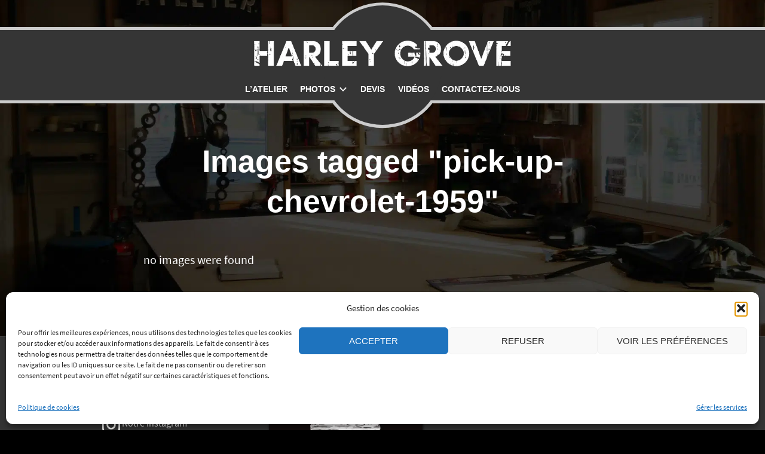

--- FILE ---
content_type: text/html; charset=UTF-8
request_url: https://www.sellerie-harley-grove.com/ngg_tag/pick-up-chevrolet-1959/
body_size: 16707
content:
<!doctype html>
<html lang="fr-FR">
<head>
<meta charset="UTF-8">
<meta name="viewport" content="width=device-width, initial-scale=1">
<link rel="profile" href="http://gmpg.org/xfn/11">

<meta name='robots' content='index, follow, max-image-preview:large, max-snippet:-1, max-video-preview:-1' />
	<style>img:is([sizes="auto" i], [sizes^="auto," i]) { contain-intrinsic-size: 3000px 1500px }</style>
	
	<!-- This site is optimized with the Yoast SEO plugin v26.8 - https://yoast.com/product/yoast-seo-wordpress/ -->
	<title>pick up chevrolet 1959 Archives &#8211; Sellerie Harley Grove</title>
	<link rel="canonical" href="http://www.sellerie-harley-grove.com/ngg_tag/pick-up-chevrolet-1959/" />
	<meta property="og:locale" content="fr_FR" />
	<meta property="og:type" content="article" />
	<meta property="og:title" content="pick up chevrolet 1959 Archives &#8211; Sellerie Harley Grove" />
	<meta property="og:url" content="http://www.sellerie-harley-grove.com/ngg_tag/pick-up-chevrolet-1959/" />
	<meta property="og:site_name" content="Sellerie Harley Grove" />
	<meta name="twitter:card" content="summary_large_image" />
	<script type="application/ld+json" class="yoast-schema-graph">{"@context":"https://schema.org","@graph":[{"@type":"CollectionPage","@id":"http://www.sellerie-harley-grove.com/ngg_tag/pick-up-chevrolet-1959/","url":"http://www.sellerie-harley-grove.com/ngg_tag/pick-up-chevrolet-1959/","name":"pick up chevrolet 1959 Archives &#8211; Sellerie Harley Grove","isPartOf":{"@id":"https://www.sellerie-harley-grove.com/#website"},"breadcrumb":{"@id":"http://www.sellerie-harley-grove.com/ngg_tag/pick-up-chevrolet-1959/#breadcrumb"},"inLanguage":"fr-FR"},{"@type":"BreadcrumbList","@id":"http://www.sellerie-harley-grove.com/ngg_tag/pick-up-chevrolet-1959/#breadcrumb","itemListElement":[{"@type":"ListItem","position":1,"name":"Accueil","item":"https://www.sellerie-harley-grove.com/"},{"@type":"ListItem","position":2,"name":"pick up chevrolet 1959"}]},{"@type":"WebSite","@id":"https://www.sellerie-harley-grove.com/#website","url":"https://www.sellerie-harley-grove.com/","name":"Sellerie Harley Grove","description":"Sellerie et tapisserie à proximité du Havre et de Rouen","publisher":{"@id":"https://www.sellerie-harley-grove.com/#organization"},"potentialAction":[{"@type":"SearchAction","target":{"@type":"EntryPoint","urlTemplate":"https://www.sellerie-harley-grove.com/?s={search_term_string}"},"query-input":{"@type":"PropertyValueSpecification","valueRequired":true,"valueName":"search_term_string"}}],"inLanguage":"fr-FR"},{"@type":"Organization","@id":"https://www.sellerie-harley-grove.com/#organization","name":"Sellerie Harley Grove","url":"https://www.sellerie-harley-grove.com/","logo":{"@type":"ImageObject","inLanguage":"fr-FR","@id":"https://www.sellerie-harley-grove.com/#/schema/logo/image/","url":"https://www.sellerie-harley-grove.com/wp-content/uploads/2018/07/harley-grove.png","contentUrl":"https://www.sellerie-harley-grove.com/wp-content/uploads/2018/07/harley-grove.png","width":430,"height":43,"caption":"Sellerie Harley Grove"},"image":{"@id":"https://www.sellerie-harley-grove.com/#/schema/logo/image/"},"sameAs":["https://www.facebook.com/sellerieharleygrove/","https://www.instagram.com/sellerie_harley_grove/"]}]}</script>
	<!-- / Yoast SEO plugin. -->


<link rel='dns-prefetch' href='//www.googletagmanager.com' />
<link rel="alternate" type="application/rss+xml" title="Sellerie Harley Grove &raquo; Flux" href="https://www.sellerie-harley-grove.com/feed/" />
<link rel="alternate" type="application/rss+xml" title="Sellerie Harley Grove &raquo; Flux des commentaires" href="https://www.sellerie-harley-grove.com/comments/feed/" />
<script type="text/javascript">
/* <![CDATA[ */
window._wpemojiSettings = {"baseUrl":"https:\/\/s.w.org\/images\/core\/emoji\/16.0.1\/72x72\/","ext":".png","svgUrl":"https:\/\/s.w.org\/images\/core\/emoji\/16.0.1\/svg\/","svgExt":".svg","source":{"concatemoji":"https:\/\/www.sellerie-harley-grove.com\/wp-includes\/js\/wp-emoji-release.min.js"}};
/*! This file is auto-generated */
!function(s,n){var o,i,e;function c(e){try{var t={supportTests:e,timestamp:(new Date).valueOf()};sessionStorage.setItem(o,JSON.stringify(t))}catch(e){}}function p(e,t,n){e.clearRect(0,0,e.canvas.width,e.canvas.height),e.fillText(t,0,0);var t=new Uint32Array(e.getImageData(0,0,e.canvas.width,e.canvas.height).data),a=(e.clearRect(0,0,e.canvas.width,e.canvas.height),e.fillText(n,0,0),new Uint32Array(e.getImageData(0,0,e.canvas.width,e.canvas.height).data));return t.every(function(e,t){return e===a[t]})}function u(e,t){e.clearRect(0,0,e.canvas.width,e.canvas.height),e.fillText(t,0,0);for(var n=e.getImageData(16,16,1,1),a=0;a<n.data.length;a++)if(0!==n.data[a])return!1;return!0}function f(e,t,n,a){switch(t){case"flag":return n(e,"\ud83c\udff3\ufe0f\u200d\u26a7\ufe0f","\ud83c\udff3\ufe0f\u200b\u26a7\ufe0f")?!1:!n(e,"\ud83c\udde8\ud83c\uddf6","\ud83c\udde8\u200b\ud83c\uddf6")&&!n(e,"\ud83c\udff4\udb40\udc67\udb40\udc62\udb40\udc65\udb40\udc6e\udb40\udc67\udb40\udc7f","\ud83c\udff4\u200b\udb40\udc67\u200b\udb40\udc62\u200b\udb40\udc65\u200b\udb40\udc6e\u200b\udb40\udc67\u200b\udb40\udc7f");case"emoji":return!a(e,"\ud83e\udedf")}return!1}function g(e,t,n,a){var r="undefined"!=typeof WorkerGlobalScope&&self instanceof WorkerGlobalScope?new OffscreenCanvas(300,150):s.createElement("canvas"),o=r.getContext("2d",{willReadFrequently:!0}),i=(o.textBaseline="top",o.font="600 32px Arial",{});return e.forEach(function(e){i[e]=t(o,e,n,a)}),i}function t(e){var t=s.createElement("script");t.src=e,t.defer=!0,s.head.appendChild(t)}"undefined"!=typeof Promise&&(o="wpEmojiSettingsSupports",i=["flag","emoji"],n.supports={everything:!0,everythingExceptFlag:!0},e=new Promise(function(e){s.addEventListener("DOMContentLoaded",e,{once:!0})}),new Promise(function(t){var n=function(){try{var e=JSON.parse(sessionStorage.getItem(o));if("object"==typeof e&&"number"==typeof e.timestamp&&(new Date).valueOf()<e.timestamp+604800&&"object"==typeof e.supportTests)return e.supportTests}catch(e){}return null}();if(!n){if("undefined"!=typeof Worker&&"undefined"!=typeof OffscreenCanvas&&"undefined"!=typeof URL&&URL.createObjectURL&&"undefined"!=typeof Blob)try{var e="postMessage("+g.toString()+"("+[JSON.stringify(i),f.toString(),p.toString(),u.toString()].join(",")+"));",a=new Blob([e],{type:"text/javascript"}),r=new Worker(URL.createObjectURL(a),{name:"wpTestEmojiSupports"});return void(r.onmessage=function(e){c(n=e.data),r.terminate(),t(n)})}catch(e){}c(n=g(i,f,p,u))}t(n)}).then(function(e){for(var t in e)n.supports[t]=e[t],n.supports.everything=n.supports.everything&&n.supports[t],"flag"!==t&&(n.supports.everythingExceptFlag=n.supports.everythingExceptFlag&&n.supports[t]);n.supports.everythingExceptFlag=n.supports.everythingExceptFlag&&!n.supports.flag,n.DOMReady=!1,n.readyCallback=function(){n.DOMReady=!0}}).then(function(){return e}).then(function(){var e;n.supports.everything||(n.readyCallback(),(e=n.source||{}).concatemoji?t(e.concatemoji):e.wpemoji&&e.twemoji&&(t(e.twemoji),t(e.wpemoji)))}))}((window,document),window._wpemojiSettings);
/* ]]> */
</script>
<style id='wp-emoji-styles-inline-css' type='text/css'>

	img.wp-smiley, img.emoji {
		display: inline !important;
		border: none !important;
		box-shadow: none !important;
		height: 1em !important;
		width: 1em !important;
		margin: 0 0.07em !important;
		vertical-align: -0.1em !important;
		background: none !important;
		padding: 0 !important;
	}
</style>
<link rel='stylesheet' id='wp-block-library-css' href='https://www.sellerie-harley-grove.com/wp-includes/css/dist/block-library/style.min.css' type='text/css' media='all' />
<style id='classic-theme-styles-inline-css' type='text/css'>
/*! This file is auto-generated */
.wp-block-button__link{color:#fff;background-color:#32373c;border-radius:9999px;box-shadow:none;text-decoration:none;padding:calc(.667em + 2px) calc(1.333em + 2px);font-size:1.125em}.wp-block-file__button{background:#32373c;color:#fff;text-decoration:none}
</style>
<style id='global-styles-inline-css' type='text/css'>
:root{--wp--preset--aspect-ratio--square: 1;--wp--preset--aspect-ratio--4-3: 4/3;--wp--preset--aspect-ratio--3-4: 3/4;--wp--preset--aspect-ratio--3-2: 3/2;--wp--preset--aspect-ratio--2-3: 2/3;--wp--preset--aspect-ratio--16-9: 16/9;--wp--preset--aspect-ratio--9-16: 9/16;--wp--preset--color--black: #000000;--wp--preset--color--cyan-bluish-gray: #abb8c3;--wp--preset--color--white: #ffffff;--wp--preset--color--pale-pink: #f78da7;--wp--preset--color--vivid-red: #cf2e2e;--wp--preset--color--luminous-vivid-orange: #ff6900;--wp--preset--color--luminous-vivid-amber: #fcb900;--wp--preset--color--light-green-cyan: #7bdcb5;--wp--preset--color--vivid-green-cyan: #00d084;--wp--preset--color--pale-cyan-blue: #8ed1fc;--wp--preset--color--vivid-cyan-blue: #0693e3;--wp--preset--color--vivid-purple: #9b51e0;--wp--preset--gradient--vivid-cyan-blue-to-vivid-purple: linear-gradient(135deg,rgba(6,147,227,1) 0%,rgb(155,81,224) 100%);--wp--preset--gradient--light-green-cyan-to-vivid-green-cyan: linear-gradient(135deg,rgb(122,220,180) 0%,rgb(0,208,130) 100%);--wp--preset--gradient--luminous-vivid-amber-to-luminous-vivid-orange: linear-gradient(135deg,rgba(252,185,0,1) 0%,rgba(255,105,0,1) 100%);--wp--preset--gradient--luminous-vivid-orange-to-vivid-red: linear-gradient(135deg,rgba(255,105,0,1) 0%,rgb(207,46,46) 100%);--wp--preset--gradient--very-light-gray-to-cyan-bluish-gray: linear-gradient(135deg,rgb(238,238,238) 0%,rgb(169,184,195) 100%);--wp--preset--gradient--cool-to-warm-spectrum: linear-gradient(135deg,rgb(74,234,220) 0%,rgb(151,120,209) 20%,rgb(207,42,186) 40%,rgb(238,44,130) 60%,rgb(251,105,98) 80%,rgb(254,248,76) 100%);--wp--preset--gradient--blush-light-purple: linear-gradient(135deg,rgb(255,206,236) 0%,rgb(152,150,240) 100%);--wp--preset--gradient--blush-bordeaux: linear-gradient(135deg,rgb(254,205,165) 0%,rgb(254,45,45) 50%,rgb(107,0,62) 100%);--wp--preset--gradient--luminous-dusk: linear-gradient(135deg,rgb(255,203,112) 0%,rgb(199,81,192) 50%,rgb(65,88,208) 100%);--wp--preset--gradient--pale-ocean: linear-gradient(135deg,rgb(255,245,203) 0%,rgb(182,227,212) 50%,rgb(51,167,181) 100%);--wp--preset--gradient--electric-grass: linear-gradient(135deg,rgb(202,248,128) 0%,rgb(113,206,126) 100%);--wp--preset--gradient--midnight: linear-gradient(135deg,rgb(2,3,129) 0%,rgb(40,116,252) 100%);--wp--preset--font-size--small: 13px;--wp--preset--font-size--medium: 20px;--wp--preset--font-size--large: 36px;--wp--preset--font-size--x-large: 42px;--wp--preset--spacing--20: 0.44rem;--wp--preset--spacing--30: 0.67rem;--wp--preset--spacing--40: 1rem;--wp--preset--spacing--50: 1.5rem;--wp--preset--spacing--60: 2.25rem;--wp--preset--spacing--70: 3.38rem;--wp--preset--spacing--80: 5.06rem;--wp--preset--shadow--natural: 6px 6px 9px rgba(0, 0, 0, 0.2);--wp--preset--shadow--deep: 12px 12px 50px rgba(0, 0, 0, 0.4);--wp--preset--shadow--sharp: 6px 6px 0px rgba(0, 0, 0, 0.2);--wp--preset--shadow--outlined: 6px 6px 0px -3px rgba(255, 255, 255, 1), 6px 6px rgba(0, 0, 0, 1);--wp--preset--shadow--crisp: 6px 6px 0px rgba(0, 0, 0, 1);}:where(.is-layout-flex){gap: 0.5em;}:where(.is-layout-grid){gap: 0.5em;}body .is-layout-flex{display: flex;}.is-layout-flex{flex-wrap: wrap;align-items: center;}.is-layout-flex > :is(*, div){margin: 0;}body .is-layout-grid{display: grid;}.is-layout-grid > :is(*, div){margin: 0;}:where(.wp-block-columns.is-layout-flex){gap: 2em;}:where(.wp-block-columns.is-layout-grid){gap: 2em;}:where(.wp-block-post-template.is-layout-flex){gap: 1.25em;}:where(.wp-block-post-template.is-layout-grid){gap: 1.25em;}.has-black-color{color: var(--wp--preset--color--black) !important;}.has-cyan-bluish-gray-color{color: var(--wp--preset--color--cyan-bluish-gray) !important;}.has-white-color{color: var(--wp--preset--color--white) !important;}.has-pale-pink-color{color: var(--wp--preset--color--pale-pink) !important;}.has-vivid-red-color{color: var(--wp--preset--color--vivid-red) !important;}.has-luminous-vivid-orange-color{color: var(--wp--preset--color--luminous-vivid-orange) !important;}.has-luminous-vivid-amber-color{color: var(--wp--preset--color--luminous-vivid-amber) !important;}.has-light-green-cyan-color{color: var(--wp--preset--color--light-green-cyan) !important;}.has-vivid-green-cyan-color{color: var(--wp--preset--color--vivid-green-cyan) !important;}.has-pale-cyan-blue-color{color: var(--wp--preset--color--pale-cyan-blue) !important;}.has-vivid-cyan-blue-color{color: var(--wp--preset--color--vivid-cyan-blue) !important;}.has-vivid-purple-color{color: var(--wp--preset--color--vivid-purple) !important;}.has-black-background-color{background-color: var(--wp--preset--color--black) !important;}.has-cyan-bluish-gray-background-color{background-color: var(--wp--preset--color--cyan-bluish-gray) !important;}.has-white-background-color{background-color: var(--wp--preset--color--white) !important;}.has-pale-pink-background-color{background-color: var(--wp--preset--color--pale-pink) !important;}.has-vivid-red-background-color{background-color: var(--wp--preset--color--vivid-red) !important;}.has-luminous-vivid-orange-background-color{background-color: var(--wp--preset--color--luminous-vivid-orange) !important;}.has-luminous-vivid-amber-background-color{background-color: var(--wp--preset--color--luminous-vivid-amber) !important;}.has-light-green-cyan-background-color{background-color: var(--wp--preset--color--light-green-cyan) !important;}.has-vivid-green-cyan-background-color{background-color: var(--wp--preset--color--vivid-green-cyan) !important;}.has-pale-cyan-blue-background-color{background-color: var(--wp--preset--color--pale-cyan-blue) !important;}.has-vivid-cyan-blue-background-color{background-color: var(--wp--preset--color--vivid-cyan-blue) !important;}.has-vivid-purple-background-color{background-color: var(--wp--preset--color--vivid-purple) !important;}.has-black-border-color{border-color: var(--wp--preset--color--black) !important;}.has-cyan-bluish-gray-border-color{border-color: var(--wp--preset--color--cyan-bluish-gray) !important;}.has-white-border-color{border-color: var(--wp--preset--color--white) !important;}.has-pale-pink-border-color{border-color: var(--wp--preset--color--pale-pink) !important;}.has-vivid-red-border-color{border-color: var(--wp--preset--color--vivid-red) !important;}.has-luminous-vivid-orange-border-color{border-color: var(--wp--preset--color--luminous-vivid-orange) !important;}.has-luminous-vivid-amber-border-color{border-color: var(--wp--preset--color--luminous-vivid-amber) !important;}.has-light-green-cyan-border-color{border-color: var(--wp--preset--color--light-green-cyan) !important;}.has-vivid-green-cyan-border-color{border-color: var(--wp--preset--color--vivid-green-cyan) !important;}.has-pale-cyan-blue-border-color{border-color: var(--wp--preset--color--pale-cyan-blue) !important;}.has-vivid-cyan-blue-border-color{border-color: var(--wp--preset--color--vivid-cyan-blue) !important;}.has-vivid-purple-border-color{border-color: var(--wp--preset--color--vivid-purple) !important;}.has-vivid-cyan-blue-to-vivid-purple-gradient-background{background: var(--wp--preset--gradient--vivid-cyan-blue-to-vivid-purple) !important;}.has-light-green-cyan-to-vivid-green-cyan-gradient-background{background: var(--wp--preset--gradient--light-green-cyan-to-vivid-green-cyan) !important;}.has-luminous-vivid-amber-to-luminous-vivid-orange-gradient-background{background: var(--wp--preset--gradient--luminous-vivid-amber-to-luminous-vivid-orange) !important;}.has-luminous-vivid-orange-to-vivid-red-gradient-background{background: var(--wp--preset--gradient--luminous-vivid-orange-to-vivid-red) !important;}.has-very-light-gray-to-cyan-bluish-gray-gradient-background{background: var(--wp--preset--gradient--very-light-gray-to-cyan-bluish-gray) !important;}.has-cool-to-warm-spectrum-gradient-background{background: var(--wp--preset--gradient--cool-to-warm-spectrum) !important;}.has-blush-light-purple-gradient-background{background: var(--wp--preset--gradient--blush-light-purple) !important;}.has-blush-bordeaux-gradient-background{background: var(--wp--preset--gradient--blush-bordeaux) !important;}.has-luminous-dusk-gradient-background{background: var(--wp--preset--gradient--luminous-dusk) !important;}.has-pale-ocean-gradient-background{background: var(--wp--preset--gradient--pale-ocean) !important;}.has-electric-grass-gradient-background{background: var(--wp--preset--gradient--electric-grass) !important;}.has-midnight-gradient-background{background: var(--wp--preset--gradient--midnight) !important;}.has-small-font-size{font-size: var(--wp--preset--font-size--small) !important;}.has-medium-font-size{font-size: var(--wp--preset--font-size--medium) !important;}.has-large-font-size{font-size: var(--wp--preset--font-size--large) !important;}.has-x-large-font-size{font-size: var(--wp--preset--font-size--x-large) !important;}
:where(.wp-block-post-template.is-layout-flex){gap: 1.25em;}:where(.wp-block-post-template.is-layout-grid){gap: 1.25em;}
:where(.wp-block-columns.is-layout-flex){gap: 2em;}:where(.wp-block-columns.is-layout-grid){gap: 2em;}
:root :where(.wp-block-pullquote){font-size: 1.5em;line-height: 1.6;}
</style>
<link rel='stylesheet' id='contact-form-7-css' href='https://www.sellerie-harley-grove.com/wp-content/plugins/contact-form-7/includes/css/styles.css?ver=6.1.4' type='text/css' media='all' />
<link rel='stylesheet' id='ngg_trigger_buttons-css' href='https://www.sellerie-harley-grove.com/wp-content/plugins/nextgen-gallery/static/GalleryDisplay/trigger_buttons.css?ver=4.0.4' type='text/css' media='all' />
<link rel='stylesheet' id='fancybox-0-css' href='https://www.sellerie-harley-grove.com/wp-content/plugins/nextgen-gallery/static/Lightbox/fancybox/jquery.fancybox-1.3.4.css?ver=4.0.4' type='text/css' media='all' />
<link rel='stylesheet' id='fontawesome_v4_shim_style-css' href='https://www.sellerie-harley-grove.com/wp-content/plugins/nextgen-gallery/static/FontAwesome/css/v4-shims.min.css' type='text/css' media='all' />
<link rel='stylesheet' id='fontawesome-css' href='https://www.sellerie-harley-grove.com/wp-content/plugins/nextgen-gallery/static/FontAwesome/css/all.min.css' type='text/css' media='all' />
<link rel='stylesheet' id='nextgen_pagination_style-css' href='https://www.sellerie-harley-grove.com/wp-content/plugins/nextgen-gallery/static/GalleryDisplay/pagination_style.css?ver=4.0.4' type='text/css' media='all' />
<link rel='stylesheet' id='nextgen_basic_thumbnails_style-css' href='https://www.sellerie-harley-grove.com/wp-content/plugins/nextgen-gallery/static/Thumbnails/nextgen_basic_thumbnails.css?ver=4.0.4' type='text/css' media='all' />
<link rel='stylesheet' id='cmplz-general-css' href='https://www.sellerie-harley-grove.com/wp-content/plugins/complianz-gdpr/assets/css/cookieblocker.min.css?ver=1765998003' type='text/css' media='all' />
<link rel='stylesheet' id='small-business-style-css' href='https://www.sellerie-harley-grove.com/wp-content/themes/small-business/style.css' type='text/css' media='all' />
<style id='small-business-style-inline-css' type='text/css'>
.hero-area:before { opacity: 0.4; }
</style>
<script type="text/javascript" src="https://www.sellerie-harley-grove.com/wp-includes/js/jquery/jquery.min.js?ver=3.7.1" id="jquery-core-js"></script>
<script type="text/javascript" src="https://www.sellerie-harley-grove.com/wp-includes/js/jquery/jquery-migrate.min.js?ver=3.4.1" id="jquery-migrate-js"></script>
<script type="text/javascript" id="photocrati_ajax-js-extra">
/* <![CDATA[ */
var photocrati_ajax = {"url":"https:\/\/www.sellerie-harley-grove.com\/index.php?photocrati_ajax=1","rest_url":"https:\/\/www.sellerie-harley-grove.com\/wp-json\/","wp_home_url":"https:\/\/www.sellerie-harley-grove.com","wp_site_url":"https:\/\/www.sellerie-harley-grove.com","wp_root_url":"https:\/\/www.sellerie-harley-grove.com","wp_plugins_url":"https:\/\/www.sellerie-harley-grove.com\/wp-content\/plugins","wp_content_url":"https:\/\/www.sellerie-harley-grove.com\/wp-content","wp_includes_url":"https:\/\/www.sellerie-harley-grove.com\/wp-includes\/","ngg_param_slug":"nggallery","rest_nonce":"5ae7a9cc22"};
/* ]]> */
</script>
<script type="text/javascript" src="https://www.sellerie-harley-grove.com/wp-content/plugins/nextgen-gallery/static/Legacy/ajax.min.js?ver=4.0.4" id="photocrati_ajax-js"></script>
<script type="text/javascript" src="https://www.sellerie-harley-grove.com/wp-content/plugins/nextgen-gallery/static/FontAwesome/js/v4-shims.min.js?ver=5.3.1" id="fontawesome_v4_shim-js"></script>
<script type="text/javascript" defer crossorigin="anonymous" data-auto-replace-svg="false" data-keep-original-source="false" data-search-pseudo-elements src="https://www.sellerie-harley-grove.com/wp-content/plugins/nextgen-gallery/static/FontAwesome/js/all.min.js?ver=5.3.1" id="fontawesome-js"></script>
<script type="text/javascript" src="https://www.sellerie-harley-grove.com/wp-content/plugins/nextgen-gallery/static/Thumbnails/nextgen_basic_thumbnails.js?ver=4.0.4" id="nextgen_basic_thumbnails_script-js"></script>
<script type="text/javascript" src="https://www.sellerie-harley-grove.com/wp-content/plugins/nextgen-gallery/static/Thumbnails/ajax_pagination.js?ver=4.0.4" id="nextgen-basic-thumbnails-ajax-pagination-js"></script>

<!-- Extrait de code de la balise Google (gtag.js) ajouté par Site Kit -->
<!-- Extrait Google Analytics ajouté par Site Kit -->
<script type="text/javascript" src="https://www.googletagmanager.com/gtag/js?id=GT-PJ5TW88" id="google_gtagjs-js" async></script>
<script type="text/javascript" id="google_gtagjs-js-after">
/* <![CDATA[ */
window.dataLayer = window.dataLayer || [];function gtag(){dataLayer.push(arguments);}
gtag("set","linker",{"domains":["www.sellerie-harley-grove.com"]});
gtag("js", new Date());
gtag("set", "developer_id.dZTNiMT", true);
gtag("config", "GT-PJ5TW88");
/* ]]> */
</script>
<link rel="https://api.w.org/" href="https://www.sellerie-harley-grove.com/wp-json/" /><link rel="alternate" title="JSON" type="application/json" href="https://www.sellerie-harley-grove.com/wp-json/wp/v2/posts/0" /><link rel="EditURI" type="application/rsd+xml" title="RSD" href="https://www.sellerie-harley-grove.com/xmlrpc.php?rsd" />
		<!-- Custom Logo: hide header text -->
		<style id="custom-logo-css" type="text/css">
			.site-title, .site-description {
				position: absolute;
				clip-path: inset(50%);
			}
		</style>
		<link rel="alternate" title="oEmbed (JSON)" type="application/json+oembed" href="https://www.sellerie-harley-grove.com/wp-json/oembed/1.0/embed?url" />
<link rel="alternate" title="oEmbed (XML)" type="text/xml+oembed" href="https://www.sellerie-harley-grove.com/wp-json/oembed/1.0/embed?url&#038;format=xml" />
<meta name="generator" content="Site Kit by Google 1.171.0" />			<style>.cmplz-hidden {
					display: none !important;
				}</style><style type="text/css" id="custom-background-css">
body.custom-background { background-color: #000000; background-image: url("https://www.sellerie-harley-grove.com/wp-content/uploads/2018/02/bg.jpg"); background-position: center bottom; background-size: cover; background-repeat: repeat; background-attachment: fixed; }
</style>
	<link rel="icon" href="https://www.sellerie-harley-grove.com/wp-content/uploads/2018/02/favicon-e1533031795187-150x150.png" sizes="32x32" />
<link rel="icon" href="https://www.sellerie-harley-grove.com/wp-content/uploads/2018/02/favicon-e1533031795187.png" sizes="192x192" />
<link rel="apple-touch-icon" href="https://www.sellerie-harley-grove.com/wp-content/uploads/2018/02/favicon-e1533031795187.png" />
<meta name="msapplication-TileImage" content="https://www.sellerie-harley-grove.com/wp-content/uploads/2018/02/favicon-e1533031795187.png" />
		<style type="text/css" id="wp-custom-css">
			body {
	

    font-family: 'Source Sans Pro', sans-serif;
	font-size:2em;


}


/*CSS Images*/

.wp-image-510{
box-shadow: 1px 1px 4px #000000; 
-moz-border-radius: 5px; 
-webkit-border-radius: 5px; border-radius: 5px;
}

.wp-image-178{
box-shadow: 1px 1px 4px #000000; 
-moz-border-radius: 5px; 
-webkit-border-radius: 5px; border-radius: 5px;
}

.wp-image-209{
box-shadow: 1px 1px 4px #000000; 
-moz-border-radius: 5px; 
-webkit-border-radius: 5px; border-radius: 5px;
}

.wp-image-208{
box-shadow: 1px 1px 4px #000000; 
-moz-border-radius: 5px; 
-webkit-border-radius: 5px; border-radius: 5px;
}


.wp-image-1122{

}
/*FIN CSS Images*/


.header-wrapper {
    background: #353535;
	border-top: 5px solid #cccccc;
border-bottom: 5px solid #cccccc;
}

.header-wrapper::after {
    background: #353535;
}

.site-header::before {
    background: #cccccc;
}
.site-branding {
    background: #353535;
}
.content{
	width:100%;
}

@media screen and (min-width: 200px) and (max-width: 320px) {
	.custom-logo{
		padding-top:1em;
	}
}

@media screen and (min-width: 320px) and (max-width: 720px) {
	.custom-logo{
		padding-top:1em;
	}
}

.mentions_titre1_sub2 {
background: rgba(53, 53, 53, 0.8);
text-align: justify; 
font-size: 16px; 
padding: 1em;
	padding-top:2em;
	border:1px solid #cccccc;
	z-index:0;
	margin:1em
}

.accueil_titre1_sub {
background: rgba(242, 101, 24, 0.8); padding-bottom: 10px; 
padding-left: 10px;
padding-top: 10px;
}

.accueil_titre1_sub2 {
background: rgba(53, 53, 53, 0.8);
text-align: justify; 
font-size: 16px; 
padding: 1em;
	padding-top:1em;
	border:1px solid #cccccc;
	z-index:0;
	margin:1em
}

.atelier_img_sub1 {
	position:absolute;
	right:0em;
	margin-top:1em;
}
.atelier_img_sub2 {
	left:0em;
	margin-top:1em;
}
.atelier_img_sub3 {
	margin-left:2em;
	width:225px;
}
.atelier_img_sub4 {
		position:absolute;
	right:0em;
	margin:1em;
	margin-right:0em;
}

.atelier_img_sub5 {
		position:absolute;
	left:0em;
	margin-top:1em;
box-shadow: 1px 1px 4px #000000; 
-moz-border-radius: 5px; 
-webkit-border-radius: 5px; border-radius: 5px;
}

.p_justify {
	text-align: justify; 
	width: 70%;
}


.p_justify_24 {
text-align: justify; 
	margin-top: 24em;
}

.photos_titre1_sub2 {
	background: rgba(53, 53, 53, 0.8);
text-align: justify; 
font-size: 16px; 
padding: 1em;
border:1px solid #cccccc;
margin:1em;
margin-bottom:3em;
}

	.photos_img_sub1{
		max-width: 10em; 
		height: 13em;
		
}
	
	.photos_img_sub2{
		max-width: 10em; 
		height: 13em;
		margin-left: 4em;
}
	
	.photos_img_sub3{
		max-width: 10em; 
		height: 13em;
}
	
	.photos_img_sub4{
		max-width: 10em; 
		height: 13em;
		margin-left: 4em;
}

.margin_left {
	margin-left: 4em;
}

/*Atelier Mobile PORTRAIT*/

@media screen and (min-width: 200px) and (max-width: 414px) and (orientation: portrait) {
.p_justify {
	text-align: justify; 
	width: 100%;
}
.atelier_img_sub1 {
	position:relative;
			width:300px;

}
.atelier_img_sub2 {
		position:relative;
		margin-top:3em;
}
.atelier_img_sub3 {
	position:relative;
		clear: both;
display: block;
margin-left: auto;
margin-right: auto;
	margin-top:3em;
	margin-bottom:3em;
		width:300px;
}
.atelier_img_sub4 {
		position:relative;
	margin:0em;
}

.atelier_img_sub5 {
		position:relative;
	left:0em;
	margin-top:1em;
	box-shadow: 1px 1px 4px #000000; 
-moz-border-radius: 5px; 
-webkit-border-radius: 5px; border-radius: 5px;
}
	
.p_justify_24 {
text-align: justify; 
	margin-top: 0em;
	}
	
	
	.photos_img_sub1{
		max-width: 10em; 
		height: 13em;
}
	
	.photos_img_sub2{
		max-width: 10em; 
		height: 13em;
		margin-left: 0em;
}
	
	.photos_img_sub3{
		max-width: 10em; 
		height: 13em;
}
	
	.photos_img_sub4{
		max-width: 10em; 
		height: 13em;
	  margin-left: 0em;
}
	.margin_left {
	margin-left: 0em;
}
}
/*FIN Atelier mobile PORTRAIT*/


/* Atelier mobile LANDSCAPE */
@media screen and (min-height: 200px) and (max-height: 414px) and (orientation: landscape) {
.atelier_img_sub1 {
	position:absolute;
	right:0em;
	margin-top:3em;
	width:200px;
}
.atelier_img_sub2 {
	left:0em;
	margin-top:1em;
		width:250px;
}
.atelier_img_sub3 {
	margin-left:2em;
	height:250px;
}
.atelier_img_sub4 {
		position:absolute;
	right:0em;
	margin:1em;
	margin-right:0em;
}

.atelier_img_sub5 {
		position:absolute;
	left:0em;
	margin-top:1em;
	box-shadow: 1px 1px 4px #000000; 
-moz-border-radius: 5px; 
-webkit-border-radius: 5px; border-radius: 5px;
}

.p_justify {
	text-align: justify; 
	width: 70%;
}


.p_justify_24 {
text-align: justify; 
	margin-top: 24em;
}
	
	.photos_img_sub2{
		max-width: 10em; 
		height: 13em;
		margin-left: 0em;
}
	
	.photos_img_sub3{
		max-width: 10em; 
		height: 13em;
}
	
	.photos_img_sub4{
		max-width: 10em; 
		height: 13em;
	  margin-left: 0em;
}
	.margin_left {
	margin-left: 0em;
}
}
/*FIN Atelier mobile LANDSCAPE*/


a, a:visited {
	color: #cccccc;
	text-decoration: none;
}

a:focus, a:hover {
	color: #c2c2c2;
	text-decoration: none;
}

.main-navigation a {
		color: #FFFFFF;	
}

.main-navigation a:hover, .main-navigation a:focus {
    color: #c2c2c2;
}

.entry-title, .entry-title a {
	color: #FFFFFF;
}

.entry-meta, .entry-meta a, .entry-meta a:visited {
    color: #c2c2c2;
}
.entry-meta a:hover, .entry-meta a:focus {
    color: #ffffff;
}

h1, h2, h3, h4, h5, h6 {max-width: 100% !important;
		color: #ffffff;
}
body, button, input, select, textarea {
	color: #ffffff;
}

/* Aligner les photos */
figure{
    display:inline-block;
}

/*Taille de la page: 800px */
.hentry, .comments-area, .archive-description {
    max-width: 800px;
}

	/* Fond du formulaire */
.devis_titre1_sub2 {
background: rgba(53, 53, 53, 0.8);
	width:100%;
font-size: 16px; 
	padding:1em;
	border:1px solid #cccccc;
}


	/* Formulaire de contact*/
#formulaire-responsive {
	max-width:800px /*-- à modifier en fonction de la largeur désirée --*/;
	margin:0;
        width:100%;
}



/* Formulaire tablette*/

@media screen and (min-width: 320px) and (max-width: 720px) {
#formulaire-responsive {
	max-width:100% /*-- à modifier en fonction de la largeur désirée --*/;
	margin:0px;
        width:100%;
	margin-top:10%;
	margin-bottom:20%;

}
}


/* Formulaire mobile*/

@media screen and (min-width: 200px) and (max-width: 414px) and (orientation: portrait) {
#formulaire-responsive {
	max-width:100% /*-- à modifier en fonction de la largeur désirée --*/;
	margin:0px;
        width:100%;
	margin-top:10%;
	margin-bottom:20%;
}
}
	


	
	/* Formulaire de contact*/
.wpcf7 input[type="text"], .wpcf7 input[type="email"], .wpcf7 textarea {
	width: 50%;
	padding: 8px;
	border: 1px solid #ccc;
	border-radius: 3px;
	-webkit-box-sizing: border-box;
	 -moz-box-sizing: border-box;
	      box-sizing: border-box;
	z-index:2;
}
input.wpcf7-form-control {
	max-width:100%;
	z-index:2;
}

textarea.wpcf7-form-control {
	max-width:100%;
		z-index:2;
}

.wpcf7-form-control-wrap{
	/*margin-top:80%;*/
	z-index:1;
}


.rang-form {
	width: 100%;
}
.demi-colonne, .colonne {
	float: left;
	position: relative;
	padding: 0.65rem;
	width:100%;
	-webkit-box-sizing: border-box;
        -moz-box-sizing: border-box;
        box-sizing: border-box
}
.clearfix:after {
	content: "";
	display: table;
	clear: both;
}

/**---------------- Media query ----------------**/
@media only screen and (min-width: 48em) { 
	.demi-colonne {
		width: 50%;
	}
}

.wpcf7 input[type="text"], .wpcf7 input[type="email"], .wpcf7 textarea {
	width: 100%;
	padding: 8px;
	border: 1px solid #ccc;
	border-radius: 3px;
	-webkit-box-sizing: border-box;
	 -moz-box-sizing: border-box;
	      box-sizing: border-box
}
.wpcf7 input[type="text"]:focus{
	background: #fff;
}
.wpcf7-submit{
	float: right;
	color: #69af36; 
      font-family: 'Noto Sans', sans-serif;
      border-color: #69af36; 
      font-size: 14px; 
  	  line-height: 49px; 
      height: 49px; 
      font-weight: 600; 
      background-color: #ffffff; 
      border-radius: 4px; 
          -moz-border-radius: 4px; 
          -webkit-border-radius: 4px; 
       text-transform: uppercase; 
       border-width: 2px;  
       padding-left: 26px; 
       padding-right: 26px;
}
.wpcf7-submit:hover{
	background: #69af36;
      color: #ffffff;
  }
span.wpcf7-not-valid-tip{
	text-shadow: none;
	font-size: 12px;
	color: #fff;
	background: #ff0000;
	padding: 5px;
}
div.wpcf7-validation-errors { 
	text-shadow: none;
	border: transparent;
	background: #f9cd00;
	padding: 5px;
	color: #9C6533;
	text-align: center;
	margin: 0;
	font-size: 12px;
}
div.wpcf7-mail-sent-ok{
	text-align: center;
	text-shadow: none;
	padding: 5px;
	font-size: 12px;
	background: #59a80f;
	border-color: #59a80f;
	color: #fff;
	margin: 0;
}

/* Fin du formulaire*/


/* Contact */

.contact_maps{
	width: 100%; 
}

.contact_titre1_sub2 {
background: rgba(53, 53, 53, 0.8);
font-size: 16px; 
	margin-top:2em;
	margin-right:1em;
	padding:1em;
	border:1px solid #cccccc;
}

.contact_img_sub1 {
	position:absolute;
	right:0em;
	margin-top:3.5em;
}

.contact_titre1_sub4 {
background: rgba(53, 53, 53, 0.8);
font-size: 16px; 
	margin-top:2em;
	margin-right:1em;
	padding:1.5em;
	border:1px solid #cccccc;
height:30em;
	margin-bottom:2em
}
	.contact_img_sub2{
	position:absolute;	
	right:0em;
		top:12em;
			box-shadow: 1px 1px 4px #000000; 
-moz-border-radius: 5px; 
-webkit-border-radius: 5px; border-radius: 5px;
	}

.width_60{
	width: 60%;
}
.width_50{
	padding:1em;
	width: 50%;
}

	/* Fond du formulaire de contact*/
.contact_titre1_sub3 {
background: rgba(53, 53, 53, 0.8);
font-size: 16px; 
	padding:2em;
	margin-top:2em;
	padding-left:0.5em;
	padding-right:0.5em;
	padding-bottom:0.5em;
	border:1px solid #cccccc;
}

/* Contact mobile PORTRAIT*/
@media screen and (min-width: 200px) and (max-width: 414px) and (orientation: portrait) {
	
	.contact_titre1_sub4 {
background: rgba(53, 53, 53, 0.8);
font-size: 16px; 
	margin-top:2em;
	margin-right:0em;
	padding:0.5em;
	border:1px solid #cccccc;
	margin-bottom:2em;
	height:100%;
}
	.contact_img_sub2{
	position:relative;	
	right:auto;
		top:auto;
	}
	
	.contact_titre1_sub2 {
background: rgba(53, 53, 53, 0.8);
font-size: 16px; 
	margin-top:2em;
	margin-right:0em;
	padding:1em;
	border:1px solid #cccccc;
}
	
	.contact_img_sub1{	position:relative;
 margin:0 auto;
	margin-top:3.5em;
	}
	
		.contact_img_sub2{	position:relative;
right:0;
	}
	
.width_50{
	width: 100%;
}	
}

/*La sellerie proche de chez vous*/


.sellerie_titre1_sub1 {
background: rgba(53, 53, 53, 0.8);
text-align: justify; 
font-size: 16px; 
padding: 1em;
	padding-top:1em;
	border:1px solid #cccccc;
	z-index:0;
	margin:1em
}

.sellerie_titre1_sub1 .p_justify {
	text-align: justify; 
	width: 75%;
}

.sellerie_titre1_sub2 {
background: rgba(53, 53, 53, 0.8);
text-align: justify; 
font-size: 16px; 
padding: 1em;
	padding-top:1em;
	border:1px solid #cccccc;
	z-index:0;
	margin:1em
}


.sellerie_img_sub1 {
	position:absolute;
	right:0em;
	margin-top:0em;
}
.sellerie_img_sub2 {
		position:absolute;
	right:0em;
	margin:1em;
	margin-right:0em;
}

.sellerie_img_sub3 {
		position:absolute;
	left:0em;
	margin-top:1em;
}

img.sellerie_img_sub1{
box-shadow: 1px 1px 4px #000000; 
-moz-border-radius: 5px; 
-webkit-border-radius: 5px; border-radius: 5px;
}

img.sellerie_img_sub2{
box-shadow: 1px 1px 4px #000000; 
-moz-border-radius: 5px; 
-webkit-border-radius: 5px; border-radius: 5px;
}

img.sellerie_img_sub3{
box-shadow: 1px 1px 4px #000000; 
-moz-border-radius: 5px; 
-webkit-border-radius: 5px; border-radius: 5px;
}

/* FIN La sellerie proche de chez vous */

/* La sellerie proche de chez vous Mobile PORTRAIT*/

@media screen and (min-width: 200px) and (max-width: 414px) and (orientation: portrait) {
.p_justify {
	text-align: justify; 
	width: 100%;
}
.sellerie_img_sub1 {
	position:relative;
			width:300px;

}
.sellerie_img_sub2 {
		position:relative;
		margin: 0em;
}
.sellerie_img_sub3 {
	position:relative;
		clear: both;
display: block;
margin-left: auto;
margin-right: auto;
	margin-top:3em;
	margin-bottom:3em;
		width:300px;
}
}
	/* FIN La sellerie proche de chez vous Mobile PORTRAIT*/



/** Vidéos */

.videos_titre1_sub2 {
background: rgba(53, 53, 53, 0.8);
text-align: justify; 
font-size: 16px; 
padding: 1em;
	padding-top:1em;
	border:1px solid #cccccc;
	z-index:0;
	margin:1em
}

.videos_titre1_sub2 p {
	  margin: 1em 0em 1em;
}

.videos_titre1_sub2 iframe {
  box-shadow: 1px 1px 4px #000000;
	border-radius: 5px;
}


.videos_img_sub1 {
  box-shadow: 1px 1px 4px #000000;
	border-radius: 5px;
	margin-top:0em;
	text-align:center;
}

/** FIN Vidéos */


/** Arrière plan du texte politique de confidentialité*/ 
#cmplz-document.cmplz-document  {
background: rgba(53, 53, 53, 0.8);
text-align: justify; 
font-size: 16px; 
padding: 1em;
	padding-top:1em;
	border:1px solid #cccccc;
	z-index:0;
	margin:1em
}
/** Fin Arrière plan du texte politique de confidentialité */


/* FOOTER */
.widget {
	margin-top: -4em;
	margin-bottom: -4em;
	height:18em;
}
.wp-image-46 {
	box-shadow: 1px 1px 4px #000000; -moz-border-radius: 5px; -webkit-border-radius: 5px; border-radius: 5px;
	margin:1em;
	width:16em;
}

.widget_calendar {
		margin-left: 0em;
		width:16em;
}

.widget-area {
    background-color:#353535;
	border-bottom: 5px solid #cccccc;
}

.footer-widget-1 {
	margin-top:1em;
margin-bottom:4em;
margin-right:auto;
padding-left:6em;

}
	
.footer-widget-2{
margin-bottom:4em;
margin-right:auto;
 alignnonemargin-left:auto;
		
}
.footer-widget-3{
margin-right:auto;
margin-left:auto;
		
}

/* FOOTER -48em*/

@media screen and (min-width: 200px) and (max-width: 320px) {
.widget {
	margin:1em;
}
	.wp-image-46 {
	box-shadow: 1px 1px 4px #000000; -moz-border-radius: 5px; -webkit-border-radius: 5px; border-radius: 5px;
			margin:0em;
}
}


/* FOOTER tablette*/

@media screen and (min-width: 720px) and (max-width: 820px) and (orientation: landscape) {
.widget-wrapper{
width:15em;
	margin-right:auto;
margin-left:auto;
	}
.footer-widget-1 {
margin-bottom:4em;
margin-right:auto;
margin-left:auto;

}
	
.footer-widget-2{
margin-bottom:4em;
margin-right:auto;
margin-left:auto;
		
}
.footer-widget-3{
margin-right:auto;
margin-left:auto;
		
}
}



/* FOOTER mobile PORTRAIT*/

@media screen and (min-width: 200px) and (max-width: 414px) and (orientation: portrait) {
.widget-wrapper{
width:15em;
	margin-right:auto;
margin-left:auto;
	}
.footer-widget-1 {
	margin-top:2em;
margin-right:auto;
margin-left:auto;
	margin-bottom:2em;
	height:200px;
	padding-left:2em;

}
	
.footer-widget-2{
margin-bottom:2em;
margin-right:auto;
margin-left:auto;
		height:300px;

}
	
.footer-widget-3{
margin-right:auto;
margin-left:1em;
	margin-bottom:4em;
		height:250px;

		
}
}



/* FOOTER mobile LANDSCAPE*/

@media screen and (min-height: 200px) and (max-height: 414px) and (orientation: landscape) {
.widget-wrapper{
width:15em;
	margin-right:auto;
margin-left:auto;
	}
.footer-widget-1 {
margin-bottom:0em;
margin-right:auto;
	margin-top:2em;
margin-left:-5em;
	left:0;

}
	
	.footer-widget-1, .textwidget{
	padding-top:2em;
	}
	
.footer-widget-2{
margin-bottom:2em;
margin-right:auto;
margin-left:5em;
margin-top:-15em;
		
}
.footer-widget-3{
top:0;
margin-top:0em;
margin-right:auto;
margin-left:auto;
	margin-bottom:4em;
		
}
}


div#wpgmza_map{
box-shadow: 1px 1px 4px #000000; 
-moz-border-radius: 5px; 
-webkit-border-radius: 5px; border-radius: 5px;
}		</style>
		<noscript><style id="rocket-lazyload-nojs-css">.rll-youtube-player, [data-lazy-src]{display:none !important;}</style></noscript>
<meta property=”og:image” content=”https://www.sellerie-harley-grove.com/wp-content/uploads/2018/02/logo.png”/>
<link href="https://www.sellerie-harley-grove.com/wp-content/themes/small-business/api_google.css" rel="stylesheet">
</head>

<body data-cmplz=2 class="wp-singular -template-default page page-id- page-parent custom-background wp-custom-logo wp-theme-small-business no-featured-image has-sidebar style-pack-default">
<div id="page" class="site">
	<a class="skip-link screen-reader-text" href="#content">Skip to content</a>

		<header id="masthead" class="site-header">
		<div class="header-wrapper">
			<div class="site-branding">
				
<style>
.custom-logo {
	height: 46px;
	max-height: 430px;
	max-width: 430px;
	width: 460px;
}
</style><a href="https://www.sellerie-harley-grove.com/" class="custom-logo-link" rel="home"><img width="430" height="43" src="https://www.sellerie-harley-grove.com/wp-content/uploads/2018/07/harley-grove.png" class="custom-logo" alt="Sellerie Harley Grove" decoding="async" srcset="https://www.sellerie-harley-grove.com/wp-content/uploads/2018/07/harley-grove.png 430w, https://www.sellerie-harley-grove.com/wp-content/uploads/2018/07/harley-grove-300x30.png 300w" sizes="(max-width: 430px) 100vw, 430px" /></a>									<p class="site-title"><a href="https://www.sellerie-harley-grove.com/" rel="home">Sellerie Harley Grove</a></p>
									<p class="site-description">Sellerie et tapisserie à proximité du Havre et de Rouen</p>
							</div><!-- .site-branding -->

			
							<nav id="site-navigation" class="main-navigation">
					<button class="menu-toggle" aria-controls="header-menu" aria-expanded="false">
						<svg class="icon icon-menu" aria-hidden="true" role="img"> <use href="#icon-menu" xlink:href="#icon-menu"></use> </svg><svg class="icon icon-close" aria-hidden="true" role="img"> <use href="#icon-close" xlink:href="#icon-close"></use> </svg>Menu					</button>
					<div class="menu-principal-container"><ul id="header-menu" class="menu"><li id="menu-item-235" class="menu-item menu-item-type-post_type menu-item-object-page menu-item-home menu-item-235"><a href="https://www.sellerie-harley-grove.com/">L’atelier</a></li>
<li id="menu-item-238" class="menu-item menu-item-type-post_type menu-item-object-page menu-item-has-children menu-item-238"><a href="https://www.sellerie-harley-grove.com/photos/">Photos<svg class="icon icon-expand" aria-hidden="true" role="img"> <use href="#icon-expand" xlink:href="#icon-expand"></use> </svg></a>
<ul class="sub-menu">
	<li id="menu-item-288" class="menu-item menu-item-type-post_type menu-item-object-page menu-item-288"><a href="https://www.sellerie-harley-grove.com/realisations-automobile/">Nos Réalisations Automobile</a></li>
	<li id="menu-item-333" class="menu-item menu-item-type-post_type menu-item-object-page menu-item-333"><a href="https://www.sellerie-harley-grove.com/realisations-moto/">Nos Réalisations Moto</a></li>
	<li id="menu-item-356" class="menu-item menu-item-type-post_type menu-item-object-page menu-item-356"><a href="https://www.sellerie-harley-grove.com/divers/">Divers</a></li>
	<li id="menu-item-706" class="menu-item menu-item-type-post_type menu-item-object-page menu-item-706"><a href="https://www.sellerie-harley-grove.com/presse/">Nos Réalisations dans la Presse</a></li>
</ul>
</li>
<li id="menu-item-363" class="menu-item menu-item-type-post_type menu-item-object-page menu-item-363"><a href="https://www.sellerie-harley-grove.com/devis/">Devis</a></li>
<li id="menu-item-1652" class="menu-item menu-item-type-post_type menu-item-object-page menu-item-1652"><a href="https://www.sellerie-harley-grove.com/videos/">Vidéos</a></li>
<li id="menu-item-388" class="menu-item menu-item-type-post_type menu-item-object-page menu-item-388"><a href="https://www.sellerie-harley-grove.com/contactez-nous/">Contactez-nous</a></li>
<li id="more-menu" class="menu-item menu-item-has-children"><a href="#"><span class="screen-reader-text">More</span></a><ul class="sub-menu"></ul></li></ul></div>				</nav><!-- #site-navigation -->
						<!-- Extra element needed for the diagonal background in colorful style pack  -->
			<div class="header-diagonal-bg"></div>
		</div><!-- .header-wrapper -->
	</header><!-- #masthead -->

	
	<div id="content" class="site-content">

	<div id="primary" class="content-area">
		<main id="main" class="site-main">

			

<article id="post-0" class="post-0 page type-page status-publish hentry">

	<header class="entry-header">
		<h1 class="entry-title">Images tagged &quot;pick-up-chevrolet-1959&quot;</h1>	</header><!-- .entry-header -->

	<div class="entry-content">
		<p>no images were found</p>

			</div><!-- .entry-content -->

</article><!-- #post-0 -->

			
		</main><!-- #main -->
	</div><!-- #primary -->


<aside class="widget-area">
	<div class="widget-wrapper">
					<div class="widget-column footer-widget-1">
				<section id="custom_html-8" class="widget_text widget widget_custom_html"><h2 class="widget-title">Liens</h2><div class="textwidget custom-html-widget"><a href="https://selleriehg.blogspot.fr/"><img src="https://www.sellerie-harley-grove.com/wp-content/uploads/2018/07/blogger-logo.png" alt="Blog" width="30px"/> <span style="color:white;  vertical-align:top;text-decoration: none;">Notre Blog</span></a>
<br />
<a href="https://www.facebook.com/sellerieharleygrove/"><img src="https://www.sellerie-harley-grove.com/wp-content/uploads/2018/07/facebook-logo.png" alt="facebook" width="30px"/> <span style="color:white;  vertical-align:top;text-decoration: none;">Notre Facebook</span></a><br />
<a href="https://www.instagram.com/sellerie_harley_grove/"><img src="https://www.sellerie-harley-grove.com/wp-content/uploads/2018/07/instagram-logo.png" alt="Instagram" width="30px"/> <span style="color:white;  vertical-align:top;text-decoration: none;">Notre Instagram</span></a></div></section>			</div>
					<div class="widget-column footer-widget-2">
				<section id="media_image-5" class="widget widget_media_image"><img width="256" height="256" src="https://www.sellerie-harley-grove.com/wp-content/uploads/2018/02/favicon-e1533031795187.png" class="image wp-image-46  attachment-full size-full" alt="Harley grove" style="max-width: 100%; height: auto;" decoding="async" loading="lazy" srcset="https://www.sellerie-harley-grove.com/wp-content/uploads/2018/02/favicon-e1533031795187.png 256w, https://www.sellerie-harley-grove.com/wp-content/uploads/2018/02/favicon-e1533031795187-150x150.png 150w" sizes="auto, (max-width: 256px) 100vw, 256px" /></section>			</div>
					<div class="widget-column footer-widget-3">
				<section id="custom_html-6" class="widget_text widget widget_custom_html"><div class="textwidget custom-html-widget"><br />
<strong>Harley Grove</strong>
<br />
12, avenue René Coty
<br />
76170 Lillebonne
<br />
<br />
<strong>Horaires</strong>:<br />
Lundi au Vendredi&nbsp;: de 9h à 12h et de 13h30 à 18h.
<br />
Samedi: sur rendez-vous.
<br />
Téléphone: <a href="tel:+33645065601">06 45 06 56 01</a>
<br /><br />
<a href="https://www.sellerie-harley-grove.com/mentions-legales/">Mentions Légales</a></div></section>			</div>
			</div>
</aside><!-- #secondary -->
	</div><!-- #content -->

	
	<footer id="colophon" class="site-footer">
		<div class="site-info">
			<a href="https://wordpress.org/"></a>
			<span class="sep"> &bull; </span>
			Copyright © 2011-2026 Sellerie Harley Grove		</div><!-- .site-info -->
	</footer><!-- #colophon -->
</div><!-- #page -->

<script type="speculationrules">
{"prefetch":[{"source":"document","where":{"and":[{"href_matches":"\/*"},{"not":{"href_matches":["\/wp-*.php","\/wp-admin\/*","\/wp-content\/uploads\/*","\/wp-content\/*","\/wp-content\/plugins\/*","\/wp-content\/themes\/small-business\/*","\/*\\?(.+)"]}},{"not":{"selector_matches":"a[rel~=\"nofollow\"]"}},{"not":{"selector_matches":".no-prefetch, .no-prefetch a"}}]},"eagerness":"conservative"}]}
</script>

<!-- Consent Management powered by Complianz | GDPR/CCPA Cookie Consent https://wordpress.org/plugins/complianz-gdpr -->
<div id="cmplz-cookiebanner-container"><div class="cmplz-cookiebanner cmplz-hidden banner-1 consentement optin cmplz-bottom cmplz-categories-type-view-preferences" aria-modal="true" data-nosnippet="true" role="dialog" aria-live="polite" aria-labelledby="cmplz-header-1-optin" aria-describedby="cmplz-message-1-optin">
	<div class="cmplz-header">
		<div class="cmplz-logo"></div>
		<div class="cmplz-title" id="cmplz-header-1-optin">Gestion des cookies</div>
		<div class="cmplz-close" tabindex="0" role="button" aria-label="Fermer la boîte de dialogue">
			<svg aria-hidden="true" focusable="false" data-prefix="fas" data-icon="times" class="svg-inline--fa fa-times fa-w-11" role="img" xmlns="http://www.w3.org/2000/svg" viewBox="0 0 352 512"><path fill="currentColor" d="M242.72 256l100.07-100.07c12.28-12.28 12.28-32.19 0-44.48l-22.24-22.24c-12.28-12.28-32.19-12.28-44.48 0L176 189.28 75.93 89.21c-12.28-12.28-32.19-12.28-44.48 0L9.21 111.45c-12.28 12.28-12.28 32.19 0 44.48L109.28 256 9.21 356.07c-12.28 12.28-12.28 32.19 0 44.48l22.24 22.24c12.28 12.28 32.2 12.28 44.48 0L176 322.72l100.07 100.07c12.28 12.28 32.2 12.28 44.48 0l22.24-22.24c12.28-12.28 12.28-32.19 0-44.48L242.72 256z"></path></svg>
		</div>
	</div>

	<div class="cmplz-divider cmplz-divider-header"></div>
	<div class="cmplz-body">
		<div class="cmplz-message" id="cmplz-message-1-optin">Pour offrir les meilleures expériences, nous utilisons des technologies telles que les cookies pour stocker et/ou accéder aux informations des appareils. Le fait de consentir à ces technologies nous permettra de traiter des données telles que le comportement de navigation ou les ID uniques sur ce site. Le fait de ne pas consentir ou de retirer son consentement peut avoir un effet négatif sur certaines caractéristiques et fonctions.</div>
		<!-- categories start -->
		<div class="cmplz-categories">
			<details class="cmplz-category cmplz-functional" >
				<summary>
						<span class="cmplz-category-header">
							<span class="cmplz-category-title">Fonctionnel</span>
							<span class='cmplz-always-active'>
								<span class="cmplz-banner-checkbox">
									<input type="checkbox"
										   id="cmplz-functional-optin"
										   data-category="cmplz_functional"
										   class="cmplz-consent-checkbox cmplz-functional"
										   size="40"
										   value="1"/>
									<label class="cmplz-label" for="cmplz-functional-optin"><span class="screen-reader-text">Fonctionnel</span></label>
								</span>
								Toujours activé							</span>
							<span class="cmplz-icon cmplz-open">
								<svg xmlns="http://www.w3.org/2000/svg" viewBox="0 0 448 512"  height="18" ><path d="M224 416c-8.188 0-16.38-3.125-22.62-9.375l-192-192c-12.5-12.5-12.5-32.75 0-45.25s32.75-12.5 45.25 0L224 338.8l169.4-169.4c12.5-12.5 32.75-12.5 45.25 0s12.5 32.75 0 45.25l-192 192C240.4 412.9 232.2 416 224 416z"/></svg>
							</span>
						</span>
				</summary>
				<div class="cmplz-description">
					<span class="cmplz-description-functional">L’accès ou le stockage technique est strictement nécessaire dans la finalité d’intérêt légitime de permettre l’utilisation d’un service spécifique explicitement demandé par l’abonné ou l’utilisateur, ou dans le seul but d’effectuer la transmission d’une communication sur un réseau de communications électroniques.</span>
				</div>
			</details>

			<details class="cmplz-category cmplz-preferences" >
				<summary>
						<span class="cmplz-category-header">
							<span class="cmplz-category-title">Préférences</span>
							<span class="cmplz-banner-checkbox">
								<input type="checkbox"
									   id="cmplz-preferences-optin"
									   data-category="cmplz_preferences"
									   class="cmplz-consent-checkbox cmplz-preferences"
									   size="40"
									   value="1"/>
								<label class="cmplz-label" for="cmplz-preferences-optin"><span class="screen-reader-text">Préférences</span></label>
							</span>
							<span class="cmplz-icon cmplz-open">
								<svg xmlns="http://www.w3.org/2000/svg" viewBox="0 0 448 512"  height="18" ><path d="M224 416c-8.188 0-16.38-3.125-22.62-9.375l-192-192c-12.5-12.5-12.5-32.75 0-45.25s32.75-12.5 45.25 0L224 338.8l169.4-169.4c12.5-12.5 32.75-12.5 45.25 0s12.5 32.75 0 45.25l-192 192C240.4 412.9 232.2 416 224 416z"/></svg>
							</span>
						</span>
				</summary>
				<div class="cmplz-description">
					<span class="cmplz-description-preferences">L’accès ou le stockage technique est nécessaire dans la finalité d’intérêt légitime de stocker des préférences qui ne sont pas demandées par l’abonné ou l’internaute.</span>
				</div>
			</details>

			<details class="cmplz-category cmplz-statistics" >
				<summary>
						<span class="cmplz-category-header">
							<span class="cmplz-category-title">Statistiques</span>
							<span class="cmplz-banner-checkbox">
								<input type="checkbox"
									   id="cmplz-statistics-optin"
									   data-category="cmplz_statistics"
									   class="cmplz-consent-checkbox cmplz-statistics"
									   size="40"
									   value="1"/>
								<label class="cmplz-label" for="cmplz-statistics-optin"><span class="screen-reader-text">Statistiques</span></label>
							</span>
							<span class="cmplz-icon cmplz-open">
								<svg xmlns="http://www.w3.org/2000/svg" viewBox="0 0 448 512"  height="18" ><path d="M224 416c-8.188 0-16.38-3.125-22.62-9.375l-192-192c-12.5-12.5-12.5-32.75 0-45.25s32.75-12.5 45.25 0L224 338.8l169.4-169.4c12.5-12.5 32.75-12.5 45.25 0s12.5 32.75 0 45.25l-192 192C240.4 412.9 232.2 416 224 416z"/></svg>
							</span>
						</span>
				</summary>
				<div class="cmplz-description">
					<span class="cmplz-description-statistics">Le stockage ou l’accès technique qui est utilisé exclusivement à des fins statistiques.</span>
					<span class="cmplz-description-statistics-anonymous">Le stockage ou l’accès technique qui est utilisé exclusivement dans des finalités statistiques anonymes. En l’absence d’une assignation à comparaître, d’une conformité volontaire de la part de votre fournisseur d’accès à internet ou d’enregistrements supplémentaires provenant d’une tierce partie, les informations stockées ou extraites à cette seule fin ne peuvent généralement pas être utilisées pour vous identifier.</span>
				</div>
			</details>
			<details class="cmplz-category cmplz-marketing" >
				<summary>
						<span class="cmplz-category-header">
							<span class="cmplz-category-title">Marketing</span>
							<span class="cmplz-banner-checkbox">
								<input type="checkbox"
									   id="cmplz-marketing-optin"
									   data-category="cmplz_marketing"
									   class="cmplz-consent-checkbox cmplz-marketing"
									   size="40"
									   value="1"/>
								<label class="cmplz-label" for="cmplz-marketing-optin"><span class="screen-reader-text">Marketing</span></label>
							</span>
							<span class="cmplz-icon cmplz-open">
								<svg xmlns="http://www.w3.org/2000/svg" viewBox="0 0 448 512"  height="18" ><path d="M224 416c-8.188 0-16.38-3.125-22.62-9.375l-192-192c-12.5-12.5-12.5-32.75 0-45.25s32.75-12.5 45.25 0L224 338.8l169.4-169.4c12.5-12.5 32.75-12.5 45.25 0s12.5 32.75 0 45.25l-192 192C240.4 412.9 232.2 416 224 416z"/></svg>
							</span>
						</span>
				</summary>
				<div class="cmplz-description">
					<span class="cmplz-description-marketing">L’accès ou le stockage technique est nécessaire pour créer des profils d’internautes afin d’envoyer des publicités, ou pour suivre l’utilisateur sur un site web ou sur plusieurs sites web ayant des finalités marketing similaires.</span>
				</div>
			</details>
		</div><!-- categories end -->
			</div>

	<div class="cmplz-links cmplz-information">
		<ul>
			<li><a class="cmplz-link cmplz-manage-options cookie-statement" href="#" data-relative_url="#cmplz-manage-consent-container">Gérer les options</a></li>
			<li><a class="cmplz-link cmplz-manage-third-parties cookie-statement" href="#" data-relative_url="#cmplz-cookies-overview">Gérer les services</a></li>
			<li><a class="cmplz-link cmplz-manage-vendors tcf cookie-statement" href="#" data-relative_url="#cmplz-tcf-wrapper">Gérer {vendor_count} fournisseurs</a></li>
			<li><a class="cmplz-link cmplz-external cmplz-read-more-purposes tcf" target="_blank" rel="noopener noreferrer nofollow" href="https://cookiedatabase.org/tcf/purposes/" aria-label="En savoir plus sur les finalités de TCF de la base de données de cookies">En savoir plus sur ces finalités</a></li>
		</ul>
			</div>

	<div class="cmplz-divider cmplz-footer"></div>

	<div class="cmplz-buttons">
		<button class="cmplz-btn cmplz-accept">Accepter</button>
		<button class="cmplz-btn cmplz-deny">Refuser</button>
		<button class="cmplz-btn cmplz-view-preferences">Voir les préférences</button>
		<button class="cmplz-btn cmplz-save-preferences">Enregistrer les préférences</button>
		<a class="cmplz-btn cmplz-manage-options tcf cookie-statement" href="#" data-relative_url="#cmplz-manage-consent-container">Voir les préférences</a>
			</div>

	
	<div class="cmplz-documents cmplz-links">
		<ul>
			<li><a class="cmplz-link cookie-statement" href="#" data-relative_url="">{title}</a></li>
			<li><a class="cmplz-link privacy-statement" href="#" data-relative_url="">{title}</a></li>
			<li><a class="cmplz-link impressum" href="#" data-relative_url="">{title}</a></li>
		</ul>
			</div>
</div>
</div>
					<div id="cmplz-manage-consent" data-nosnippet="true"><button class="cmplz-btn cmplz-hidden cmplz-manage-consent manage-consent-1">Gestion des cookies</button>

</div><script type="text/javascript" src="https://www.sellerie-harley-grove.com/wp-includes/js/jquery/ui/core.min.js?ver=1.13.3" id="jquery-ui-core-js"></script>
<script type="text/javascript" src="https://www.sellerie-harley-grove.com/wp-includes/js/jquery/ui/mouse.min.js?ver=1.13.3" id="jquery-ui-mouse-js"></script>
<script type="text/javascript" src="https://www.sellerie-harley-grove.com/wp-includes/js/jquery/ui/slider.min.js?ver=1.13.3" id="jquery-ui-slider-js"></script>
<script type="text/javascript" src="https://www.sellerie-harley-grove.com/wp-includes/js/jquery/ui/effect.min.js?ver=1.13.3" id="jquery-effects-core-js"></script>
<script type="text/javascript" src="https://www.sellerie-harley-grove.com/wp-includes/js/dist/hooks.min.js?ver=4d63a3d491d11ffd8ac6" id="wp-hooks-js"></script>
<script type="text/javascript" src="https://www.sellerie-harley-grove.com/wp-includes/js/dist/i18n.min.js?ver=5e580eb46a90c2b997e6" id="wp-i18n-js"></script>
<script type="text/javascript" id="wp-i18n-js-after">
/* <![CDATA[ */
wp.i18n.setLocaleData( { 'text direction\u0004ltr': [ 'ltr' ] } );
/* ]]> */
</script>
<script type="text/javascript" src="https://www.sellerie-harley-grove.com/wp-content/plugins/contact-form-7/includes/swv/js/index.js?ver=6.1.4" id="swv-js"></script>
<script type="text/javascript" id="contact-form-7-js-translations">
/* <![CDATA[ */
( function( domain, translations ) {
	var localeData = translations.locale_data[ domain ] || translations.locale_data.messages;
	localeData[""].domain = domain;
	wp.i18n.setLocaleData( localeData, domain );
} )( "contact-form-7", {"translation-revision-date":"2025-02-06 12:02:14+0000","generator":"GlotPress\/4.0.1","domain":"messages","locale_data":{"messages":{"":{"domain":"messages","plural-forms":"nplurals=2; plural=n > 1;","lang":"fr"},"This contact form is placed in the wrong place.":["Ce formulaire de contact est plac\u00e9 dans un mauvais endroit."],"Error:":["Erreur\u00a0:"]}},"comment":{"reference":"includes\/js\/index.js"}} );
/* ]]> */
</script>
<script type="text/javascript" id="contact-form-7-js-before">
/* <![CDATA[ */
var wpcf7 = {
    "api": {
        "root": "https:\/\/www.sellerie-harley-grove.com\/wp-json\/",
        "namespace": "contact-form-7\/v1"
    }
};
/* ]]> */
</script>
<script type="text/javascript" src="https://www.sellerie-harley-grove.com/wp-content/plugins/contact-form-7/includes/js/index.js?ver=6.1.4" id="contact-form-7-js"></script>
<script type="text/javascript" id="ngg_common-js-extra">
/* <![CDATA[ */

var galleries = {};
galleries.gallery_092468f9fc158ada6322885083dd8720 = {"ID":"092468f9fc158ada6322885083dd8720","album_ids":[],"container_ids":["pick-up-chevrolet-1959"],"display":"","display_settings":{"display_view":"default","images_per_page":"20","number_of_columns":"0","thumbnail_width":"240","thumbnail_height":"160","show_all_in_lightbox":"0","ajax_pagination":"1","use_imagebrowser_effect":"1","template":"","display_no_images_error":1,"disable_pagination":0,"show_slideshow_link":"1","slideshow_link_text":"[Montrer sous forme de diaporama]","override_thumbnail_settings":"0","thumbnail_quality":"100","thumbnail_crop":"1","thumbnail_watermark":0,"ngg_triggers_display":"never","use_lightbox_effect":true,"_errors":[]},"display_type":"photocrati-nextgen_basic_thumbnails","effect_code":null,"entity_ids":[],"excluded_container_ids":[],"exclusions":[],"gallery_ids":[],"id":"092468f9fc158ada6322885083dd8720","ids":null,"image_ids":[],"images_list_count":null,"inner_content":null,"is_album_gallery":null,"maximum_entity_count":500,"order_by":"sortorder","order_direction":"ASC","returns":"included","skip_excluding_globally_excluded_images":null,"slug":"pick-up-chevrolet-1959","sortorder":[],"source":"tags","src":"","tag_ids":[],"tagcloud":false,"transient_id":null,"__defaults_set":null};
galleries.gallery_092468f9fc158ada6322885083dd8720.wordpress_page_root = false;
var nextgen_lightbox_settings = {"static_path":"https:\/\/www.sellerie-harley-grove.com\/wp-content\/plugins\/nextgen-gallery\/static\/Lightbox\/{placeholder}","context":"nextgen_images"};
/* ]]> */
</script>
<script type="text/javascript" src="https://www.sellerie-harley-grove.com/wp-content/plugins/nextgen-gallery/static/GalleryDisplay/common.js?ver=4.0.4" id="ngg_common-js"></script>
<script type="text/javascript" id="ngg_common-js-after">
/* <![CDATA[ */
            var nggLastTimeoutVal = 1000;

            var nggRetryFailedImage = function(img) {
                setTimeout(function(){
                    img.src = img.src;
                }, nggLastTimeoutVal);

                nggLastTimeoutVal += 500;
            }
/* ]]> */
</script>
<script type="text/javascript" src="https://www.sellerie-harley-grove.com/wp-content/plugins/nextgen-gallery/static/Lightbox/lightbox_context.js?ver=4.0.4" id="ngg_lightbox_context-js"></script>
<script type="text/javascript" src="https://www.sellerie-harley-grove.com/wp-content/plugins/nextgen-gallery/static/Lightbox/fancybox/jquery.easing-1.3.pack.js?ver=4.0.4" id="fancybox-0-js"></script>
<script type="text/javascript" src="https://www.sellerie-harley-grove.com/wp-content/plugins/nextgen-gallery/static/Lightbox/fancybox/jquery.fancybox-1.3.4.pack.js?ver=4.0.4" id="fancybox-1-js"></script>
<script type="text/javascript" src="https://www.sellerie-harley-grove.com/wp-content/plugins/nextgen-gallery/static/Lightbox/fancybox/nextgen_fancybox_init.js?ver=4.0.4" id="fancybox-2-js"></script>
<script type="text/javascript" id="small-business-navigation-js-extra">
/* <![CDATA[ */
var screenReaderText = {"icon_zoom":"<svg class=\"icon icon-zoom\" aria-hidden=\"true\" role=\"img\"> <use href=\"#icon-zoom\" xlink:href=\"#icon-zoom\"><\/use> <\/svg>"};
/* ]]> */
</script>
<script type="text/javascript" src="https://www.sellerie-harley-grove.com/wp-content/themes/small-business/assets/js/navigation.js?ver=20151215" id="small-business-navigation-js"></script>
<script type="text/javascript" src="https://www.sellerie-harley-grove.com/wp-content/themes/small-business/assets/js/skip-link-focus-fix.js?ver=20151215" id="small-business-skip-link-focus-fix-js"></script>
<script type="text/javascript" src="https://www.sellerie-harley-grove.com/wp-content/themes/small-business/assets/js/small-business.js?ver=20170629" id="small-business-script-js"></script>
<script type="text/javascript" src="https://www.google.com/recaptcha/api.js?render=6LcrSYYUAAAAAEGmHGUtPCaDlgPxrYsABrpauZCw&amp;ver=3.0" id="google-recaptcha-js"></script>
<script type="text/javascript" src="https://www.sellerie-harley-grove.com/wp-includes/js/dist/vendor/wp-polyfill.min.js?ver=3.15.0" id="wp-polyfill-js"></script>
<script type="text/javascript" id="wpcf7-recaptcha-js-before">
/* <![CDATA[ */
var wpcf7_recaptcha = {
    "sitekey": "6LcrSYYUAAAAAEGmHGUtPCaDlgPxrYsABrpauZCw",
    "actions": {
        "homepage": "homepage",
        "contactform": "contactform"
    }
};
/* ]]> */
</script>
<script type="text/javascript" src="https://www.sellerie-harley-grove.com/wp-content/plugins/contact-form-7/modules/recaptcha/index.js?ver=6.1.4" id="wpcf7-recaptcha-js"></script>
<script type="text/javascript" id="wp-consent-api-js-extra">
/* <![CDATA[ */
var consent_api = {"consent_type":"optin","waitfor_consent_hook":"","cookie_expiration":"30","cookie_prefix":"wp_consent","services":[]};
/* ]]> */
</script>
<script type="text/javascript" src="https://www.sellerie-harley-grove.com/wp-content/plugins/wp-consent-api/assets/js/wp-consent-api.min.js?ver=2.0.0" id="wp-consent-api-js"></script>
<script type="text/javascript" id="cmplz-cookiebanner-js-extra">
/* <![CDATA[ */
var complianz = {"prefix":"cmplz_","user_banner_id":"1","set_cookies":{"wpgmza-api-consent-given":["1",0]},"block_ajax_content":"","banner_version":"25","version":"7.4.4.2","store_consent":"","do_not_track_enabled":"","consenttype":"optin","region":"eu","geoip":"","dismiss_timeout":"","disable_cookiebanner":"","soft_cookiewall":"","dismiss_on_scroll":"","cookie_expiry":"365","url":"https:\/\/www.sellerie-harley-grove.com\/wp-json\/complianz\/v1\/","locale":"lang=fr&locale=fr_FR","set_cookies_on_root":"","cookie_domain":"","current_policy_id":"27","cookie_path":"\/","categories":{"statistics":"statistiques","marketing":"marketing"},"tcf_active":"","placeholdertext":"<div class=\"cmplz-blocked-content-notice-body\">Cliquez sur \u00ab\u00a0J\u2019accepte\u00a0\u00bb pour activer {service}\u00a0<div class=\"cmplz-links\"><a href=\"#\" class=\"cmplz-link cookie-statement\">{title}<\/a><\/div><\/div><button class=\"cmplz-accept-service\">J\u2019accepte<\/button>","css_file":"https:\/\/www.sellerie-harley-grove.com\/wp-content\/uploads\/complianz\/css\/banner-{banner_id}-{type}.css?v=25","page_links":{"eu":{"cookie-statement":{"title":"Politique de cookies","url":"https:\/\/www.sellerie-harley-grove.com\/politique-de-cookies\/"}}},"tm_categories":"1","forceEnableStats":"","preview":"","clean_cookies":"1","aria_label":"Cliquez sur le bouton pour activer {service}"};
/* ]]> */
</script>
<script defer type="text/javascript" src="https://www.sellerie-harley-grove.com/wp-content/plugins/complianz-gdpr/cookiebanner/js/complianz.min.js?ver=1765998003" id="cmplz-cookiebanner-js"></script>
<svg style="position: absolute; width: 0; height: 0; overflow: hidden;" version="1.1" xmlns="http://www.w3.org/2000/svg" xmlns:xlink="http://www.w3.org/1999/xlink">
<defs>
<symbol id="icon-search" viewBox="0 0 32 32">
<title>search</title>
<path d="M29.4 26.6l-7.4-7.4c1.2-1.8 2-4 2-6.2 0-6-5-11-11-11s-11 5-11 11 5 11 11 11c2.4 0 4.4-0.8 6.2-2l7.4 7.4 2.8-2.8zM5 13c0-4.4 3.6-8 8-8s8 3.6 8 8-3.6 8-8 8-8-3.6-8-8z"></path>
</symbol>
<symbol id="icon-previous" viewBox="0 0 32 32">
<title>previous</title>
<path d="M26 14h-13.2l4.6-4.6-2.8-2.8-9.4 9.4 9.4 9.4 2.8-2.8-4.6-4.6h13.2z"></path>
</symbol>
<symbol id="icon-next" viewBox="0 0 32 32">
<title>next</title>
<path d="M6 14h13.2l-4.6-4.6 2.8-2.8 9.4 9.4-9.4 9.4-2.8-2.8 4.6-4.6h-13.2z"></path>
</symbol>
<symbol id="icon-tag" viewBox="0 0 32 32">
<title>tag</title>
<path d="M22.6 8.6c-0.4-0.4-0.8-0.6-1.4-0.6h-15.2c-1 0-2 1-2 2v12c0 1.2 1 2 2 2h15.2c0.6 0 1-0.2 1.4-0.6l7.4-7.4-7.4-7.4zM20 18c-1 0-2-1-2-2s1-2 2-2 2 1 2 2-1 2-2 2z"></path>
</symbol>
<symbol id="icon-category" viewBox="0 0 32 32">
<title>category</title>
<path d="M26 10h-10l-1.4-2.8c-0.4-0.8-1-1.2-1.8-1.2h-6.8c-1 0-2 1-2 2v16c0 1.2 1 2 2 2h20c1.2 0 2-0.8 2-2v-12c0-1.2-0.8-2-2-2z"></path>
</symbol>
<symbol id="icon-expand" viewBox="0 0 32 32">
<title>expand</title>
<path d="M16 25.4l-13.4-13.4 2.8-2.8 10.6 10.6 10.6-10.6 2.8 2.8z"></path>
</symbol>
<symbol id="icon-menu" viewBox="0 0 32 32">
<title>menu</title>
<path d="M0 28h32v-4h-32v4zM0 4v4h32v-4h-32zM0 18h32v-4h-32v4z"></path>
</symbol>
<symbol id="icon-location" viewBox="0 0 16 16">
<title>location</title>
<path d="M11.5 3.5c-2-2-5.1-2-7.1 0s-2 5.1 0 7.1L8 14.1l3.5-3.5c2-2 2-5.2 0-7.1zM9.4 8.4c-.8.8-2 .8-2.8 0-.8-.8-.8-2 0-2.8.8-.8 2-.8 2.8 0 .8.8.8 2 0 2.8z"></path>
</symbol>
<symbol id="icon-phone" viewBox="0 0 16 16">
<title>phone</title>
<path d="M10 1H6c-1.1 0-2 .9-2 2v10c0 1.1.9 2 2 2h4c1.1 0 2-.9 2-2V3c0-1.1-.9-2-2-2zM8.5 14h-1c-.3 0-.5-.2-.5-.5s.2-.5.5-.5h1c.3 0 .5.2.5.5s-.2.5-.5.5zm2.5-2H5V3h6v9z"></path>
</symbol>
<symbol id="icon-mail" viewBox="0 0 16 16">
<title>mail</title>
<path d="M12 3H4c-1.1 0-2 .9-2 2v5c0 1.1.9 2 2 2h8c1.1 0 2-.9 2-2V5c0-1.1-.9-2-2-2zm1 3.2L8 9.1 3 6.2V5l5 2.9L13 5v1.2z"></path>
</symbol>
<symbol id="icon-time" viewBox="0 0 16 16">
<title>time</title>
<path d="M8 2C4.7 2 2 4.7 2 8s2.7 6 6 6 6-2.7 6-6-2.7-6-6-6zm2.5 9.5L7.2 8.3V4h1.5v3.7l2.8 2.8-1 1z"></path>
</symbol>
<symbol id="icon-cart" viewBox="0 0 16 16">
<title>cart</title>
<path d="M11,12c-0.6,0-1,0.4-1,1s0.4,1,1,1s1-0.4,1-1S11.6,12,11,12z M5,12c-0.6,0-1,0.4-1,1s0.4,1,1,1s1-0.4,1-1 S5.6,12,5,12z M11,10H5V9h5.6c0.8,0,1.5-0.5,1.9-1.3L14,4H5V3c0-0.6-0.4-1-1-1H2v1h2v7c0,0.6,0.4,1,1,1h6h1C12,10.4,11.6,10,11,10z"></path>
</symbol>
<symbol id="icon-zoom" viewBox="0 0 16 16">
<title>zoom</title>
<path d="M7,4H6v2H4v1h2v2h1V7h2V6H7V4z M11,9.6c0.6-0.9,1-2,1-3.1C12,3.5,9.5,1,6.5,1S1,3.5,1,6.5S3.5,12,6.5,12 c1.2,0,2.2-0.4,3.1-1l3.7,3.7l1.4-1.4L11,9.6z M6.5,10.5c-2.2,0-4-1.8-4-4s1.8-4,4-4s4,1.8,4,4S8.7,10.5,6.5,10.5z"/>
</symbol>
<symbol id="icon-edit" viewBox="0 0 16 16">
<title>edit</title>
<g>
	<path d="M12.6,6.9l0.5-0.5c0.8-0.8,0.8-2,0-2.8l-0.7-0.7c-0.8-0.8-2-0.8-2.8,0L9.1,3.4L12.6,6.9z"/>
	<polygon points="8.4,4.1 2,10.5 2,14 5.5,14 11.9,7.6"/>
</g>
</symbol>
<symbol id="icon-close" viewBox="0 0 32 32">
<title>close</title>
<path d="M25.4 9.4l-2.8-2.8-6.6 6.6-6.6-6.6-2.8 2.8 6.6 6.6-6.6 6.6 2.8 2.8 6.6-6.6 6.6 6.6 2.8-2.8-6.6-6.6z"></path>
</symbol>
</defs>
</svg>

</body>
</html>


--- FILE ---
content_type: text/html; charset=utf-8
request_url: https://www.google.com/recaptcha/api2/anchor?ar=1&k=6LcrSYYUAAAAAEGmHGUtPCaDlgPxrYsABrpauZCw&co=aHR0cHM6Ly93d3cuc2VsbGVyaWUtaGFybGV5LWdyb3ZlLmNvbTo0NDM.&hl=en&v=N67nZn4AqZkNcbeMu4prBgzg&size=invisible&anchor-ms=20000&execute-ms=30000&cb=cuffc4tl46ty
body_size: 48649
content:
<!DOCTYPE HTML><html dir="ltr" lang="en"><head><meta http-equiv="Content-Type" content="text/html; charset=UTF-8">
<meta http-equiv="X-UA-Compatible" content="IE=edge">
<title>reCAPTCHA</title>
<style type="text/css">
/* cyrillic-ext */
@font-face {
  font-family: 'Roboto';
  font-style: normal;
  font-weight: 400;
  font-stretch: 100%;
  src: url(//fonts.gstatic.com/s/roboto/v48/KFO7CnqEu92Fr1ME7kSn66aGLdTylUAMa3GUBHMdazTgWw.woff2) format('woff2');
  unicode-range: U+0460-052F, U+1C80-1C8A, U+20B4, U+2DE0-2DFF, U+A640-A69F, U+FE2E-FE2F;
}
/* cyrillic */
@font-face {
  font-family: 'Roboto';
  font-style: normal;
  font-weight: 400;
  font-stretch: 100%;
  src: url(//fonts.gstatic.com/s/roboto/v48/KFO7CnqEu92Fr1ME7kSn66aGLdTylUAMa3iUBHMdazTgWw.woff2) format('woff2');
  unicode-range: U+0301, U+0400-045F, U+0490-0491, U+04B0-04B1, U+2116;
}
/* greek-ext */
@font-face {
  font-family: 'Roboto';
  font-style: normal;
  font-weight: 400;
  font-stretch: 100%;
  src: url(//fonts.gstatic.com/s/roboto/v48/KFO7CnqEu92Fr1ME7kSn66aGLdTylUAMa3CUBHMdazTgWw.woff2) format('woff2');
  unicode-range: U+1F00-1FFF;
}
/* greek */
@font-face {
  font-family: 'Roboto';
  font-style: normal;
  font-weight: 400;
  font-stretch: 100%;
  src: url(//fonts.gstatic.com/s/roboto/v48/KFO7CnqEu92Fr1ME7kSn66aGLdTylUAMa3-UBHMdazTgWw.woff2) format('woff2');
  unicode-range: U+0370-0377, U+037A-037F, U+0384-038A, U+038C, U+038E-03A1, U+03A3-03FF;
}
/* math */
@font-face {
  font-family: 'Roboto';
  font-style: normal;
  font-weight: 400;
  font-stretch: 100%;
  src: url(//fonts.gstatic.com/s/roboto/v48/KFO7CnqEu92Fr1ME7kSn66aGLdTylUAMawCUBHMdazTgWw.woff2) format('woff2');
  unicode-range: U+0302-0303, U+0305, U+0307-0308, U+0310, U+0312, U+0315, U+031A, U+0326-0327, U+032C, U+032F-0330, U+0332-0333, U+0338, U+033A, U+0346, U+034D, U+0391-03A1, U+03A3-03A9, U+03B1-03C9, U+03D1, U+03D5-03D6, U+03F0-03F1, U+03F4-03F5, U+2016-2017, U+2034-2038, U+203C, U+2040, U+2043, U+2047, U+2050, U+2057, U+205F, U+2070-2071, U+2074-208E, U+2090-209C, U+20D0-20DC, U+20E1, U+20E5-20EF, U+2100-2112, U+2114-2115, U+2117-2121, U+2123-214F, U+2190, U+2192, U+2194-21AE, U+21B0-21E5, U+21F1-21F2, U+21F4-2211, U+2213-2214, U+2216-22FF, U+2308-230B, U+2310, U+2319, U+231C-2321, U+2336-237A, U+237C, U+2395, U+239B-23B7, U+23D0, U+23DC-23E1, U+2474-2475, U+25AF, U+25B3, U+25B7, U+25BD, U+25C1, U+25CA, U+25CC, U+25FB, U+266D-266F, U+27C0-27FF, U+2900-2AFF, U+2B0E-2B11, U+2B30-2B4C, U+2BFE, U+3030, U+FF5B, U+FF5D, U+1D400-1D7FF, U+1EE00-1EEFF;
}
/* symbols */
@font-face {
  font-family: 'Roboto';
  font-style: normal;
  font-weight: 400;
  font-stretch: 100%;
  src: url(//fonts.gstatic.com/s/roboto/v48/KFO7CnqEu92Fr1ME7kSn66aGLdTylUAMaxKUBHMdazTgWw.woff2) format('woff2');
  unicode-range: U+0001-000C, U+000E-001F, U+007F-009F, U+20DD-20E0, U+20E2-20E4, U+2150-218F, U+2190, U+2192, U+2194-2199, U+21AF, U+21E6-21F0, U+21F3, U+2218-2219, U+2299, U+22C4-22C6, U+2300-243F, U+2440-244A, U+2460-24FF, U+25A0-27BF, U+2800-28FF, U+2921-2922, U+2981, U+29BF, U+29EB, U+2B00-2BFF, U+4DC0-4DFF, U+FFF9-FFFB, U+10140-1018E, U+10190-1019C, U+101A0, U+101D0-101FD, U+102E0-102FB, U+10E60-10E7E, U+1D2C0-1D2D3, U+1D2E0-1D37F, U+1F000-1F0FF, U+1F100-1F1AD, U+1F1E6-1F1FF, U+1F30D-1F30F, U+1F315, U+1F31C, U+1F31E, U+1F320-1F32C, U+1F336, U+1F378, U+1F37D, U+1F382, U+1F393-1F39F, U+1F3A7-1F3A8, U+1F3AC-1F3AF, U+1F3C2, U+1F3C4-1F3C6, U+1F3CA-1F3CE, U+1F3D4-1F3E0, U+1F3ED, U+1F3F1-1F3F3, U+1F3F5-1F3F7, U+1F408, U+1F415, U+1F41F, U+1F426, U+1F43F, U+1F441-1F442, U+1F444, U+1F446-1F449, U+1F44C-1F44E, U+1F453, U+1F46A, U+1F47D, U+1F4A3, U+1F4B0, U+1F4B3, U+1F4B9, U+1F4BB, U+1F4BF, U+1F4C8-1F4CB, U+1F4D6, U+1F4DA, U+1F4DF, U+1F4E3-1F4E6, U+1F4EA-1F4ED, U+1F4F7, U+1F4F9-1F4FB, U+1F4FD-1F4FE, U+1F503, U+1F507-1F50B, U+1F50D, U+1F512-1F513, U+1F53E-1F54A, U+1F54F-1F5FA, U+1F610, U+1F650-1F67F, U+1F687, U+1F68D, U+1F691, U+1F694, U+1F698, U+1F6AD, U+1F6B2, U+1F6B9-1F6BA, U+1F6BC, U+1F6C6-1F6CF, U+1F6D3-1F6D7, U+1F6E0-1F6EA, U+1F6F0-1F6F3, U+1F6F7-1F6FC, U+1F700-1F7FF, U+1F800-1F80B, U+1F810-1F847, U+1F850-1F859, U+1F860-1F887, U+1F890-1F8AD, U+1F8B0-1F8BB, U+1F8C0-1F8C1, U+1F900-1F90B, U+1F93B, U+1F946, U+1F984, U+1F996, U+1F9E9, U+1FA00-1FA6F, U+1FA70-1FA7C, U+1FA80-1FA89, U+1FA8F-1FAC6, U+1FACE-1FADC, U+1FADF-1FAE9, U+1FAF0-1FAF8, U+1FB00-1FBFF;
}
/* vietnamese */
@font-face {
  font-family: 'Roboto';
  font-style: normal;
  font-weight: 400;
  font-stretch: 100%;
  src: url(//fonts.gstatic.com/s/roboto/v48/KFO7CnqEu92Fr1ME7kSn66aGLdTylUAMa3OUBHMdazTgWw.woff2) format('woff2');
  unicode-range: U+0102-0103, U+0110-0111, U+0128-0129, U+0168-0169, U+01A0-01A1, U+01AF-01B0, U+0300-0301, U+0303-0304, U+0308-0309, U+0323, U+0329, U+1EA0-1EF9, U+20AB;
}
/* latin-ext */
@font-face {
  font-family: 'Roboto';
  font-style: normal;
  font-weight: 400;
  font-stretch: 100%;
  src: url(//fonts.gstatic.com/s/roboto/v48/KFO7CnqEu92Fr1ME7kSn66aGLdTylUAMa3KUBHMdazTgWw.woff2) format('woff2');
  unicode-range: U+0100-02BA, U+02BD-02C5, U+02C7-02CC, U+02CE-02D7, U+02DD-02FF, U+0304, U+0308, U+0329, U+1D00-1DBF, U+1E00-1E9F, U+1EF2-1EFF, U+2020, U+20A0-20AB, U+20AD-20C0, U+2113, U+2C60-2C7F, U+A720-A7FF;
}
/* latin */
@font-face {
  font-family: 'Roboto';
  font-style: normal;
  font-weight: 400;
  font-stretch: 100%;
  src: url(//fonts.gstatic.com/s/roboto/v48/KFO7CnqEu92Fr1ME7kSn66aGLdTylUAMa3yUBHMdazQ.woff2) format('woff2');
  unicode-range: U+0000-00FF, U+0131, U+0152-0153, U+02BB-02BC, U+02C6, U+02DA, U+02DC, U+0304, U+0308, U+0329, U+2000-206F, U+20AC, U+2122, U+2191, U+2193, U+2212, U+2215, U+FEFF, U+FFFD;
}
/* cyrillic-ext */
@font-face {
  font-family: 'Roboto';
  font-style: normal;
  font-weight: 500;
  font-stretch: 100%;
  src: url(//fonts.gstatic.com/s/roboto/v48/KFO7CnqEu92Fr1ME7kSn66aGLdTylUAMa3GUBHMdazTgWw.woff2) format('woff2');
  unicode-range: U+0460-052F, U+1C80-1C8A, U+20B4, U+2DE0-2DFF, U+A640-A69F, U+FE2E-FE2F;
}
/* cyrillic */
@font-face {
  font-family: 'Roboto';
  font-style: normal;
  font-weight: 500;
  font-stretch: 100%;
  src: url(//fonts.gstatic.com/s/roboto/v48/KFO7CnqEu92Fr1ME7kSn66aGLdTylUAMa3iUBHMdazTgWw.woff2) format('woff2');
  unicode-range: U+0301, U+0400-045F, U+0490-0491, U+04B0-04B1, U+2116;
}
/* greek-ext */
@font-face {
  font-family: 'Roboto';
  font-style: normal;
  font-weight: 500;
  font-stretch: 100%;
  src: url(//fonts.gstatic.com/s/roboto/v48/KFO7CnqEu92Fr1ME7kSn66aGLdTylUAMa3CUBHMdazTgWw.woff2) format('woff2');
  unicode-range: U+1F00-1FFF;
}
/* greek */
@font-face {
  font-family: 'Roboto';
  font-style: normal;
  font-weight: 500;
  font-stretch: 100%;
  src: url(//fonts.gstatic.com/s/roboto/v48/KFO7CnqEu92Fr1ME7kSn66aGLdTylUAMa3-UBHMdazTgWw.woff2) format('woff2');
  unicode-range: U+0370-0377, U+037A-037F, U+0384-038A, U+038C, U+038E-03A1, U+03A3-03FF;
}
/* math */
@font-face {
  font-family: 'Roboto';
  font-style: normal;
  font-weight: 500;
  font-stretch: 100%;
  src: url(//fonts.gstatic.com/s/roboto/v48/KFO7CnqEu92Fr1ME7kSn66aGLdTylUAMawCUBHMdazTgWw.woff2) format('woff2');
  unicode-range: U+0302-0303, U+0305, U+0307-0308, U+0310, U+0312, U+0315, U+031A, U+0326-0327, U+032C, U+032F-0330, U+0332-0333, U+0338, U+033A, U+0346, U+034D, U+0391-03A1, U+03A3-03A9, U+03B1-03C9, U+03D1, U+03D5-03D6, U+03F0-03F1, U+03F4-03F5, U+2016-2017, U+2034-2038, U+203C, U+2040, U+2043, U+2047, U+2050, U+2057, U+205F, U+2070-2071, U+2074-208E, U+2090-209C, U+20D0-20DC, U+20E1, U+20E5-20EF, U+2100-2112, U+2114-2115, U+2117-2121, U+2123-214F, U+2190, U+2192, U+2194-21AE, U+21B0-21E5, U+21F1-21F2, U+21F4-2211, U+2213-2214, U+2216-22FF, U+2308-230B, U+2310, U+2319, U+231C-2321, U+2336-237A, U+237C, U+2395, U+239B-23B7, U+23D0, U+23DC-23E1, U+2474-2475, U+25AF, U+25B3, U+25B7, U+25BD, U+25C1, U+25CA, U+25CC, U+25FB, U+266D-266F, U+27C0-27FF, U+2900-2AFF, U+2B0E-2B11, U+2B30-2B4C, U+2BFE, U+3030, U+FF5B, U+FF5D, U+1D400-1D7FF, U+1EE00-1EEFF;
}
/* symbols */
@font-face {
  font-family: 'Roboto';
  font-style: normal;
  font-weight: 500;
  font-stretch: 100%;
  src: url(//fonts.gstatic.com/s/roboto/v48/KFO7CnqEu92Fr1ME7kSn66aGLdTylUAMaxKUBHMdazTgWw.woff2) format('woff2');
  unicode-range: U+0001-000C, U+000E-001F, U+007F-009F, U+20DD-20E0, U+20E2-20E4, U+2150-218F, U+2190, U+2192, U+2194-2199, U+21AF, U+21E6-21F0, U+21F3, U+2218-2219, U+2299, U+22C4-22C6, U+2300-243F, U+2440-244A, U+2460-24FF, U+25A0-27BF, U+2800-28FF, U+2921-2922, U+2981, U+29BF, U+29EB, U+2B00-2BFF, U+4DC0-4DFF, U+FFF9-FFFB, U+10140-1018E, U+10190-1019C, U+101A0, U+101D0-101FD, U+102E0-102FB, U+10E60-10E7E, U+1D2C0-1D2D3, U+1D2E0-1D37F, U+1F000-1F0FF, U+1F100-1F1AD, U+1F1E6-1F1FF, U+1F30D-1F30F, U+1F315, U+1F31C, U+1F31E, U+1F320-1F32C, U+1F336, U+1F378, U+1F37D, U+1F382, U+1F393-1F39F, U+1F3A7-1F3A8, U+1F3AC-1F3AF, U+1F3C2, U+1F3C4-1F3C6, U+1F3CA-1F3CE, U+1F3D4-1F3E0, U+1F3ED, U+1F3F1-1F3F3, U+1F3F5-1F3F7, U+1F408, U+1F415, U+1F41F, U+1F426, U+1F43F, U+1F441-1F442, U+1F444, U+1F446-1F449, U+1F44C-1F44E, U+1F453, U+1F46A, U+1F47D, U+1F4A3, U+1F4B0, U+1F4B3, U+1F4B9, U+1F4BB, U+1F4BF, U+1F4C8-1F4CB, U+1F4D6, U+1F4DA, U+1F4DF, U+1F4E3-1F4E6, U+1F4EA-1F4ED, U+1F4F7, U+1F4F9-1F4FB, U+1F4FD-1F4FE, U+1F503, U+1F507-1F50B, U+1F50D, U+1F512-1F513, U+1F53E-1F54A, U+1F54F-1F5FA, U+1F610, U+1F650-1F67F, U+1F687, U+1F68D, U+1F691, U+1F694, U+1F698, U+1F6AD, U+1F6B2, U+1F6B9-1F6BA, U+1F6BC, U+1F6C6-1F6CF, U+1F6D3-1F6D7, U+1F6E0-1F6EA, U+1F6F0-1F6F3, U+1F6F7-1F6FC, U+1F700-1F7FF, U+1F800-1F80B, U+1F810-1F847, U+1F850-1F859, U+1F860-1F887, U+1F890-1F8AD, U+1F8B0-1F8BB, U+1F8C0-1F8C1, U+1F900-1F90B, U+1F93B, U+1F946, U+1F984, U+1F996, U+1F9E9, U+1FA00-1FA6F, U+1FA70-1FA7C, U+1FA80-1FA89, U+1FA8F-1FAC6, U+1FACE-1FADC, U+1FADF-1FAE9, U+1FAF0-1FAF8, U+1FB00-1FBFF;
}
/* vietnamese */
@font-face {
  font-family: 'Roboto';
  font-style: normal;
  font-weight: 500;
  font-stretch: 100%;
  src: url(//fonts.gstatic.com/s/roboto/v48/KFO7CnqEu92Fr1ME7kSn66aGLdTylUAMa3OUBHMdazTgWw.woff2) format('woff2');
  unicode-range: U+0102-0103, U+0110-0111, U+0128-0129, U+0168-0169, U+01A0-01A1, U+01AF-01B0, U+0300-0301, U+0303-0304, U+0308-0309, U+0323, U+0329, U+1EA0-1EF9, U+20AB;
}
/* latin-ext */
@font-face {
  font-family: 'Roboto';
  font-style: normal;
  font-weight: 500;
  font-stretch: 100%;
  src: url(//fonts.gstatic.com/s/roboto/v48/KFO7CnqEu92Fr1ME7kSn66aGLdTylUAMa3KUBHMdazTgWw.woff2) format('woff2');
  unicode-range: U+0100-02BA, U+02BD-02C5, U+02C7-02CC, U+02CE-02D7, U+02DD-02FF, U+0304, U+0308, U+0329, U+1D00-1DBF, U+1E00-1E9F, U+1EF2-1EFF, U+2020, U+20A0-20AB, U+20AD-20C0, U+2113, U+2C60-2C7F, U+A720-A7FF;
}
/* latin */
@font-face {
  font-family: 'Roboto';
  font-style: normal;
  font-weight: 500;
  font-stretch: 100%;
  src: url(//fonts.gstatic.com/s/roboto/v48/KFO7CnqEu92Fr1ME7kSn66aGLdTylUAMa3yUBHMdazQ.woff2) format('woff2');
  unicode-range: U+0000-00FF, U+0131, U+0152-0153, U+02BB-02BC, U+02C6, U+02DA, U+02DC, U+0304, U+0308, U+0329, U+2000-206F, U+20AC, U+2122, U+2191, U+2193, U+2212, U+2215, U+FEFF, U+FFFD;
}
/* cyrillic-ext */
@font-face {
  font-family: 'Roboto';
  font-style: normal;
  font-weight: 900;
  font-stretch: 100%;
  src: url(//fonts.gstatic.com/s/roboto/v48/KFO7CnqEu92Fr1ME7kSn66aGLdTylUAMa3GUBHMdazTgWw.woff2) format('woff2');
  unicode-range: U+0460-052F, U+1C80-1C8A, U+20B4, U+2DE0-2DFF, U+A640-A69F, U+FE2E-FE2F;
}
/* cyrillic */
@font-face {
  font-family: 'Roboto';
  font-style: normal;
  font-weight: 900;
  font-stretch: 100%;
  src: url(//fonts.gstatic.com/s/roboto/v48/KFO7CnqEu92Fr1ME7kSn66aGLdTylUAMa3iUBHMdazTgWw.woff2) format('woff2');
  unicode-range: U+0301, U+0400-045F, U+0490-0491, U+04B0-04B1, U+2116;
}
/* greek-ext */
@font-face {
  font-family: 'Roboto';
  font-style: normal;
  font-weight: 900;
  font-stretch: 100%;
  src: url(//fonts.gstatic.com/s/roboto/v48/KFO7CnqEu92Fr1ME7kSn66aGLdTylUAMa3CUBHMdazTgWw.woff2) format('woff2');
  unicode-range: U+1F00-1FFF;
}
/* greek */
@font-face {
  font-family: 'Roboto';
  font-style: normal;
  font-weight: 900;
  font-stretch: 100%;
  src: url(//fonts.gstatic.com/s/roboto/v48/KFO7CnqEu92Fr1ME7kSn66aGLdTylUAMa3-UBHMdazTgWw.woff2) format('woff2');
  unicode-range: U+0370-0377, U+037A-037F, U+0384-038A, U+038C, U+038E-03A1, U+03A3-03FF;
}
/* math */
@font-face {
  font-family: 'Roboto';
  font-style: normal;
  font-weight: 900;
  font-stretch: 100%;
  src: url(//fonts.gstatic.com/s/roboto/v48/KFO7CnqEu92Fr1ME7kSn66aGLdTylUAMawCUBHMdazTgWw.woff2) format('woff2');
  unicode-range: U+0302-0303, U+0305, U+0307-0308, U+0310, U+0312, U+0315, U+031A, U+0326-0327, U+032C, U+032F-0330, U+0332-0333, U+0338, U+033A, U+0346, U+034D, U+0391-03A1, U+03A3-03A9, U+03B1-03C9, U+03D1, U+03D5-03D6, U+03F0-03F1, U+03F4-03F5, U+2016-2017, U+2034-2038, U+203C, U+2040, U+2043, U+2047, U+2050, U+2057, U+205F, U+2070-2071, U+2074-208E, U+2090-209C, U+20D0-20DC, U+20E1, U+20E5-20EF, U+2100-2112, U+2114-2115, U+2117-2121, U+2123-214F, U+2190, U+2192, U+2194-21AE, U+21B0-21E5, U+21F1-21F2, U+21F4-2211, U+2213-2214, U+2216-22FF, U+2308-230B, U+2310, U+2319, U+231C-2321, U+2336-237A, U+237C, U+2395, U+239B-23B7, U+23D0, U+23DC-23E1, U+2474-2475, U+25AF, U+25B3, U+25B7, U+25BD, U+25C1, U+25CA, U+25CC, U+25FB, U+266D-266F, U+27C0-27FF, U+2900-2AFF, U+2B0E-2B11, U+2B30-2B4C, U+2BFE, U+3030, U+FF5B, U+FF5D, U+1D400-1D7FF, U+1EE00-1EEFF;
}
/* symbols */
@font-face {
  font-family: 'Roboto';
  font-style: normal;
  font-weight: 900;
  font-stretch: 100%;
  src: url(//fonts.gstatic.com/s/roboto/v48/KFO7CnqEu92Fr1ME7kSn66aGLdTylUAMaxKUBHMdazTgWw.woff2) format('woff2');
  unicode-range: U+0001-000C, U+000E-001F, U+007F-009F, U+20DD-20E0, U+20E2-20E4, U+2150-218F, U+2190, U+2192, U+2194-2199, U+21AF, U+21E6-21F0, U+21F3, U+2218-2219, U+2299, U+22C4-22C6, U+2300-243F, U+2440-244A, U+2460-24FF, U+25A0-27BF, U+2800-28FF, U+2921-2922, U+2981, U+29BF, U+29EB, U+2B00-2BFF, U+4DC0-4DFF, U+FFF9-FFFB, U+10140-1018E, U+10190-1019C, U+101A0, U+101D0-101FD, U+102E0-102FB, U+10E60-10E7E, U+1D2C0-1D2D3, U+1D2E0-1D37F, U+1F000-1F0FF, U+1F100-1F1AD, U+1F1E6-1F1FF, U+1F30D-1F30F, U+1F315, U+1F31C, U+1F31E, U+1F320-1F32C, U+1F336, U+1F378, U+1F37D, U+1F382, U+1F393-1F39F, U+1F3A7-1F3A8, U+1F3AC-1F3AF, U+1F3C2, U+1F3C4-1F3C6, U+1F3CA-1F3CE, U+1F3D4-1F3E0, U+1F3ED, U+1F3F1-1F3F3, U+1F3F5-1F3F7, U+1F408, U+1F415, U+1F41F, U+1F426, U+1F43F, U+1F441-1F442, U+1F444, U+1F446-1F449, U+1F44C-1F44E, U+1F453, U+1F46A, U+1F47D, U+1F4A3, U+1F4B0, U+1F4B3, U+1F4B9, U+1F4BB, U+1F4BF, U+1F4C8-1F4CB, U+1F4D6, U+1F4DA, U+1F4DF, U+1F4E3-1F4E6, U+1F4EA-1F4ED, U+1F4F7, U+1F4F9-1F4FB, U+1F4FD-1F4FE, U+1F503, U+1F507-1F50B, U+1F50D, U+1F512-1F513, U+1F53E-1F54A, U+1F54F-1F5FA, U+1F610, U+1F650-1F67F, U+1F687, U+1F68D, U+1F691, U+1F694, U+1F698, U+1F6AD, U+1F6B2, U+1F6B9-1F6BA, U+1F6BC, U+1F6C6-1F6CF, U+1F6D3-1F6D7, U+1F6E0-1F6EA, U+1F6F0-1F6F3, U+1F6F7-1F6FC, U+1F700-1F7FF, U+1F800-1F80B, U+1F810-1F847, U+1F850-1F859, U+1F860-1F887, U+1F890-1F8AD, U+1F8B0-1F8BB, U+1F8C0-1F8C1, U+1F900-1F90B, U+1F93B, U+1F946, U+1F984, U+1F996, U+1F9E9, U+1FA00-1FA6F, U+1FA70-1FA7C, U+1FA80-1FA89, U+1FA8F-1FAC6, U+1FACE-1FADC, U+1FADF-1FAE9, U+1FAF0-1FAF8, U+1FB00-1FBFF;
}
/* vietnamese */
@font-face {
  font-family: 'Roboto';
  font-style: normal;
  font-weight: 900;
  font-stretch: 100%;
  src: url(//fonts.gstatic.com/s/roboto/v48/KFO7CnqEu92Fr1ME7kSn66aGLdTylUAMa3OUBHMdazTgWw.woff2) format('woff2');
  unicode-range: U+0102-0103, U+0110-0111, U+0128-0129, U+0168-0169, U+01A0-01A1, U+01AF-01B0, U+0300-0301, U+0303-0304, U+0308-0309, U+0323, U+0329, U+1EA0-1EF9, U+20AB;
}
/* latin-ext */
@font-face {
  font-family: 'Roboto';
  font-style: normal;
  font-weight: 900;
  font-stretch: 100%;
  src: url(//fonts.gstatic.com/s/roboto/v48/KFO7CnqEu92Fr1ME7kSn66aGLdTylUAMa3KUBHMdazTgWw.woff2) format('woff2');
  unicode-range: U+0100-02BA, U+02BD-02C5, U+02C7-02CC, U+02CE-02D7, U+02DD-02FF, U+0304, U+0308, U+0329, U+1D00-1DBF, U+1E00-1E9F, U+1EF2-1EFF, U+2020, U+20A0-20AB, U+20AD-20C0, U+2113, U+2C60-2C7F, U+A720-A7FF;
}
/* latin */
@font-face {
  font-family: 'Roboto';
  font-style: normal;
  font-weight: 900;
  font-stretch: 100%;
  src: url(//fonts.gstatic.com/s/roboto/v48/KFO7CnqEu92Fr1ME7kSn66aGLdTylUAMa3yUBHMdazQ.woff2) format('woff2');
  unicode-range: U+0000-00FF, U+0131, U+0152-0153, U+02BB-02BC, U+02C6, U+02DA, U+02DC, U+0304, U+0308, U+0329, U+2000-206F, U+20AC, U+2122, U+2191, U+2193, U+2212, U+2215, U+FEFF, U+FFFD;
}

</style>
<link rel="stylesheet" type="text/css" href="https://www.gstatic.com/recaptcha/releases/N67nZn4AqZkNcbeMu4prBgzg/styles__ltr.css">
<script nonce="XD-35JWN1CgWMjFb_vxTdQ" type="text/javascript">window['__recaptcha_api'] = 'https://www.google.com/recaptcha/api2/';</script>
<script type="text/javascript" src="https://www.gstatic.com/recaptcha/releases/N67nZn4AqZkNcbeMu4prBgzg/recaptcha__en.js" nonce="XD-35JWN1CgWMjFb_vxTdQ">
      
    </script></head>
<body><div id="rc-anchor-alert" class="rc-anchor-alert"></div>
<input type="hidden" id="recaptcha-token" value="[base64]">
<script type="text/javascript" nonce="XD-35JWN1CgWMjFb_vxTdQ">
      recaptcha.anchor.Main.init("[\x22ainput\x22,[\x22bgdata\x22,\x22\x22,\[base64]/[base64]/[base64]/[base64]/[base64]/[base64]/YihPLDAsW0wsMzZdKTooTy5YLnB1c2goTy5aLnNsaWNlKCkpLE8uWls3Nl09dm9pZCAwLFUoNzYsTyxxKSl9LGM9ZnVuY3Rpb24oTyxxKXtxLlk9KChxLlk/[base64]/[base64]/Wi52KCk6Wi5OLHItWi5OKSxJPj4xNCk+MCxaKS5oJiYoWi5oXj0oWi5sKzE+PjIpKihJPDwyKSksWikubCsxPj4yIT0wfHxaLnUseCl8fHUpWi5pPTAsWi5OPXI7aWYoIXUpcmV0dXJuIGZhbHNlO2lmKFouRz5aLkgmJihaLkg9Wi5HKSxyLVouRjxaLkctKE8/MjU1OnE/NToyKSlyZXR1cm4gZmFsc2U7cmV0dXJuIShaLlU9KCgoTz1sKHE/[base64]/[base64]/[base64]/[base64]/[base64]\\u003d\x22,\[base64]\x22,\x22KcOWe8KgYMKCdsOjCAxLW8OPw4LDtMOowqnCj8KHbX9ybMKAVUdPwrDDtcK/wrPCjMKGPcOPGApWVAYSc3tSa8OAUMKZworCtsKWwqgxw4TCqMOtw7xrfcOeX8OZbsOdw5sew5/ChMOBwqzDsMOswrMTJUPCrHzChcORXWnCp8K1w6vDnSbDr0XCt8K6wo1zDcOvXMOAw6PCnybDkRZ5wo/DpcKrUcO9w5DDlMOBw7R3IMOtw5rDhcOcN8KmwpdQdMKAUzvDk8Kqw7fCmycSw4PDlMKTaGbDm2XDs8K7w690w4odGsKRw55LQMOtdzPCrMK/FDPCinbDiyZZcMOKT0nDk1zCijXClXPCpHjCk2ovTcKTQsKnwpPDmMKlwrjDuBvDim3CmFDClsKCw5cdPB/[base64]/[base64]/[base64]/DnVR/w4jCv8KkViJgwpXCmcKbw6Bnw6hlw5dYc8OFwonCghTDqGHCv3Fnw6LDuXHDicKBwrc8wos3aMKYwrbCvsOrwpVdw7cdw67DhTvCkjNwbR/CqsOhw4PCtMKKMcOpw4/DhSbDocO2RMObM1kaw6HDsMO7PlcCQ8K/ZR0EwqsQwo8vwqE9BMOQKFbCgsKNw5pMTcKJUhtGw6oMw4DCqTdefsKhXXzCs8KbcGPCqcO4JC8CwpRiw5oyRcKtw57CrMOhCMOIcBRYwqPDu8Odw4U7AMK8wqYXwo7DhQhBcMOlKDLDkMOnWRvDjzHCsQfDvsK0w73CuMKFOAjCuMKkDiEjwrkaXCR/[base64]/CrMK2fQVqw7tebsOJRsOuw7lzOcOGOUBtYnVCwpUMSx7CkQTCs8OxMG/Cu8O4woLDqMKlKzcywoTDj8ONwpfClgTCgwULPRVtFsO3H8OTAcK4dMKiwqNCwofCs8OyccKjVFLCjj0hw6pqd8K0wrTDncKPwq0CwpNXMCzCr1jCqDfDoHXCtVtIwpwnEiA5Hlpmw5w3f8KLwpzDhH/CpcOoIDrDmw7CiQ7ChF18TlEJHzYqwrFNDcKwUsOmw4FfcivCicOTwqvDix3Dq8OaZS8SEQ3DuMK5wqI4w4JtwqLDiG9lX8KEOMK8UVvCmVgSwqTDvcOewpEPwrlsR8Olw7tvw7AOwp4wZMK3w5zDhsKpKsOmI1/CpA5iwo3ChhbDh8KDw4k8OsK5w4zCtCMTJHrDgTRCE2bDvklAw7HCqMOxw7dOZTM5IMOKwqzDlsOiVsKfw7gIwqEQacOawrApZcKSMGAQB0RHwoXCmcOBwo/Cm8OYCTAEwoUBVsKuQQDCr23Ck8KvwrwhI0kQwrBLw7VxOsOHPcOPw6cNQF5dfSTCjMO5YsOAVMK9PsOCw5EGwqEVwrrCnMKJw6YyCkzCq8K9w7o7BGbDisOuw6DCs8O1w4RYwpdmcm3DiFXCgirCjcO0w7HCjCMWXsKCwqDDmX9oKz/CtzYLwohCMMKod3N0OVfDgWZnw41rwqzDhCPDs2Qlwrx3L2/[base64]/OT8+wozClzLCnHXDrnVoPwFfwonDuH94Dz3DkUbDosOvXBMhw4xVEy46UsKJc8OsJB3Cm3nDicOQw44Mwpx8WWNyw6oew5HCth/CkU8eEcOkLWIZwrFMbsODEsOhw6jCkBtiwq5Dw6XCmE3CqkDDg8OOHH3DngbCr1dHwr4MVC/Dl8KhwowVF8KPw5fDhHPCkHbCrBp9d8OUdcKnUcOhADwHWnlowpN0wpfDpiIWHMOqwp3DhcKCwrkodMOgNsKlw64/wpUeOMKdwoTDrSbDv37CicKGa03CmcKzC8O5wo7Cj2wyNVDDmA3ChMOpw6F/[base64]/wr4LEADCmcObSAFmwoPClQR5w6zDqzJjdkkcw4N0wqJqMsKnA0nCqQzDscO5wozDsRhxw57CmsKLw6DCnsKEQ8ORXDHCpsKQwrvDgMKbw5QVw6TDnikZKBJ/w7fCvsKMZgpnJsK7w4cYbm3CksOzCWXCoFtvwp0gwo9Aw75LCgMSw47Cs8KdQzzDoyEuworClChbXcK+w7jCrsKvw6N9w6tIS8KbcnXCux/CkkMgG8OfwqMYw53DiChkwrczTcKqw6XCgcKPF3vCvFJEw5PClntzw7RPSUPDvgrCtsKgw7rDgEDCrjLDiQ1BJcKGwpXDicKVw5XCgHw+w7DDuMKPeS/[base64]/[base64]/biZhwrzDlmJpw6bCuMOFwqQLwoTDpMOkeB4Cw7VLw6Z6VsK0DH/CpEDDnMK/QU1uW0vDgMKXZzjDtFsOw5orw4oIPRMTbmrCtsKFImHCr8KRTsK2d8OVwo1OUcKqV1ZMw5/[base64]/Cs8KFwpFMw5IYV8OrwrXChFrDmMKHw47Dj8OyZMOBcm3DmVDCozLDhMKfw5vCj8Ohw4JUwocBw7DDkRXCnsKtwrPCu1/Cv8K7KXEtwoASw4VxT8KswrkLXMKfw6vDizPDjXnDjz15w4N2wovDuBrDk8KsdsOUwrPCk8K+w6sPFQHDghdUwqR0woh8wr1kw7xRHsKnGx3Ci8O5w6/CicKOVU1iwr90ZjtHw4vDriHCqngvYMKLBELDvFTDsMKPwqjDmyMhw6vCjcKtw58kOMK/wovChDDDiUzCkxoew7fDgEPChSwoLcK+OMKNwrnDgwfDkT7Dh8KhwqEYwoRWW8OOw5wAw70GZMKIwoUNDsOgdGNjGMOwBsOmWSVaw5sXwr7CrMOswrRuwo3CqijDoxNMaAnChD/DnMKdw5p9wpnDmmnCgxsHwrXDocKtw6/CrQw9woDDiknCl8KhbMKmw7bDpcK1wq7DnR08woYEw47CqMKrRsKjwrjCvi8BEA19QMKWwqJUSw0Fwq5gQ8OPw4TClcOzKCvDksOwWcKSeMKJGFMOw5DCqsK+UWzChcKQclnCnMK9RMKTwoombQrChMKmwpHDv8O1cMKKw4lEw754Cgk/NXBaw7/CqcOobVlPO8OZw5LChMOOwqV+wpvDkkBsI8KQw71vIzjCiMKrw5PDqV7DlCrCksKOw5p7fx0qw4Amw4bCjsKIw5dWw4/Ckh4iw4/CmMOuOARHwrVuwrAFwqQpwqRyJcOvw4x9AW04KxLCsUw5FFc/wrDCumxiMGzDqjrDgcKFLsOGQQ/ChU41GsKvwrbCohM2wqjCpDPChsKxS8KbNVYbdcKwwqULw4QTQMO2fcOIZxjCr8KZTEsMwp7Cm1J2GcOww43CrsOww6DDrsKSw7R1w4Iwwr1Qw4Auw4DDqXh2wrZrbj/Cv8OCK8O1wpZGworCrDliw7Nww6fDtAXCrTrCncKzwoZbLsOVJ8KRAVTCnMKUUsK4w4dAw67CjjpOwpgGBGfDvVZQwpkOOj1CSVzCoMK/wrzDv8OwTSl/[base64]/CpBosw73CvQPDicOQw7bCpCYMZ8KrUj0TfMKlecOOwrbCkcO4w6o0wr3CssOJXRDDuUVcw5/ClHRTIsKzwrNiw7nCsS3Ckgd+eiBkw77DpcOrwoRgw6YYworDisKQMnXDt8KkwqVjwpUIFsOYMgfCt8OhwpnDsMOUwqHDulsNw7nCnj4/wrpKXSfCu8OJBStbVA4eIcOabMORG2ZUPcKvw5zDlzJwwqkEJEjDg0hAw7/Dq1bCn8KCITplw6rDnVt/wrjCgi9LZnXDpDDCmgbCnMORwqbDk8O3b3DDoi3DocOqLB1Fw7fCglFaw6gnF8K1bcO3G0wnwopheMOGFXIWw6o/wofCnsO2HMOMd1rCpwLDiwzDtkDDucOcw6PDrsOawqJAAsOYOQt8X1BNOifCl2fCoQLCjHDDuVUoJ8KIPsKxwqTCgx3DiVrDo8KBSgPCk8O2fsOOwoTDv8KWbMOLK8Oww50VN2g9w6nDqyTCsMKZwq/DjCjCoGnClh9Ww5/[base64]/CrWU+I8OXw58Aw67CrMK2wr8nwrhuGVdqYMKvw703w58cUArDnF/[base64]/wo3Dq8Otw5kyw6ZoeMODw5ZpQMO2WsOswrHDsBU0w4PDnMKHVMKJwoNoBls3wottw6jCj8OywqXCozTCmcO0aD/[base64]/DjkbCr8OHw5PDqsOXB8OTw45Vw77Cu8K0fsOgbMO3K3tCw40MFMO/wrhDw7/CqGzDp8KgfcKPw7jCv1jDuD/DvcKJSidQw6c3Lj3CnnDDsSbCi8KOPTtrwrLDgkPCisOaw7fChMKzBg00WMOAwrnCqiTDl8KrITlZw74EwpjDml3CrjBcCcKjw4nCp8Omem/[base64]/CtBkvccOVw5PCpAM4Rx/DtzA4SMKAw4TDucKQMMOkw6N6w7YEwr3CpxNmw6x2OxZkfTZPPMOfO8KPwotGwpzCtsKqw7l6UsK4wppnVMOAwp4GfAIKwps5w6bCksO6IsKfwq/Dp8OkwrzCpMOsd2IXKD3CkxlePMO1wrLDmy7DlQ7Dgx3DscODwp4tLQHCsH3Du8KJO8Osw6Ucw5EAw4HCpsKfwqRubzrCiTJhcyMgwprDm8K5KMOuwpTCthBIwqUQFhTDlsO2bsOFMcKyf8KGw7/CmzBWw4XCp8KSwpIdwo3CgWnDs8KxSMOaw4d1w7LCv3HCmFh3eBTCusKrw6RXaG/Ct2HDrcKNYVzDqAoKPT7DnAvDt8O2w54VbDBHDsOQwoPCk2lGwqDCpMOGw7MXwqV6wpcCw6g9KcK3wojCmsOAw6sQFAhrYMKcbTjCoMK7AsKWw6Iww5EWw6RRR3Y7wrbCsMKVw6zDrFQlw6N9wp4kw4YgwpXCuUvCog/DgMK5TA/CscOBf3HCgMOyMW7DicOKRVdPUC1KwrfDoRMywpYFwrlmw5Qtw59KYwfCsX1OMcOrw73Cs8OtY8OqS0vDswIow5Mew4nCmcOUNhhVw6jChMKaB0DDp8K/w7bCgGbDusKhwrwAasKxw4NPJn7Ds8KZwp/DjyTCsSjCl8OmJWLCn8O8dnbDvsKfw5QgwpPCrnVfwpjCmXTDpj3Dv8O9w6HDr054w73DucKww7fDklTCnsKYw6fChsO5d8KSIS86G8OZYGhAFnIbw45iw5LDkkDCuGTCicKIJQTDvEnCicOAIsO+wqLDvMOkwrIXwrbDhgvComoXFXwhwq/ClxjDpMOaworCgMK2LcKtw6I6Eltuw4A0QU5kJWVkIcO2ESvDl8KvZjYuwoY+w6/Do8K2DsKZUhDCl2tuw6wUDH/CsHhAYMO/woHDtUPCvnFAXMOsUgh+wofDlXoJw5kvVMKLwqbCgMOPHcOcw4XCgknDuG5Yw7RowpPDgsOywrJlP8KJw5jDksOUw7o3OcKIV8O4L1fCuTHCqMKlw7lnTcOMacK3w68MesKtw7vCsXMAw4nDrSfDjSUZByFWwrAGZMKnw6fDm1zDkMOiwqbDlRUIHsOxHsKlDm/Cpj/[base64]/CogczEsOgJSsuw6BPw5LDkMKew4XCn8K5TS8Iw7bCpTQLw6FXYGZAEmPDmgbCjFrDrMONwq8hwoPChcOGw71aPyEqSMO/wq/CtyrDvXrCksKHP8Kswp/DlmLCgcK8esKCw6hKRkI/X8OCw6dwCRLDq8OMVMKew6TDnDMzeB7CqmQtw71Pwq/DtC7Cl2cAwqPDqcOjw5Bdw6jDolgZP8Koc303w4ZKW8K5IwDCpMK4PyvDo1gXwq9IfsKjHMOGw41IXMKgfnvCmn5Zw6URwpV3fB5gasK9YcKiwp9tQMKkRMOLInl3wrbDtDbCncKSwrZgP2QlYE5Ewr3DvsO2wpTCgsOMSD/Dp2tLYsKcw7UPecO0w47Clg4Iw5jDqMKNTyhuw7YeScOadcK5wrJnGHTDm1hGZcOYCiDClcKPJcOeWGHChyvDvcOLRhAUw4ZMwp/CswXCvhLCkx7Ck8O7wo7CiMKuY8O/w7NtVMOrwpMrw6pwScKrTCnClQJ8wqLDqMKuwrDDuV/CuAvCsjF/[base64]/CisKWVMObB1zCqgAsZ8KHw54dwqYpw7Jfw6cPwrbCgTZSBsKnGMOawqobwprDlMOkDcKINi/DosKTw7HCk8KnwrlhD8KEw6TCvw0KGsKPwp4cTUxgLsOBw5VuDhJ1wpsFw4F1wq3DocO0w5Blw5Agw5vCpA8KdcOgw5nDjMKpw77DglfCrMKNbBI/[base64]/worDr8Kxw7fCmsO3wpnDnMKjV3LCkcK5XEYlMsKmDcKiAU/ChsKaw7Fnw7fClsOMwo3DuihRDMKvRMKkwrjCl8KlbifCmEwDw6TDucKcw7fDmsOTw5V+woAsw6HCg8Ouw4DDvMOYWcKRH2TCjMKkKcKCFm/DicKkNnzCisOYYUzCtsK3fMOAT8OOwrQqw4QWwqFBw6rDvnPCsMKRS8Kuw5HDqw/DpC4ICE/CnWkLUHPDlWXCowzDrW7DlMKjw5Myw4DClMOpw5sqw7p6AXIbwqZ2DcKoMMK1IMOYwoFfw7IPw6DDijPDgMKZE8K5w6zCucKAw6d4HTPCghnCoMKtwp3DtwBCWHhDw5R2CcKTw6U7ZMO+wr1TwpNZTcKAMi1dwpnDmsODLcOxw4RRZ1jCoyHChxTCtE5eQi/Cu2DCmsOVb0Ufw4xnwpPCtUJ9Xz8eRcKGAQXCjsO6RcOiwpJpA8OOw68vw67DvMO7w6APw7w7w4shU8Kxw4EQcWvDuiN8wogcw5XCpsKCZg1qUcKWCiXDvy/DjiFXUS4vwp9iwqbCqSDDrGrDuVxxw43ClGfDgWFYwpVWwpbCkDbCj8Kyw5R9InA3CcKGw6nCiMOAw4fDmMO4wqDDpXghK8K5w71Aw5TCssK/dEEhw77DoxF+fcK2w4TDpMOeJMOHw7MWI8O2JMKRRlFHw7I6CsOSw5rDkQfDucO9Tj9QXgYlwqzClhB3w7HDk0FNAMKjw7Z+FcOpw5jDuQrDjsOTwp3CrElWKS7DssOiNV/ClXNZJArCm8OTwqXDusOBwr3CjQjCmsKiCBHDosKSwpRLw4rDuHxJw5YOBMKtIMK9wrzCvcK5d0JNw5nDsiQ3TBdSbcOFw4RnKcO5wqzChQXDvx8vbMOON0TDosOJwpfDgMKJwovDn1hEIg4DeQVERcKjw5hhH2XDvMOFE8KfPx/CjBzClT/Ck8OYw5bCizHDucK/wpLCqMO+PMOiEcOPOGDCh2AFbcKYw5TDhMKhw4LCm8KvwqQuwrh9w6HClsKmeMKrw4zDgFbDv8ObXAzCg8Knw6E3Nl3Ch8O7aMKoCsKdw6LDvMKqRhnDvHXChsK8w4QHw4lCw71BVBkOGR9PwrrCkz/DtRhEFDRSw6o+RRIFMcK9IXF5w4gyVA4BwrAxWcK0XMKhJxzDpmHDvMKNw4LDq2XCvcOreT40BSPCs8K2w7TDoMKIYcOJPcO8w6jCs0nDhsK+BA/CgMKJAcO/worDj8OSZCzCiSzDoVPCvcODQcOYQ8O9fsK7wqIFG8O3wqHCqcOrZXTDiDUXwqrCk0gywo1Cw7HDn8K1w4QQAsOAwrXDoErDuEDDm8KPLVlNfsO5w4PCqsKLGXFsw73CjcKSwrg4MMOww4rDgFhKwq/[base64]/Dp8KyfDjCoX/DjcKcAsOiw4jDlkNMw4zDnMKuw5vDt8OrwrTCrllgKMOYZgtFw7DCusOkwq3Di8ODw5nDhcKvwp1ww49kT8OrwqXDuBwUa2Emw44bdMOGw4PCvMKVwq4swp/CtcOjR8O2wqTClcONR1TDjMKpwqUcw6xrw7tKeS1Lwql3YHowC8OiNk3DiwcRIS9Ww53Du8OZYsO8fsO9w4s9w6Vfw4bCgsK8wrfCl8KOFA7Drk/DkgxOZTzCqcO+wr8xe25Pw4vCjAR9wq3ClcK/[base64]/CoMOQwpTDssKVCywcw4jCs8OVwoPDsDZqw5HDssKdwprCpDsXw68+L8KuFR7CssK6wpsAVsO6LXTDiV1deWlZZsObw5pnISPDqnfCkQhlOHR4Q2nDpMO2wpjDomjChClxYCtRw787MGJuwp3Cv8KnwrlAw6V/w6/DpMOgwqs+w50hwqHDiB3CkT/[base64]/bMKcYl/Dr8KqwqHCujrDohTCsMK7wrzCtsOoUcKEwpPCm8OIaXvCqVTCoSrDmsOUw5tDwp/DtBcsw4tZwpFREcKgwoHCqg7DmcOSFsKuDxFHOsKrHTDCvMOAJTtnMMOFLsK6w69/wpHClx9fHMOawqE7ZjvCscKNw5/DssKBwpdgw4bCpEQ+ZcK2w5BvYGPDicKEXcKAw6fDs8OlQsO0YcKGw7B8TXEswqHDrAMre8OtwrnCuDIbcMKpwoJDwqY7LWk4wop0ORkUwpprwpk/dRxuwonDvcOVwp0IwoQxCw/CvMO8ZzjDvMKPccOtwp7DhSUUB8KhwqgfwqAVw5ZPwqgFLX/DlDjDk8KVHcO4w5keWsKBwoLCt8OSwpsFwqEGThEYwrrDosO+GhNSVwHCqcK7w6F/w6geR3clw7PCgcO6wqjDv0DDnsOLwrUwFcOybVRENwRUw4/[base64]/[base64]/wqQmEkAbw4fCjDBvS8KWw6LCkcKPZ8Onw6nDgMK2w5RPT1RVF8KlIcOFwoAiJ8OuFMOHDMO6w6HDqVvDglDDocKKwqrCtMKrwo9faMOQwqDDi0MvIi/Ciwtnw7MRwrR7wp3CsgDDrMOSw6nDvg53w7/[base64]/CqsOqT8Odw7HDv8KCw47DtD5sw6vCocK8wrUZw4XDvGXChcOcw4nCi8K3woZNEzPDpzN6aMOcA8KpcsKHY8OHbsO4woNYBgDCpcKqSMKETDM3LsKXw4A/wrrCpMKWwpcUw5PDr8OPw67DjGtYUCIOZB5QJxLDisOdwp7CncO0bQgBNETCl8KEJjdKwr8NVWRZw7ohSAxcL8Kbw4vCvAoVWMOuacKfX8Ojw54fw4/Cug52w6PDiMOlR8KqK8KjZ8OPwoEKYxzCsXvCjMKbW8OIHSvDlFRuADl4wogEw7LDlcKlw4tnX8KUwphTw4bChiZRwpXDpgTDucOMBSkfwqB0JR5HwrbCrz/DlsKMAcK9UQsHW8ORwrHCs17CnMKIeMKmwqjCoGzDqgskc8Kif0vClcKew5oJworDsjLDgEl0wqRxXgnCl8K/GMObwoLDtyhVQ3dORcKiWsKrLRbClsO8HcKIw6l4WMKdwphgZMKIwqJVV1HDv8OSw43CqcOGw4R7Dh4RwqzCm2AeeiHCohk5w4hFwpzDuylfwosrQjxkw6Znw4nDpcKnwoDDmC5Yw40gB8KNwqYAIsKyw6PCgMKgXsO6w6UeVl1Iw4vDucOrVR/DgMKqw5sIw6fDmW8nwq5OMsKswqzCpMO5EcKWAgHDgQp4YmHCgsK8B1nDh1bDpMK/[base64]/cX7DisOkZXJlw7XDpsO9w4/Cm0HDu8KPdWQxwq4MwpbCslXCr8OPw7PDu8OgwprCu8Kfw6kzVsKUDCVywpkBdXlhw4lmwonCpsOZwrFcCMK1dsKDDMKeT0rCik/DsSsiw5TDqMOIYQodX2TDgDEhIF3CtcK/[base64]/[base64]/wrNfFlYWTjLCngPCuMKqPi/CoHdwwojCrBfDl1XDq8KzCAjDiDzCtsKUTXtBwpM3woVARMOtTwRxw4vDoSTChcKcJgzCvA/[base64]/DrG0Pwp7Cv2PDhHQHwog2LcOHwqLDnMKEw6vCisONT17CnSYZw4rCr8OjE8OHw5w/w5HDg23DrSDDq13CoUNvDcOWRCfClzQrw7rDqHsbwpI/wpgpbh/DtsOOIMKlTMK5dsOfR8KzTMOHA3NSB8OdXsKqSBwRwqzCohXCrlXCmzzChkrDnT5Ww5IrYcOwFSBUwoTDrxdsVh7CrF9swrPDlWnDl8K+w6/[base64]/[base64]/Cq8OrAcO3dzVqX1bCuMOwMsOtdsKqL3vCh8KvBMKLVD/CqinDiMOxPsKzw7VFwo3DjcKOw7PDsBRJGmvDgzQEwq/Cr8KwdMKywovDozTCmsKAwrXDvcKsJ0XCrMOlHUcWw4g5AF/Cv8Oiw4vDkMO4Fnd+w6QHw7fDjVxRw4A4f3TCjmZFw73DgU/DsDTDmcKMTh3DncOewqzDkMKww6AKUS1Nw40DFsOWT8OYAQTCmMKNwrbDrMOKJMOMwp0BI8OfwqXCh8KJw65gJ8Khc8K9XTHCi8OHw6IgwqR7wqvDhFrCmMOgwrDCuy7DlcK1woLDpsK9ZsO6d3hnw53CpxYIXsKLwo/[base64]/DhMKHw4UDwp3DtnXCrsKxw73Ch2TDp8Kod8Oow61XXmzCg8KAYRoywpdJw47CjMKqw47Dp8OUNsKmwpNxbibCgMOcRsK5fsKvUMKowpLCvxvDl8K5wq3CvQxHOU0Zw44fYiHCt8KGK19qAHBuw5B8w7rCucOwAjXChsO5CmTCucOrw6/CiQbDt8K+acOYe8KywpMSwpInw6HCqS7Cml7DtsKOwqJ5A3Z/[base64]/CsMO1SsKowqTDhD/Du00QSsKPwqR8w7tdM8K0w48SbMKSw67Cm3VnQjjDs3kkSWp9wr7ChH7CiMKRw6DDtTBxPcKDJyLCtUvCkCLDkx/CpD3CmMKsw6rDsB1iwqo/[base64]/DmkpubsOXMMKjDzXCij7DmzLCmTDDpy/Cp8OPJVNdw5TDlsOXD2/[base64]/DrwXDpXgjOcOfw63CogjDqj88woLDjsOAw7bCnMKUKljCmcKvw7AOw4zDqsKMw5LDgBzDssKZwp/CuwXCo8KSwqTCoGrDmcOqaj3CocOJwr/[base64]/DlVbDr8KHZVDCqw0VwqXCgcO+w67CuCbDu2ckw4vCjsObw7w7w6PCrsOkZcKAJMKSw4DCncOtSS09JBzCgcOMB8K0wo0TDcKFCmrCqcOVKMKiFxbDqkvCsMORw6LChEDChMKxS8OSw6HCp3g5TSnCqwwCwovCtsKlRMOGD8K5OcK1w7zDn1XCkMOSwp/CnsK3I09Fw4jCp8OEwrLDikUObcOGw5TCkhhywqPDocKgw4PDqcO+wqjDscOzGcOLwpLChFrDq2PDmj8Nw5ZKwqTCjmgUwrTDisKlw6zDryptHAxbB8O5ZcKHU8Oqa8K/VBZvwoxsw7YXw4BhN0nCi08tLcKsA8Klw78Kw7XDqMKebmPCuW8ewoA8wpTClUVUwrVgwrRFLUfDjkFkKFpLw7vDm8ObH8KmMU7Dv8O5wrNPw7/Dt8OABMKmwrRHw5gWBG0Xwq1CFEvCuDLCmiLDhVjCsGbDrVY9wqfCv2DCrMKCw7fCrCrChcOBQD4swoVBw4cqwoLDp8KpChxTwoVqwolcb8OPaMOvdcK0fXYyDcKVPz3CiMOyd8KbLxlXwqrCn8OTw4nDm8O/[base64]/MMOwFcKke8OBC8OXw6PDgWhWwpzCiHlBwqE2w68Zw7nDgsOhwrXDjU7ChHHDtMO9aC/[base64]/[base64]/[base64]/w5fDuUl5MkcabWoEaSrCrwdTw5cQw45jJMOFw7N2QcKYVMK/wrY4w5Ypf1Z/w5jCqhtTw5dOXsOhw5sRw5rDrWrCg24dYcOrwoFpwppMdsKBwo3DrWzDkzrDhcKkw5vDk0EScyZ4wrfCtzg9w6/[base64]/CrDhgwozDrjcmIyrDoMK4fi1Uw7p7YsKrOF3CnRR1BcOBw7wVw6bDm8KadD/DmcKyw5ZVB8OadHLDjB46wrAGw59BJ0AqwpbDvsOEw7w+OmVBDBHCjMK6b8KTasOhw7RJaTsnwq43w6/CnGtxw6/CvcK4G8KLFMKqCMOaZ0bClXpMB3LDucKywopkAMK8w5fDqMK/[base64]/[base64]/wqlYZCIzfMKYCWdLBcOwwolEw5XChg7DnVfDv3HDg8KHwrjCjEbDv8KLworDkkLDr8OQw5LCryA9wosJw417w4U6VWktNMKxw6wLwpTCkMO5wqvDs8O1PDzCo8KWOxomZMOqfMOeasKrw6pBHsKUwow6JR7DgcK8wofCtU1Qwq/Dki7DhgLCgHI5fmJhwo7CiU3CnsKmWcO5wpghIsK4P8O5woDCg1dNe2t1JsKRw70Zwps+wrNzw6zDugXDv8OOw68ow5zCvHAVwpM0d8OSfWnDv8Kvw5HDqybDtMKDwrzCmC9/w5lnwphDwrItwrMlasOxXxrDnH3DucO5GlXDqsKAwrvDuMKrDktwwqXDgRBfGgvCiE/[base64]/DoELCtH8cwq3Cs8KVw5DDui7Do8K0JFdVPsO2w5XDuFEOw7zDpsO4w5DDqcKcBWzCh35pdhZOQlHDomTCqTTDjXI/w7Myw73DosO5XUwmw4zDtcOew7c+AUjDjcKkWMO/S8OoL8KmwqB7BGE/w4xGw4fCl0/DoMKtKMKIw6rDmsKtw5HDjyxSc2JbwpheBcK1w4spYg3Dpx/Dq8OJw5TDpsKfw7fCs8K6Oj/[base64]/CmV7DgMKSD8OHf0hZK1MQw5TChi9/wr3DucO0b8KywpnDlEM/w5ZtYsOkwrEmJW9rJx/DvUrCmEBtZ8Oew6l0aMOrwoEyaxDCk3cDw6PDpMKPFcKmVMKLG8OcwpnCncKrw5ROwpkQYMO/aVXDoExuw53DqB7DqlwQwplaGsOvw4A/[base64]/[base64]/Dr0NxOgtyQirChsOOfMOIIHfCtMKjw5BGJgEnJsOuwpIALWsZwoUCA8K2wo09DCDCgknClsOCw6EXS8OYEMOPwrHCucKawp44EcOfecOEScKjw5Q2dMOFHQ8AF8K1PA/DgcOXw6pFT8OYMj/CgsK+wobDtcKFwp5neX5BCREcwo7CvHhkw7seYCLCrQ7DrMKwH8O/[base64]/w6nCjWh1OBZvwojCrEILw5TDrmHDoMO8w7oEVgjDpsKzfD7Cu8OAV2jDkCvCk3AwaMKrw7/CpcKbwq15csKvZcKUw44zw6LCizhQScOSQsOTQw8uwqTDunpMwoMqCMKabMOVGFfCqlMuC8OBwpbCvC/[base64]/w4vDkkMJO1PCgmsoBsKbbWwxw6BVDBpwwqPDkMKOAlB+wolJwppQw4oIPsORecOyw7bCpMK/wo3CgcO9w59JwqHChi1SwqPDlgHDpcKVAzPCqHXDrsOhdMOoOQERw4Qsw6QJIUvCpxdjwpsww7YqJlNWLcO7B8OIF8KWEcKiw4pTw7rCq8K4NS3ChQxowqg1VMKnw7DCigNjRWzCoQHCnX0zwqnChw1xacOHOWXCiWPCqhJsTQ/Cu8OVw4ZRa8KdC8KkwpdBwp4UwpEnMW51wqLDk8K/wrXCjklFwpzCqhECKwQiCsOSwq3CilbCq3EYwqrDrwERWwcGOcK3SlTCgsKFw4LDlcKvXk/CoCFUCsKxwqMlXWjCn8OowplxCFw1JsOfwpfDnXjDicOxw6QCQUHDhV1wwqlFwrx5BMOydU/Dtl/DrsOowr4mw6JQGRbDscKtZmjDncK8w7rClsKASg1jAcKgwo3DiGwgSk4Zwq0zD2HDqCnCggF/bsO5w5shw5bCv1XDiWnCpSHCiGnDj3TDi8K9CsKhTyhDwpMZJWtXw7Jwwr0WMcKybTw+dQYIBG9UwrbCuW/[base64]/w70cw6JhJsOrOgTDkADDvsOsw4FrwrsVw4liwokXSywGL8KdPcOYwoAPNnDDtQHDh8OWCVsaFsKsMSh4w4kNw5HDj8Kgw6HDgsKxTsKtesOSTVLDmsKyNcKMw6rCmcO6J8O+wr3Cl3TDkl3DhQbDkxo2DcKyNMOnVyPDh8KjAk0Dw6TClW/CkGsmwoXDvcKPw649wpvCjsOUK8OLJMKGIMO0wq0LAH3CoWlDbVzDpMO8aAYDBMKfwp4awoo7asO/w5pRw5B6wpNlYMORIcKKw6x+aAhlw7FCwp3Ds8OTWsOiZzPDsMOSw5Vfwq7Dl8Kdd8OZw5bDqcOMwpUnwqDCt8OCR27CsW5wwqbCjcKfJF9Ja8KbDgnDgMOdwq5ew6rCj8Otwr4gw6fDsl9QwrJlw6EAw60nMj/CjXzCh27Ck1nDg8OZbVfCsXJPR8KEDWDCpcOCw4FOISJhYihKPMOVw5vCsMO/MW/DrjAXS1YdZ0zDrSJPVwgUazAnS8KhIUXDq8OJLsK0wrbDksKAQWYhQz/[base64]/[base64]/Dhy9Rw4BIOsO/Sx9cw4g4DjsuwoLClwrDl8Osw7FIIsOxGcOCD8KZw5ZgIMKYw4DCuMOOUcKmwrfCrcO3Pn7DucKrwqEVCHnCsBnDnyQIOsOwcl4+wp/CllnClsOxN2rCiVEmw6ITwrPCksK/w4LCm8KHb3/CtxXCjsOTw4TCusO9PcOWw6Isw7bCh8KhGhF4VWdNK8KBwobDn3DDsVvCqGY5wo0+wo3CvsOnEcKMBQ/Drk40YcO/woLCjnN0WFUcwpHCiBZIwoRXS2jCoznCn11YEMObw6XCmMOqw5I5HQfDscOOwoHCmcOqDMOLSMOqf8Kgw4vDt1TDuTLCscO+D8KlbALCqAlRL8OLwpAyH8Oiwo4LHcK0w4wKwp5LCcONwq7Du8KFVDgpw5/CksKfHDvDt1TCpcOpKQPCmStiOCtqw4HClwXCgh/[base64]/CgcKJHWjCoHQsw7vDtiXCp1/Dp8Kvw7c6aMOSTcKnOQvCuFYKwpLCjMOEwpsgw4DCiMKPw4PDlUNPdsOGwpLCtsOrw4g6d8K7RW/CrsK9CCbCisKbQsKdV0VbbHNCw6AfV3x6dcOcYcKXw5LCvcKMw74pecKXacKYPCRdBMK1w4nDumXDnALCq2/Cpil1XMKFJcKNw55nwoovwqhrO3rCmsKheRDDiMKqbcK7w4RPw7k8JsKOw4DDrMOmwozDmlLDhMKNw4vDocOoc2bCrVM5bMKQwrbDgsKrwrhTKB59Dx3CtytKwpbCiAYHw77CsMOow6PCvMOfwp3DukjDssKmwqTDp27DqH/CgMKRCCF3wq9EEFzDu8OQw7bCgQTDt3nCq8K+DSxpw740woMuHzgBcyk8KAAAEsKRJsKgOcKtwoDDpBzCscObwqJVaABgI2TClnd/w4bCo8Ozw4rCv3Z5wpLDvS9gwpTCmQBww44Ra8KGwrB4PsKxw5A7QT8nw5rDu2xvWWk2I8Ksw6tCESstIcK/FTfDhcKIMlXCsMOZLcOBOVbDlsKNw6RbJsKYw6xIwrnDiGpBw47Cgn/DhGPCmcKaw5XCpCZnLMO+w5ARaTHCjcK2BUgLw5cMJ8OMTzAmYMKnwppjfcO0w7LChHXDssK5wp4Qwr5gJ8KFwpY5Q30nAz5fw48McgnDiGcow5fDpMKBZ2MuZ8K4BsK8EhNVwq/DulFXUjFJNMKNwqvDkCw3w6hbw755FmjDmUnClMK3AMO9wpLDp8Oiw4TDucKBGULChMK7E2nCocOjwo8fwoHDvsK4w4FmE8OTw55FwpUCw57DmiBjwrFxZsO/w5s7IMKYwqPCisOQw65swoXDmcOFXcKGw6dawqfDvwNTI8Kfw6A2w6XCtFXCg2fDjRk/wqhdRW3Ck2jDiSkRwqDDrsO+d0Bew6NZJGXCvsO2woDCtwLDoX3DjGjCtsONwoNzw6NWw5/[base64]/DhMO6w79uw7nCn8Kzwo5uw73DoMKpwqLDpMO1UlIYwpvChcOBw4XDmXwwHB5Iw7/[base64]\\u003d\\u003d\x22],null,[\x22conf\x22,null,\x226LcrSYYUAAAAAEGmHGUtPCaDlgPxrYsABrpauZCw\x22,0,null,null,null,1,[21,125,63,73,95,87,41,43,42,83,102,105,109,121],[7059694,313],0,null,null,null,null,0,null,0,null,700,1,null,0,\[base64]/76lBhmnigkZhAoZnOKMAhmv8xEZ\x22,0,0,null,null,1,null,0,0,null,null,null,0],\x22https://www.sellerie-harley-grove.com:443\x22,null,[3,1,1],null,null,null,1,3600,[\x22https://www.google.com/intl/en/policies/privacy/\x22,\x22https://www.google.com/intl/en/policies/terms/\x22],\x227yF6M1j3cPSdrdePEEZVzGb9bAZX2qFPZcKz2LlH30I\\u003d\x22,1,0,null,1,1770083575472,0,0,[137],null,[43,7,52,210,28],\x22RC-dZ7A1BK3rq5U5Q\x22,null,null,null,null,null,\x220dAFcWeA7ULEzg_xPOm2gYvsTOpMfrIK_fOOXyEPUxHpa6XhBBSagBk2DrZK5Z1zXql0RwV9goNsGY5Z2gXsXPocP2ExQLlSQGmQ\x22,1770166375521]");
    </script></body></html>

--- FILE ---
content_type: text/css
request_url: https://www.sellerie-harley-grove.com/wp-content/themes/small-business/style.css
body_size: 10015
content:
/*
Theme Name: Small Business - WordPress.com
Theme URI: https://wordpress.com/themes/small-business/
Description: Running a business is no small task. But with the right tools and support, creating a website doesn’t have to be another chore on your to-do list: enter <em>Small Business</em>, a simple yet powerful theme for small-business owners and entrepreneurs.
Version: 1.0.1
Author: WordPress.com
Author URI: http://wordpress.com/themes/
License: GNU General Public License v2 or later
License URI: http://www.gnu.org/licenses/gpl-2.0.html
Text Domain: small-business

This theme, like WordPress, is licensed under the GPL.
Use it to make something cool, have fun, and share what you've learned with others.

Small Business is based on Underscores http://underscores.me/, (C) 2012-2017 Automattic, Inc.
Underscores is distributed under the terms of the GNU GPL v2 or later.

Normalizing styles have been helped along thanks to the fine work of
Nicolas Gallagher and Jonathan Neal http://necolas.github.io/normalize.css/
*/

/*--------------------------------------------------------------
>>> TABLE OF CONTENTS:
----------------------------------------------------------------
# Normalize
# Typography
# Elements
# Navigation
	## Links
	## Menus
# Forms
# Accessibility
# Alignments
# Clearings
# Layout
# Widgets
# Content
	## Posts and pages
	## Comments
# Infinite scroll
# Media
	## Captions
	## Galleries
# Media Queries
--------------------------------------------------------------*/

/*--------------------------------------------------------------
# Normalize
--------------------------------------------------------------*/
html {
	font-family: sans-serif;
	font-size: 62.5%; /* 10px */
	-webkit-text-size-adjust: 100%;
	-ms-text-size-adjust:     100%;
}

body {
	margin: 0;
}

article,
aside,
details,
figcaption,
figure,
footer,
header,
main,
menu,
nav,
section,
summary {
	display: block;
}

audio,
canvas,
progress,
video {
	display: inline-block;
	vertical-align: baseline;
}

audio:not([controls]) {
	display: none;
	height: 0;
}

[hidden],
template {
	display: none;
}

a {
	background-color: transparent;
}

a:active,
a:hover {
	outline: 0;
}

abbr[title] {
	border-bottom: 1px dotted;
}

b,
strong {
	font-weight: bold;
}

dfn {
	font-style: italic;
}

h1 {
	font-size: 2em;
	margin: 0.67em 0;
}

mark {
	background: #ff0;
	color: #000;
}

small {
	font-size: 80%;
}

sub,
sup {
	font-size: 75%;
	line-height: 0;
	position: relative;
	vertical-align: baseline;
}

sup {
	top: -0.5em;
}

sub {
	bottom: -0.25em;
}

img {
	border: 0;
}

svg:not(:root) {
	overflow: hidden;
}

figure {
	margin: 1em 40px;
}

hr {
	box-sizing: content-box;
	height: 0;
}

pre {
	overflow: auto;
}

code,
kbd,
pre,
samp {
	font-family: monospace, monospace;
	font-size: 1em;
}

button,
input,
optgroup,
select,
textarea {
	color: inherit;
	font: inherit;
	margin: 0;
}

button {
	overflow: visible;
}

button,
select {
	text-transform: none;
}

button,
html input[type="button"],
input[type="reset"],
input[type="submit"] {
	-webkit-appearance: button;
	cursor: pointer;
}

button[disabled],
html input[disabled] {
	cursor: default;
}

button::-moz-focus-inner,
input::-moz-focus-inner {
	border: 0;
	padding: 0;
}

input {
	line-height: normal;
}

input[type="checkbox"],
input[type="radio"] {
	box-sizing: border-box;
	padding: 0;
}

input[type="number"]::-webkit-inner-spin-button,
input[type="number"]::-webkit-outer-spin-button {
	height: auto;
}

input[type="search"]::-webkit-search-cancel-button,
input[type="search"]::-webkit-search-decoration {
	-webkit-appearance: none;
}

fieldset {
	border: 1px solid #c0c0c0;
	margin: 0 2px;
	padding: 0.35em 0.625em 0.75em;
}

legend {
	border: 0;
	padding: 0;
}

textarea {
	overflow: auto;
}

optgroup {
	font-weight: bold;
}

table {
	border-collapse: collapse;
	border-spacing: 0;
}

td,
th {
	padding: 0;
}

body a,
.tagcloud a:before {
	-webkit-transition: all 0.1s ease-in-out;
			transition: all 0.1s ease-in-out;
}

.respond input,
.respond textarea,
.main-navigation a,
.main-navigation > .has-children > a::after,
.main-navigation > .menu-item-has-children > a::after,
.menu-toggle,
.search-button,
#infinite-handle span,
.media-caption,
.entry-content input[type="submit"],
.entry-content input[type="reset"],
.entry-content input[type="button"] {
	-webkit-transition: color 0.15s ease-in-out, background-color 0.15s ease-in-out;
			transition: color 0.15s ease-in-out, background-color 0.15s ease-in-out;
}

.entry-header,
.entry-title,
.search-form .s {
	-webkit-transition: all 0.3s ease-in-out;
			transition: all 0.3s ease-in-out;
}


/*--------------------------------------------------------------
# Typography
--------------------------------------------------------------*/
body,
button,
input,
select,
textarea {
	color: #242d36;
	font-family: "Droid Serif", Merriweather, Lora, Garamond, "Hoefler Text", Times New Roman, Times, serif;
	font-weight: 400;
	font-size: 20px;
	line-height: 1.6;
}

h1,
h2,
h3,
h4,
h5,
h6 {
	clear: both;
	font-family: Futura, "Century Gothic", AppleGothic, sans-serif;
	font-weight: 700;
	line-height: 1.1;
	margin-top: .8em;
	margin-bottom: 1.2em;
	color: #252e36;
}

h1 {
	font-size: 52px;
	line-height: 1.1;
	margin-bottom: .8em;
}

h2 {
	font-size: 32px;
	line-height: 1.2;
	margin-bottom: .8em;
}

h3 {
	font-size: 23px;
	line-height: 1.44;
}

h4 {
	font-size: 20px;
	line-height: 1.6;
}

h5,
h6 {
	font-size: 16px;
	line-height: 1.8;
	text-transform: uppercase;
}

p {
	margin: 0 0 1.6em;
}

dfn,
cite,
em,
i {
	font-style: italic;
}

address {
	margin: 0 0 1.6em;
}

pre {
	background: rgba(255,255,255,0.1);
	font-family: "Courier 10 Pitch", Courier, monospace;
	font-size: 16px;
	line-height: 1.6;
	margin-bottom: 1.6em;
	max-width: 100%;
	overflow: auto;
	padding: 1.6em;
}

code,
kbd,
tt,
var {
	font-family: Monaco, Consolas, "Andale Mono", "DejaVu Sans Mono", monospace;
	font-size: 16px;
}

abbr,
acronym {
	border-bottom: 1px dotted #666;
	cursor: help;
}

mark,
ins {
	background: #fff9c0;
	color: #242d36;
	text-decoration: none;
}

big {
	font-size: 125%;
}


/*--------------------------------------------------------------
# Elements
--------------------------------------------------------------*/
html {
	box-sizing: border-box;
}

*,
*:before,
*:after { /* Inherit box-sizing to make it easier to change the property for components that leverage other behavior; see http://css-tricks.com/inheriting-box-sizing-probably-slightly-better-best-practice/ */
	box-sizing: inherit;
}

body {
	background: #e8e4dd; /* Fallback for when there is no custom background color defined. */
}

blockquote:before,
blockquote:after,
q:before,
q:after {
	content: "";
}

blockquote,
q {
	quotes: "" "";
}

blockquote {
	opacity: 0.7;
	font-style: italic;
	text-align: center;
	margin: 0 0.5em;
}

blockquote:before,
blockquote:after {
	background: rgba(37,46,54,.1);
	content: "";
	display: block;
	height: 2px;
	margin: 20px auto;
	width: 80px;
}

blockquote blockquote:after {
	display: none;
}

hr {
	background-color: rgba(37,46,54,.1);
	border: 0;
	height: 1px;
	margin-bottom: 1.6em;
}

ul,
ol {
	margin: 0 0 1.6em;
}

ul {
	list-style: disc;
}

ol {
	list-style: decimal;
}

li > ul,
li > ol {
	margin-bottom: 0;
}

dt {
	font-weight: bold;
}

dd {
	margin: 0 1.6em 1.6em;
}

img {
	height: auto; /* Make sure images are scaled correctly. */
	max-width: 100%; /* Adhere to container width. */
}

figure {
	margin: 1em 0; /* Extra wide images within figure tags don't overflow the content area. */
}

table {
	border-collapse: collapse;
	border-spacing: 0;
	empty-cells: show;
	margin: 0 0 1.6em;
	width: 100%;
}

thead {
	vertical-align: bottom;
	white-space: nowrap;
}

tbody {
	border-top: 1px solid rgba(37,46,54,.07);
}

th {
	font-family: Futura, "Century Gothic", AppleGothic, sans-serif;
	font-weight: bold;
	text-align: left;
}

th,
td {
	border-top: 1px solid rgba(37,46,54,.07);
	line-height: 120%;
	margin: 0;
	overflow: visible;
	padding: 2%;
}

table tbody > tr:nth-child(odd) > th,
table tbody > tr:nth-child(odd) > td {
	background: rgba(37,46,54,.03);
}

/*--------------------------------------------------------------
# Navigation
--------------------------------------------------------------*/
/*--------------------------------------------------------------
## Links
--------------------------------------------------------------*/
a,
a:visited {
	color: #c9544b;
	text-decoration: none;
}


a:hover,
a:active {
	color: #c9544b;
	text-decoration: underline;
}

a:focus {
	color: #c9544b;
	outline: 1px solid currentColor;
	text-decoration: none;
}

a:hover,
a:active {
	outline: 0;
}

/*--------------------------------------------------------------
## Menus
--------------------------------------------------------------*/

.main-navigation {
	display: inherit;
	margin: 0;
	position: relative;
	z-index: 100;
}

.main-navigation ul {
	display: none;
	list-style: none;
	margin: 0;
	padding-left: 0;
}

#header-menu:after {
	clear: both;
	content: "";
	display: table;
}

.main-navigation li {
	display: block;
	margin: 0;
	position: relative;
}

.main-navigation a {
	color: white;
	display: inline-block;
	font-family: Futura, "Century Gothic", AppleGothic, sans-serif;
	font-size: 14px;
	font-weight: 700;
	padding: .4em .6em;
	text-decoration: none;
	text-transform: uppercase;
	word-wrap: break-word;
	transition: 0.3s all;
	border: 1px solid transparent;
}

.main-navigation a:hover,
.main-navigation a:active {
	opacity: 0.5;
}
.main-navigation a:focus {
	border: 1px solid currentColor;
	border-radius: 3px;
	outline: none;
}

.main-navigation a .icon {
	margin-left: .4em;
}

.main-navigation ul ul a {
	color: #fff;
	font-weight: 400;
	padding: .8em 0;
	width: 100%;
}

.main-navigation ul ul li {
	padding: 0;
	margin: 0;
	width: 100%;
}

.main-navigation ul ul a:focus,
.main-navigation ul ul a:active,
.main-navigation ul ul a.focus,
.main-navigation ul ul li.focus a {
	border-radius: 0;
}

.main-navigation ul li:hover > ul,
.main-navigation ul li.focus > ul {
	left: -.45em;
}

.main-navigation ul ul li:hover > ul,
.main-navigation ul ul li.focus > ul {
	left: auto;
}

.main-navigation ul ul ul,
.main-navigation ul ul ul li {
	margin: 0;
	padding: 0;
}

.main-navigation .current_page_item > a,
.main-navigation .current-menu-item > a,
.main-navigation .current_page_ancestor > a,
.main-navigation .current-menu-ancestor > a {
	opacity: 0.5;
}

/* Small menu. */
.menu-toggle {
	background-color: transparent;
	color: #fff;
	font-size: 16px;
	font-weight: bold;
	text-transform: uppercase;
}

.menu-toggle .icon {
	font-size: 20px;
	margin-right: .4em;
}

.menu-toggle:focus .icon,
.menu-toggle:hover .icon {
	fill: #fff;
}

.toggled .menu-toggle .icon-menu,
.menu-toggle .icon-close {
	display: none;
}

.toggled .menu-toggle .icon-close {
	display: inline-block;
}

/* Jetpack social menu */

.site-header .jetpack-social-navigation {
	margin: 0 0 1.2em;
}

.site-header .jetpack-social-navigation ul {
	margin: 0;
}

.site-header .jetpack-social-navigation-svg .icon {
	height: 1.2em;
	width: 1.2em;
}

.site-header .jetpack-social-navigation li {
	margin-right: 0.4em;
}

.site-header .jetpack-social-navigation a {
	padding: 0 .4em .4em 0;
}

.site-header .jetpack-social-navigation a,
.site-header .jetpack-social-navigation a:visited {
	color: #fff;
	border: 1px solid transparent;
	outline: none;
}

.site-header .jetpack-social-navigation a .icon {
	border: 1px solid transparent;
}

.site-header .jetpack-social-navigation a:hover,
.site-header .jetpack-social-navigation a:active {
	opacity: 0.5;
}

.site-header .jetpack-social-navigation a:focus .icon {
	color: #fff;
	border: 1px solid currentColor;
	border-radius: 3px;
	outline: none;
}

/* Jetpack Related posts */
.jp-relatedposts-post-a {
	border: none !important;
}

div#jp-relatedposts div.jp-relatedposts-items-visual h4.jp-relatedposts-post-title,
div#jp-relatedposts div.jp-relatedposts-items p {
	font-size: 16px;
}

#jp-relatedposts h3.jp-relatedposts-headline em:before {
	display: none !important;
}

#jp-relatedposts .jp-relatedposts-items .jp-relatedposts-post .jp-relatedposts-post-context,
#jp-relatedposts .jp-relatedposts-items .jp-relatedposts-post .jp-relatedposts-post-date {
	margin: 0 0 .2em;
	font-size: 14px;
}

.jp-relatedposts-post-title,
#jp-relatedposts .jp-relatedposts-items .jp-relatedposts-post .jp-relatedposts-post-title a {
	margin: 0 0 .4em;
	line-height: 1.4;
	font-family: Futura, "Century Gothic", AppleGothic, sans-serif !important;
	letter-spacing: 0;
	font-weight: bold !important;
}

#jp-relatedposts .jp-relatedposts-items .jp-relatedposts-post .jp-relatedposts-post-context {
	font-style: italic;
}

div#jp-relatedposts div.jp-relatedposts-items-visual div.jp-relatedposts-post-nothumbs p.jp-relatedposts-post-excerpt {
	line-height: 1.6;
	font-size: 14px;
	margin: .4em 0;
}

/* Ratings */
.pd-rating {
	line-height: 1;
	margin-bottom: 1em;
}
div.sharedaddy h3.sd-title,
div#jp-relatedposts h3.jp-relatedposts-headline {
	font-family: Futura, "Century Gothic", AppleGothic, sans-serif !important;
	font-size: 16px;
}

.sd-title {
	letter-spacing: 0;
}

div.sharedaddy h3.sd-title:before {
	display: none !important;
}

.rating-msg {
	color: #7c736b !important;
	font-size: 14px !important;
}

/* Jetpack subscription form */
.comment-subscription-form {
	margin: 0;
}
.comment-subscription-form label,
.post-subscription-form label {
	font-size: 14px;
	font-weight: 400;
	vertical-align: text-bottom;
	line-height: 1.3;
}

/* Comment and Post menus */

.comment-navigation,
.posts-navigation {
	overflow: hidden;
}

.comment-navigation {
	font-family: Futura, "Century Gothic", AppleGothic, sans-serif;
	font-weight: bold;
}

.post-navigation {
	border-top: 1px solid rgba(37,46,54,.1);
	margin: 0 auto;
	padding-top: 1.6em;
	padding-bottom: 1.6em;
}

#comment-nav-above {
	margin-bottom: 1.6em;
}

#comment-nav-below {
	margin-top: 1.6em;
}

.comment-navigation div {
	text-align: center;
}

.posts-navigation {
	background: #1e252d;
	color: rgba(255,255,255,0.85);
	display: block;
	float: left;
	font-family: Futura, "Century Gothic", AppleGothic, sans-serif;
	font-size: 16px;
	font-weight: 700;
	text-transform: uppercase;
	padding-top: 2.4em;
	width: 100%;
}

.comment-navigation a {
	display: block;
	text-transform: uppercase;
}

.posts-navigation a {
	color: rgba(255,255,255,0.85);
}

.posts-navigation a:hover,
.posts-navigation a:focus {
	color: rgba(255,255,255,1);
	text-decoration: none;
}

.comment-navigation a:hover,
.comment-navigation a:focus {
	color: #c9544b;
	text-decoration: none;
}

.posts-navigation .nav-previous {
	float: left;
	text-align: left;
	width: 50%;
}
.posts-navigation .nav-next {
	float: right;
	text-align: right;
	width: 50%;
}

.posts-navigation .nav-previous,
.comment-navigation .nav-previous {
	margin-bottom: 0;
}

.post-navigation .nav-previous,
.post-navigation .nav-next {
	position: relative;
	padding: 0 0 0 2em;
}

.post-navigation a span {
	font-family: Futura, "Century Gothic", AppleGothic, sans-serif;
	display: block;
	font-style: normal;
	font-weight: bold;
	margin-bottom: .2em;
	text-transform: uppercase;
	display: none;
}

.post-navigation a:hover {
	color: #c9544b;
	text-decoration: none;
}

.nav-previous {
	margin-bottom: 1.2em;
}

/*--------------------------------------------------------------
# Forms
--------------------------------------------------------------*/
button,
.button,
input[type="button"],
input[type="reset"],
input[type="submit"] {
	-webkit-appearance: none;
	background: #242d36;
	border: none;
	border-radius: 3px;
	color: rgba(255,255,255,0.85);
	font-size: 16px;
	font-family: Futura, "Century Gothic", AppleGothic, sans-serif;
	font-weight: bold;
	line-height: 1.29;
	text-transform: uppercase;
	margin: 0;
	padding: .8em 1.2em;
}

button:hover,
.button:hover,
input[type="button"]:hover,
input[type="reset"]:hover,
input[type="submit"]:hover {
	background: #c9544b;
	color: #fff;
	cursor: pointer;
	text-decoration: none;
}

button:focus,
.button:focus,
input[type="button"]:focus,
input[type="reset"]:focus,
input[type="submit"]:focus,
button:active,
.button:active,
input[type="button"]:active,
input[type="reset"]:active,
input[type="submit"]:active {
	background: #c9544b;
	color: #fff;
	cursor: pointer;
}

input[type="text"],
input[type="email"],
input[type="url"],
input[type="password"],
input[type="search"],
input[type="number"],
input[type="tel"],
input[type="range"],
input[type="date"],
input[type="month"],
input[type="week"],
input[type="time"],
input[type="datetime"],
input[type="datetime-local"],
input[type="color"],
textarea {
	color: #666;
	border: 1px solid rgba(37,46,54,.1);
	border-radius: 3px;
	padding: 6px;
	max-width: 100%;
}

.post-password-form input[type="submit"] {
	position: relative;
	top: -2px;
}

select {
	border: 1px solid rgba(37,46,54,.1);
}

input[type="text"]:focus,
input[type="email"]:focus,
input[type="url"]:focus,
input[type="password"]:focus,
input[type="search"]:focus,
input[type="number"]:focus,
input[type="tel"]:focus,
input[type="range"]:focus,
input[type="date"]:focus,
input[type="month"]:focus,
input[type="week"]:focus,
input[type="time"]:focus,
input[type="datetime"]:focus,
input[type="datetime-local"]:focus,
input[type="color"]:focus,
textarea:focus {
	border-color: #242d36;
	color: #111;
}

textarea {
	width: 100%;
}

/*--------------------------------------------------------------
# Accessibility
--------------------------------------------------------------*/
/* Text meant only for screen readers. */
.screen-reader-text {
	clip: rect(1px, 1px, 1px, 1px);
	position: absolute !important;
	height: 1px;
	width: 1px;
	overflow: hidden;
	word-wrap: normal !important; /* Many screen reader and browser combinations announce broken words as they would appear visually. */
}

.screen-reader-text:focus {
	background-color: #f1f1f1;
	border-radius: 3px;
	box-shadow: 0 0 2px 2px rgba(0, 0, 0, 0.6);
	clip: auto !important;
	color: #21759b;
	display: block;
	font-size: 16px;
	font-weight: bold;
	height: auto;
	left: 5px;
	line-height: normal;
	padding: 15px 23px 14px;
	text-decoration: none;
	top: 5px;
	width: auto;
	z-index: 100000; /* Above WP toolbar. */
}

/* Do not show the outline on the skip link target. */
#content[tabindex="-1"]:focus {
	outline: 0;
}

/*--------------------------------------------------------------
# Alignments
--------------------------------------------------------------*/
.alignleft {
	display: inline;
	float: left;
	margin-right: 1.6em;
}

.alignright {
	display: inline;
	float: right;
	margin-left: 1.6em;
}

.aligncenter {
	clear: both;
	display: block;
	margin-left: auto;
	margin-right: auto;
}

/*--------------------------------------------------------------
# Clearings
--------------------------------------------------------------*/
.clear:before,
.clear:after,
.entry-content:before,
.entry-content:after,
.comment-content:before,
.comment-content:after,
.site-header:before,
.site-header:after,
.site-content:before,
.site-content:after,
.site-footer:before,
.site-footer:after {
	content: "";
	display: table;
	table-layout: fixed;
}

.clear:after,
.entry-content:after,
.comment-content:after,
.site-header:after,
.site-content:after,
.site-footer:after {
	clear: both;
}

/*--------------------------------------------------------------
# Layout
--------------------------------------------------------------*/

.site-content {
	position: relative;
	z-index: -3;
}
.site-header {
	position: relative;
	margin-top: 45px;
}

.header-wrapper {
	background: #242d36;
	border-top: 5px solid #c9544b;
	border-bottom: 5px solid #c9544b;
	color: white;
	margin: 0 auto;
	position: relative;
	width: 100%;
	z-index: 5;
}

.header-wrapper:after {
	background: #242d36;
	border-radius: 50%;
	content: "";
	display: block;
	position: absolute;
	top: -5px;
	left: 50%;
	margin: 0 auto;
	width: 200px;
	height: 200px;
	z-index: -1;
}

/* Hide element needed for the diagonal background in colorful style pack */
.header-diagonal-bg {
	display: none;
}

.site-header:before {
	background: #c9544b;
	border-radius: 50%;
	content: "";
	display: block;
	position: absolute;
	top: -3px;
	left: 50%;
	margin: 0 auto;
	width: 210px;
	height: 210px;
	z-index: -2;
}

.header-wrapper:after,
.site-header:before {
	-webkit-transform: translate(-50%, -18%);
		-ms-transform: translate(-50%, -18%);
			transform: translate(-50%, -18%);
}

.contact-info-area {
	color: #242d36;
	font-size: 16px;
	text-align: center;
	padding: .8em 0;
	margin: 0;
}

.contact-info-area a {
	color: #242d36;
	padding: .2em .4em;
	outline: none;
	border: 1px solid transparent;
}

.contact-info-area a:focus {
	border: 1px solid currentColor;
	border-radius: 3px;
}
.contact-info-area a:active,
.contact-info-area a:hover {
	color: #c9544b;
	text-decoration: none;
}

.contact-info-wrapper > span {
	display: inline-block;
	margin: 0 1.6em;
	padding: .4em 0;
	width: auto;
}

.contact-info-area span a {
	display: inline-block;
}

.contact-info-area span.contact-info-label {
	position: absolute;
	left: -999999em;
}

.contact-info-area .icon {
	fill: rgba(37,46,54,.7);
	height: 1.6em;
	width: 1.6em;
}

.site-branding {
	background: #242d36;
	text-align: center;
	position: relative;
	padding-left: 4%;
	padding-right: 4%;
	z-index: 3;
}

.site-title {
	font-family: Futura, "Century Gothic", AppleGothic, sans-serif;
	font-size: 32px;
	font-weight: bold;
	line-height: 1.2;
	margin-top: 1em;
	margin-bottom: 0;
	word-wrap: break-word;
	color: white;
	text-transform: none;
}

.custom-logo-link {
	display: block;
	margin-top: 0;
	margin-bottom: 0;
	text-align: center;
}

.site-branding .custom-logo {
	max-width: 90%;
	height: auto;
}

.wp-custom-logo .custom-logo-link + .site-title {
	margin-top: .4em;
}

.site-title a {
	color: #fff;
	border: 1px solid transparent;
}

.site-title a:hover,
.site-title a:active {
	opacity: 0.5;
	text-decoration: none;
}

.site-title a:focus {
	border: 1px solid currentColor;
	outline: none;
}

.site-description {
	opacity: 0.5;
	font-size: 16px;
	margin: .4em 0 1em;
}

.site-footer {
	font-size: 16px;
	text-transform: uppercase;
	text-align: center;
}

.site-info {
	font-family: Futura, "Century Gothic", AppleGothic, sans-serif;
	font-size: 14px;
	font-weight: bold;
	line-height: 2;
	margin: auto;
	max-width: 92%;
	padding: 1.6em 0;
	text-transform: uppercase;
}

.site-info, .site-info a {
	color: #707070;
}

.site-info a:hover {
	color: #c9544b;
	text-decoration: none;
}

/*--------------------------------------------------------------
# Widgets
--------------------------------------------------------------*/
.widget-area {
	background-color: #242d36;
	border-top: 1px solid rgba(255,255,255,0.1);
	border-bottom: 5px solid #c9544b;
	color: white;
	clear: both;
	overflow: hidden;
	padding: 2.4em 0 .4em;
}

.widget-wrapper {
	margin: 0 auto;
	max-width: 92%;
	width: 1300px;
}

.widget-area .widget-column {
	width: 100%;
}

.widget {
	font-size: 16px;
	margin: 0 0 3.2em;
	word-break: break-word;
}

.widget-title {
	color: white;
	font-size: 16px;
	margin: 0 0 1.2em;
	text-transform: uppercase;
}

.widget ul {
	list-style-type: none;
	padding-left: 0;
}

.widget li {
	border-top: 1px solid rgba(255,255,255, 0.1);
	padding: .4em 0;
}

.widget ul ul {
	margin-top: .4em;
}

.widget ul ul li {
	padding-left: .8em;
}
.widget ul ul ul li {
	padding-left: 1.2em;
}
.widget ul ul ul ul li {
	padding-left: 1.6em;
}

.widget ul ul li:last-child {
	padding-bottom: 0;
}


/* Make sure select elements fit in widgets. */
.widget select {
	max-width: 100%;
}

/* Calendar widget */
#wp-calendar {
	max-width: 100%;
	text-align: center;
	width: 100%;
}

#wp-calendar,
#wp-calendar caption,
#wp-calendar tr,
#wp-calendar td,
#wp-calendar th {
	text-align: center;
}

#wp-calendar td {
	padding: 3% 2%;
}

#wp-calendar caption {
	line-height: 1;
	padding-bottom: 1.6em;
	text-transform: uppercase;
}

#wp-calendar thead th {
	border-top: 1px solid rgba(255,255,255,0.1);
	font-weight: bold;
	line-height: normal;
	padding: 3% 2% 1.75%;
	text-transform: uppercase;
}

#wp-calendar tbody {
	border-top: 1px solid rgba(255,255,255,0.1);
}

#wp-calendar tfoot td {
	padding: 0;
}
#wp-calendar tfoot #prev {
	text-align: left;
}
#wp-calendar tfoot #next {
	text-align: right;
}

#wp-calendar tfoot a {
	display: block;
	font-size: 14px;
	font-weight: 700;
	padding: .8em 0;
	text-transform: uppercase;
}

#wp-calendar tfoot a:hover {
	color: #c9544b;
	text-decoration: none;
}

/*  widget */
.widget .search-form .search-field {
	-webkit-appearance: none;
	background: #eee;
	border: none;
	border-radius: 0;
	color: #444;
	font-size: 20px;
	padding: 5% 20% 5% 5%;
	width: 100%;
}

.search-submit {
	display: none;
}

/*--------------------------------------------------------------
# Content
--------------------------------------------------------------*/
/*--------------------------------------------------------------
## Hero Area
--------------------------------------------------------------*/

.site {
	position: relative;
	z-index: 2;
}
.hero-area {
	color: #fff;
	position: relative;
	z-index: -3;
	text-align: center;
	display: flex;
	align-items: center;
	justify-content: center;
	min-height: 75vw;
	height: auto;
}

.hero-area.has-post-thumbnail {
	background-position: 50% 50%;
	background-size: cover;
	background-repeat: no-repeat;
}

.hero-area:before {
	background: #252e36;
	bottom: 0;
	content: "";
	display: block;
	left: 0;
	opacity: 0.2;
	position: absolute;
	right: 0;
	top: 0;
}

.hero-area-wrapper {
	font-size: 20px;
	margin: 0 auto;
	padding: 1.6em 0;
	position: relative;
	width: 75%;
	max-width: 740px;
}

.hero-area-title {
	color: white;
	font-size: 32px;
	margin-top: 0;
	margin-bottom: .2em;
}

.hero-area-button  {
	margin-top: 1.2em;
}

.hero-area .button {
	background: #1e252d;
	color: rgba(255,255,255,0.85);
	display: inline-block;
	font-size: 16px;
	padding: .8em 1.6em;
}

.hero-area .button:focus,
.hero-area .button:hover {
	background: #c9544b;
	color: #fff;
}

.hero-area-title:empty,
.hero-area-content:empty,
.hero-area-button a:empty {
	display: none;
}

/*--------------------------------------------------------------
## Posts & Pages
--------------------------------------------------------------*/
.sticky {
	display: block;
}

.hentry {
	position: relative;
}

.entry-header {
	text-align: center;
}

.entry-title {
	font-size: 32px;
	line-height: 1.3;
	margin: .8em auto 0;
	word-wrap: break-word;
	text-transform: none;
}

.entry-title a {
	color: #242d36;
	text-decoration: none;
}

.entry-title a:hover,
.entry-title a:focus,
.entry-title a:active {
	color: #c9544b;
}

.entry-meta {
	font-family: Futura, "Century Gothic", AppleGothic, sans-serif;
	font-size: 14px;
	font-weight: bold;
	margin-top: .8em;
}

.entry-meta,
.entry-meta a,
.entry-meta a:visited {
	color: rgba(37,46,54,0.4);
	text-decoration: none;
	text-transform: uppercase;
}

.entry-meta a:hover,
.entry-meta a:focus {
	color: #c9544b;
	text-decoration: none;
}

.updated:not(.published) {
	display: none;
}

.byline:before,
.comments-link:before {
	content: "\2022";
	margin: 0 .4em;
	color: rgba(37,46,54,0.7);
}

.home .sticky .byline,
.home .sticky .comments-link {
	display: none;
}

.date-hidden .byline:before,
.date-hidden.author-hidden .comments-link:before {
	content: "";
}

.page-content,
.entry-content,
.entry-summary,
.entry-header,
.posts-navigation,
.comments-wrapper,
.respond-wrapper {
	margin-left: auto;
	margin-right: auto;
	padding-left: 4%;
	padding-right: 4%;
	padding-bottom: 2.4em;
}

.page-content,
.entry-content,
.entry-summary {
	font-size: 16px;
}

.page-content > :last-child,
.entry-content > :last-child,
.entry-summary > :last-child,
.comment-content > :last-child {
	margin-bottom: 0;
}

.entry-footer {
	font-size: 16px;
	display: block;
	padding-top: 1.6em;
	padding-bottom: .8em;
	margin-top: 0;
}

.single .entry-footer {
	margin-top: 2.4em;
}

.entry-footer span {
	margin: 0 0 .8em;
}

.entry-links {
	margin: 0 auto;
	padding-left: 4%;
	padding-right: 4%;
}

.entry-links a,
.entry-links a:visited {
	color: rgba(37,46,54,0.7);
}

.entry-footer a:hover,
.entry-footer a:focus {
	color: #c9544b;
	text-decoration: none;
}

.entry-author {
	border: 1px solid rgba(37,46,54,.1);
	margin: 0 4% 1.6em;
	padding: 0 1.6em 1.6em;
	font-size: 16px;
}

.entry-author p:last-of-type {
	margin-bottom: 0;
}

.author-link,
.author-link:visited {
	color: #c9544b;
	opacity: 1;
}

.author-heading {
	margin-top: 40px;
	margin-bottom: .8em;
}

.author-avatar {
	position: absolute;
	left: 50%;
	width: 60px;
	height: 60px;
	margin-top: -30px;
	-webkit-transform: translateX(-50%);
		-ms-transform: translateX(-50%);
			transform: translateX(-50%);
}

.author-avatar img {
	border-radius: 50%;
	display: block;
}

.author-title {
	font-size: 20px;
	margin: 0 0 .4em;
	text-align: center;
}

.entry-thumbnail {
	background-size: cover;
	background-position: center;
	background-repeat: no-repeat;
	margin: 0 auto;
	position: relative;
	width: 100%;
	min-height: 270px;
	max-height: 684px;
	height: 67vw;
}

.cat-links,
.tags-links,
.edit-link {
	font-size: 14px;
	display: block;
	padding-left: 2em;
	position: relative;
}
.page .edit-link {
	margin-top: 1.6em;
}
.page .edit-link a,
.page .edit-link a:visited {
	color: rgba(37,46,54,0.7);
	text-decoration: none;
}
.page .edit-link a:hover,
.page .edit-link a:focus,
.page .edit-link a:active {
	color: #c9544b;
}
.cat-links .icon,
.tags-links .icon,
.edit-link .icon,
.post-navigation .icon {
	fill: rgba(37,46,54,.7);
	height: 1.6em;
	left: 0;
	position: absolute;
	top: 0;
	width: 1.6em;
	transition: 0.3s fill;
}

.cat-links:hover .icon,
.tags-links:hover .icon,
.edit-link:hover .icon,
.post-navigation .nav-previous:hover .icon,
.post-navigation .nav-next:hover .icon {
	fill: #c9544b;
}

.cat-links,
.tags-links,
.edit-link {
	margin-bottom: .4em;
}

.page-links {
	clear: both;
	margin: 0 0 1.6em;
}

.page-links span {
	display: inline-block;
	padding: 0 .2em;
	margin: 0 .2em .2em;
}

.page-header {
	padding: 3.2em 0 1.6em;
	text-align: center;
	width: 100%;
}

.archive-description {
	font-size: 16px;
	margin: 0 auto;
	max-width: 92%;
	text-align: left;
}

.page-content {
	padding: 1.6em 0;
}

.archive .page-title,
.search .page-title,
.not-found .page-title {
	font-size: 23px;
	margin: 0 0 .4em;
	text-transform: uppercase;
}

/*--------------------------------------------------------------
## Comments
--------------------------------------------------------------*/

.comments-area .respond:first-child {
	border-top: 0;
}

.comments-wrapper {
	padding-top: 2.4em;
	padding-bottom: 0;
}

.comment-subscription-form {
	margin: 0;
}

.respond-wrapper {
	padding-bottom: 1.6em;
}

.no-comments {
	text-align: center;
	font-style: italic;
	margin-top: 1.6em;
	margin-bottom: 0;
}

.comments-title {
	margin: 0;
}

.comments-title,
.comment-reply-title {
	font-size: 23px;
	font-weight: 700;
	margin-bottom: 2.4em;
	text-align: center;
}

.comment-reply-title {
	margin-bottom: 1.2em;
}

.comments .children {
	margin-left: 5%;
}

.pingback,
.trackback {
	margin-left: 0;
	margin-top: 1.6em;
}

.pingback .edit-link,
.trackback .edit-link {
	float: right;
	color: rgba(37,46,54,.4);
	font-family: Futura, "Century Gothic", AppleGothic, sans-serif;
	font-size: 14px;
	text-transform: uppercase;
	font-weight: bold;
}

.pingback .edit-link a,
.trackback .edit-link a {
	color: rgba(37,46,54,.4);
}

.comment-list {
	padding: 0;
	margin-bottom: 0;
}

.comment-list,
ol.children {
	list-style-type: none;
}

ol.children ol.children {
	padding-left: 0;
}

.comment-list li.comment {
	margin-top: 2em;
	position: relative;
}

.comment-list > li:first-child {
	margin-top: 0;
}

.comment .avatar {
	border-radius: 50%;
	height: auto;
	max-width: 80px;
	position: absolute;
	left: 50%;
	top: -40px;
	-webkit-transform: translateX(-50%);
		-ms-transform: translateX(-50%);
			transform: translateX(-50%);
}

.comment .comment .avatar {
	max-width: 60px;
	top: -30px;
}

.comment-author .fn {
	display: block;
	font-family: Futura, "Century Gothic", AppleGothic, sans-serif;
	font-size: 20px;
	font-style: normal;
	font-weight: 700;
	text-align: center;
	width: 100%;
}

.comment-author .fn,
.comment-author .fn a,
.comment-author .fn a:visited {
	color: rgba(37,46,54,1);
}

.comment-author .fn a:hover,
.comment-author .fn a:focus,
.comment-author .fn a:active {
	color: #c9544b;
	text-decoration: none;
}

.comment-metadata,
.reply,
#cancel-comment-reply-link {
	color: rgba(37,46,54,.4);
	font-family: Futura, "Century Gothic", AppleGothic, sans-serif;
	font-size: 14px;
	margin-top: .4em;
	text-transform: uppercase;
	font-weight: bold;
	text-align: center;
	width: 100%;
}

#cancel-comment-reply-link {
	float: right;
}

.comment-metadata a,
.comment-metadata a:visited,
.reply a,
.reply a:visited,
#cancel-comment-reply-link,
#cancel-comment-reply-link:visited {
	color: rgba(37,46,54,.4);
}

.comment-metadata a:hover,
.comment-metadata a:focus,
.comment-metadata a:active,
.reply a:hover,
.reply a:focus,
.reply a:active,
#cancel-comment-reply-link:hover,
#cancel-comment-reply-link:focus,
#cancel-comment-reply-link:active {
	color: #c9544b;
	text-decoration: none;
}

.comment-metadata .edit-link {
	clear: none;
	display: inline-block;
	padding: 0;
	margin: 0;
}

.comment-metadata .edit-link:before {
	content: "\2022";
	margin: 0 .4em 0 .2em;
	color: rgba(37,46,54,0.15);
}

.comment-content {
	margin: 1.2em 0;
}

.comment-content a {
	word-wrap: break-word;
}

.comment-content li {
	margin-top: 0;
}

.comment .comment-body {
	border: 1px solid rgba(37,46,54,.1);
	font-size: 16px;
	padding: 2.4em .8em .8em;
}

.says {
	display: none;
}

.comment-respond {
	margin-top: 1.6em;
}

form label,
.comment-respond .logged-in-as,
.comment-respond .comment-notes {
	font-size: 14px;
}

.bypostauthor {
	display: block;
}

.bypostauthor > .comment-body > .comment-meta > .comment-author > .avatar:first-of-type {
	border: 5px solid #c9544b;
}

/*--------------------------------------------------------------
# Infinite scroll
--------------------------------------------------------------*/
/* Globally hidden elements when Infinite Scroll is supported and in use. */
.infinite-scroll .posts-navigation, /* Older / Newer Posts Navigation (always hidden) */
.infinite-scroll.neverending .site-footer { /* Theme Footer (when set to scrolling) */
	display: none;
}

/* When Infinite Scroll has reached its end we need to re-display elements that were hidden (via .neverending) before. */
.infinity-end.neverending .site-footer {
	display: block;
}

#infinite-handle {
	width: 100%;
}

#infinite-footer {
	z-index: 2;
}

#infinite-footer .container {
	border: 0;
	background-color: #e8e4dd;
	padding-top: .2em;
	padding-bottom: .2em;
}

#infinite-footer .blog-info a,
#infinite-footer .blog-credits a,
#infinite-footer .blog-info a:visited,
#infinite-footer .blog-credits a:visited {
	color: rgba(37,46,54,.5);
}

#infinite-footer .blog-info a:hover,
#infinite-footer .blog-credits a:hover,
#infinite-footer .blog-info a:focus,
#infinite-footer .blog-credits a:focus,
#infinite-footer .blog-info a:active,
#infinite-footer .blog-credits a:active {
	color: rgba(37,46,54,1);
}


#infinite-handle span,
.infinite-loader {
	padding: 2.4em 0;
}

.infinite-loader {
	width: 100%;
	flex-grow: 3;
}

#infinite-handle span {
	background: #1e252d;
	color: rgba(255,255,255,0.85);
	display: block !important;
	float: left;
	font-family: Futura, "Century Gothic", AppleGothic, sans-serif;
	font-size: 20px;
	font-weight: 700;
	text-align: center;
	text-transform: uppercase;
	width: 100%;
}

#infinite-handle span:hover {
	background: #c9544b;
	color: #fff;
}

.infinite-loader .spinner {
	left: 50% !important;
	-webkit-transform: translate(-50%, 0);
		-ms-transform: translate(-50%, 0);
			transform: translate(-50%, 0);
}

/*--------------------------------------------------------------
# Media
--------------------------------------------------------------*/
.page-content .wp-smiley,
.entry-content .wp-smiley,
.comment-content .wp-smiley {
	border: none;
	margin-bottom: 0;
	margin-top: 0;
	padding: 0;
}

/* Make sure embeds and iframes fit their containers. */
embed,
iframe,
object {
	max-width: 100%;
}

/* SVG Icons base styles. */
.icon {
	display: inline-block;
	fill: currentColor;
	height: 1em;
	position: relative;
	top: -0.0625em;
	vertical-align: middle;
	width: 1em;
}

/*--------------------------------------------------------------
## Captions
--------------------------------------------------------------*/
.wp-caption {
	font-size: 16px;
	margin-bottom: 1.6em;
	max-width: 100%;
	opacity: 0.7;
}

.wp-caption img[class*="wp-image-"] {
	display: block;
	margin-left: auto;
	margin-right: auto;
}

.wp-caption .wp-caption-text {
	margin: 0.8em 0;
}

.wp-caption-text {
	text-align: center;
}

/*--------------------------------------------------------------
## Galleries
--------------------------------------------------------------*/
.gallery {
	margin-bottom: 1.6em;
}

.gallery-item {
	display: inline-block;
	text-align: center;
	vertical-align: top;
	width: 100%;
}

.gallery-columns-2 .gallery-item {
	max-width: 50%;
}

.gallery-columns-3 .gallery-item {
	max-width: 33.33%;
}

.gallery-columns-4 .gallery-item {
	max-width: 25%;
}

.gallery-columns-5 .gallery-item {
	max-width: 20%;
}

.gallery-columns-6 .gallery-item {
	max-width: 16.66%;
}

.gallery-columns-7 .gallery-item {
	max-width: 14.28%;
}

.gallery-columns-8 .gallery-item {
	max-width: 12.5%;
}

.gallery-columns-9 .gallery-item {
	max-width: 11.11%;
}

.gallery-caption {
	display: block;
}

.slideshow-window {
	background-color: transparent !important;
	border: 0px !important;
}

/*--------------------------------------------------------------
# Media Queries
--------------------------------------------------------------*/

@media all and (max-width: 767px) {

	.main-navigation {
		height: auto;
	}

	.menu-toggle {
		border: 1px solid rgba(255,255,255,0.25);
		display: block;
		margin: 1.6em auto;
	}

	.menu-toggle:focus {
		outline: thin solid;
	}

	.main-navigation > div {
		height: auto;
		left: 0;
		max-height: 0;
		overflow: hidden;
		padding: 0;
		position: relative;
		width: 100%;
		-webkit-transition: max-height 0.425s ease-in-out;
		-moz-transition: max-height all 0.425s ease-in-out;
		transition: max-height all 0.425s ease-in-out;
	}

	.main-navigation.toggled > div {
		max-height: 300vh;
		width: 100%;
		z-index: 999;
	}

	.main-navigation ul {
		display: inherit;
	}

	.main-navigation ul a {
		color: #fff;
		display: block;
		padding: .8em 4%;
	}

	.main-navigation .icon-expand {
		display: none;
	}

	.main-navigation .sub-menu {
		border-top: 0;
		padding: 0 0 0 1.6em;
	}

	.site-header .jetpack-social-navigation ul {
		margin: 0;
		text-align: center;
	}

	.main-navigation #more-menu {
		display: none;
	}
}

@media all and (min-width: 600px) {

	.site-branding .custom-logo {
		max-width: 430px;
	}

	.site-header .jetpack-social-navigation-svg .icon {
		height: 1.6em;
		width: 1.6em;
	}

	.site-header .jetpack-social-navigation {
		margin: 0;
	}
	.site-header .jetpack-social-navigation li {
		margin-right: 0;
	}

	.site-header .jetpack-social-navigation a {
		padding: 0.2em;
	}

	blockquote {
		font-size: 23px;
		margin: 0 1.6em;
	}

	blockquote:before,
	blockquote:after {
		margin: 1.6em auto;
		width: 108px;
	}

	blockquote blockquote {
		font-size: 1.0em;
	}

	.entry-thumbnail {
		text-align: center;
		min-height: auto;
	}

	.comments-area {
		margin-left: auto;
		margin-right: auto;
		padding: 0 1.6em;
		width: 100%;
	}

	.entry-header {
		margin: 0;
	}

	.entry-footer {
		padding: 0;
	}

	.page-content {
		padding: 3.2em 0;
	}

	.page-content,
	.entry-content,
	.entry-summary,
	.comment-body {
		margin: 0;
		font-size: 20px;
	}

	.comment .comment-body {
		padding-left: 1.6em;
		padding-right: 1.6em;
	}

	.comment-author .fn {
		font-size: 23px;
	}

	.comments-wrapper,
	.respond-wrapper {
		padding-top: 0;
		padding-left: 0;
		padding-right: 0;
	}

	.comment-list li.comment {
		margin-top: 2.4em;
	}

	ol.children {
		padding-left: 1.6em;
	}

	.comments-title,
	.comment-reply-title {
		font-size: 32px;
	}

	form label,
	.comment-respond .logged-in-as,
	.comment-respond .comment-notes {
		font-size: 20px;
		line-height: 2;
	}

	.comment-navigation .nav-previous,
	.posts-navigation .nav-previous {
		float: left;
		text-align: left;
		width: 50%;
	}

	.comment-navigation .nav-next,
	.posts-navigation .nav-next {
		float: right;
		text-align: right;
		width: 50%;
	}

	.comment-navigation .nav-previous,
	.posts-navigation .nav-previous {
		margin-bottom: 0;
	}

	#infinite-handle span,
	.infinite-loader {
		padding: 3.2em 0 !important;
	}

	.hero-area-wrapper {
		font-size: 20px;
		padding-bottom: 3.2em;
		padding-top: 3.2em;
	}

	.hero-area-title {
		font-size: 32px;
		margin-top: 0;
		margin-bottom: 1.2em;
	}

	.hero-area .button {
		font-size: 20px;
		line-height: 1.5;
		padding-top: .4em;
		padding-bottom: .4em;
	}

	.hero-area-button {
		margin-top: 1.6em;
	}

}

@media screen and (min-width: 768px) {

	.main-navigation {
		height: 35px;
		overflow: hidden;
	}

	.main-navigation li#more-menu:hover > ul,
	.main-navigation li#more-menu.focus > ul {
		left: auto;
		right: -.45em;
	}

	.contact-info-area .icon {
		height: 1em;
		width: 1em;
	}

	.contact-info-area span.contact-info-label {
		display: inline;
		left: auto;
		margin: 0;
		position: static;
	}

	.site-branding {
		padding: .8em 0;
	}

	.site-title {
		margin-top: 0em;
	}

	.site-description {
		margin-bottom: 0;
	}

	/* hack for IE 11 min-height/flexbox bug */
	.site-header {
		display: flex;
		flex-direction: row;
	}

	.header-wrapper {
		padding: 0 4%;
		align-items: center;
		display: flex;
		justify-content: center;
		flex-wrap: wrap;
		min-height: 128px;
	}

	/**
	 * == If we have three elements, display the first two stacked and ignore the 3rd ==
	 */
	.header-wrapper > *:nth-child(1):nth-last-child(3):not(.header-diagonal-bg),
	.header-wrapper > *:nth-child(2):nth-last-child(2):not(.header-diagonal-bg),
	.header-wrapper > *:nth-child(3):nth-last-child(1):not(.header-diagonal-bg) {
		width: 92%;
		margin: 0 auto;
		padding-right: 0;
		padding-left: 0;
		text-align: center;
	}

	/* Site Branding */
	.header-wrapper > *:nth-child(1):nth-last-child(3):not(.header-diagonal-bg) {
		padding-top: .8em;
		padding-bottom: .4em;
	}

	/* Menu or Social Links */
	.header-wrapper > *:nth-child(2):nth-last-child(2):not(.header-diagonal-bg) {
		padding: 0 0 .8em;
	}

	/* Social links */
	.header-wrapper > *:nth-child(2):nth-last-child(2) .jetpack-social-navigation {
		margin-left: auto;
		margin-right: auto;
	}

	/* Hidden DIV for Colorful style pack */
	.header-wrapper > *:nth-child(3):nth-last-child(1):not(.header-diagonal-bg) {
		display: none;
		width: 0;
		height: 0;
	}

	/**
	 * == If we have four elements, display the first three in a row and ignore the 4th element ==
	 */
	.header-wrapper > *:nth-child(1):nth-last-child(4),
	.header-wrapper > *:nth-child(2):nth-last-child(3),
	.header-wrapper > *:nth-child(3):nth-last-child(2),
	.header-wrapper > *:nth-child(4):nth-last-child(1) {
		width: 33%;
	}

	/* Site Branding */
	.header-wrapper > *:nth-child(1):nth-last-child(4) {
		width: 34%;
		order: 2;
	}

	/* Menu */
	.header-wrapper > *:nth-child(3):nth-last-child(2) {
		order: 1;
	}
	.header-wrapper > *:nth-child(3):nth-last-child(2).main-navigation li#more-menu:hover > ul,
	.header-wrapper > *:nth-child(3):nth-last-child(2).main-navigation li#more-menu.focus > ul {
		left: -.45em;
		right: auto;
	}

	/* Social Links */
	.header-wrapper > *:nth-child(2):nth-last-child(3) {
		order: 3;
	}

	/* Hidden DIV for Colorful style pack */
	.header-wrapper > *:nth-child(4):nth-last-child(1) {
		width: 0;
		height: 0;
		order: 4;
	}

	.social-wrapper {
		display: flex;
		flex-direction: row-reverse;
	}

	.menu-toggle,
	.dropdown-toggle {
		display: none;
	}

	.main-navigation {
		font-size: 14px;
		margin-bottom: 0;
		width: 100%;
	}

	.main-navigation div {
		width: 100%;
	}

	.main-navigation ul {
		display: block;
		width: 100%;
	}

	.main-navigation li {
		display: inline-block;
		margin-right: 0em;
	}

	.main-navigation ul li:hover > ul ul,
	.main-navigation ul li.focus > ul ul {
		top: 0;
	}

	.main-navigation ul ul {
		background: #242d36;
		position: absolute;
		top: 2.4em;
		left: -999em;
		z-index: 99999;
		width: 220px;
		text-align: left;
	}

	.main-navigation ul ul li {
		border-top: 1px solid rgba(255,255,255,0.2);
	}

	.main-navigation ul ul ul {
		border-radius: 0;
		background: transparent;
		position: relative;
		top: auto;
		left: auto;
	}

	.main-navigation ul ul a {
		padding-left: 1.2em;
		padding-right: 1.2em;
	}

	.main-navigation ul ul ul a {
		padding-left: 2.4em;
	}

	.main-navigation ul ul ul ul a {
		padding-left: 3.2em;
	}

	.main-navigation ul ul ul ul ul a {
		padding-left: 4.8em;
	}

	.main-navigation li.current-menu-item ~ li.current-menu-item > a {
		opacity: 1;
	}

	.main-navigation ul ul .menu-item-has-children > a > .icon,
	.main-navigation ul ul .page_item_has_children > a > .icon {
		display: none;
	}

	.main-navigation #more-menu {
		display: none;
	}

	.main-navigation #more-menu.visible {
		display: inline-block;
	}

	.main-navigation #more-menu > a:before {
		content: '\2026';
		display: inline-block;
		font-size: 16px;
		font-style: normal;
		font-weight: bold;
		line-height: 1;
		text-decoration: none;
		vertical-align: text-bottom;
		-webkit-font-smoothing: antialiased;
		-moz-osx-font-smoothing: grayscale;
		text-rendering: auto;
	}

	.site-header .jetpack-social-navigation {
		max-width: none;
		text-align: right;
	}

	.hero-area {
		min-height: auto;
		height: 67vw;
		max-height: 684px;
	}

	.hero-area-wrapper {
		font-size: 20px;
		padding-bottom: 6em;
		padding-top: 6em;
	}

	.hero-area-title {
		font-size: 52px;
		line-height: 1.125;
		margin-top: 0;
		margin-bottom: .4em;
	}

	.hero-area .button {
		padding-top: .8em;
		padding-bottom: .8em;
	}

	.entry-title {
		font-size: 52px;
	}

	.entry-footer {
		padding: 0;
	}

	.hentry,
	.comments-area,
	.error-404.not-found,
	.no-results.not-found,
	.archive-description {
		margin: 3.2em auto;
		max-width: 700px;
		width: 100%;
	}
	.archive-description {
		margin: 1.6em auto 0;
	}
	.widget-wrapper {
		display: flex;
		justify-content: space-around;
	}
	.widget-area {
		padding: 3.2em 0;
	}
	.widget-area .widget-column {
		width: 30%;
	}
	.page-content,
	.entry-content,
	.entry-summary,
	.entry-header,
	.post-navigation,
	.comments-wrapper,
	.respond-wrapper,
	.comments-area,
	.entry-links,
	.site-branding {
		padding-left: 0;
		padding-right: 0;
	}
	.entry-author {
		margin-left: 0;
		margin-right: 0;
	}

}

@media screen and ( min-width: 1000px ) {

	.hentry,
	.comments-area,
	.archive-description {
		max-width: 740px;
	}

	.post-navigation {
		font-size: 14px;
		padding: .8em 0 0;
	}

	.entry-footer {
		display: flex;
		justify-content: space-between;
	}

	.entry-links {
		margin: 0;
		flex-basis: 100%;
	}

	.post-navigation .nav-previous,
	.post-navigation .nav-next {
		float: left;
		width: 50%;
	}

	.post-navigation .nav-next {
		float: right;
		text-align: right;
		padding-right: 2em;
	}

	.post-navigation .nav-next .icon {
		left: auto;
		right: 0;
	}

	.entry-author + .entry-links {
		flex-basis: 33%;
	}

	.entry-author + .entry-links .post-navigation .nav-previous {
		margin-bottom: .8em;
		width: 100%;
	}

	.entry-author + .entry-links .post-navigation .nav-next {
		text-align: left;
		width: 100%;
		padding-right: 0;
	}

	.entry-author + .entry-links .post-navigation .nav-next .icon {
		left: 0;
		right: auto;
	}

	.entry-author {
		position: relative;
		margin: 0 2.4em 3.2em 0;
		flex-basis: 66%;
	}

}

--- FILE ---
content_type: text/javascript
request_url: https://www.sellerie-harley-grove.com/wp-content/themes/small-business/assets/js/small-business.js?ver=20170629
body_size: 1374
content:
/**
 *
 * This is the main JavaScript file for Small Business.
 */

( function( $ ) {

	var $window = $( window );

	// Add SVG image zoom icon
	function imageZoomIcon() {
		$( '.single-product div.product .woocommerce-product-gallery .woocommerce-product-gallery__trigger' )
			.empty()
			.append( screenReaderText.icon_zoom );
	}

	function navSizer() {
		// Only used on larger screens
		if ( $window.width() > 767 ) {

			// Use the first item to calculate the desired height
			var firstItem = $( '#site-navigation .menu > li:first-child' ).height();

			// Show overflow and set the height after the function runs for a less jarring shift
			$( '#site-navigation' ).css( { 'overflow': 'visible', 'height': firstItem + 'px' } );
		} else {
			// Show overflow and ensure height is set to auto
			$( '#site-navigation' ).css( { 'height': 'auto' } );
		}
	}

	// Priority+ navigation, whee!
	function priorityNav() {

		// Only use priorityNav on larger screens
		if ( $window.width() > 767 ) {

			// Make sure we have a menu and that the more-more item is present
			if ( 0 < $( '#site-navigation' ).length && 0 < $( '#more-menu' ).length ) {
				var navWidth = 0;
				var firstMoreElement = $( '#more-menu li' ).first();

				// Calculate the width of our "more" containing element
				var moreWidth = $( '#more-menu' ).outerWidth( true );

				// Calculate the current width of our navigation
				$( '#site-navigation .menu > li' ).each( function() {
					navWidth += $( this ).outerWidth( true );
				});

				// Calculate our available space
				var availableSpace = $( '#site-navigation' ).innerWidth() - moreWidth;

				// If our nav is wider than our available space, we're going to move items
				if ( navWidth > availableSpace ) {
					var lastItem = $( '#site-navigation .menu > li:not(#more-menu)' ).last();
					lastItem.attr( 'data-width', lastItem.outerWidth( true ) );
					lastItem.prependTo( $( '#more-menu .sub-menu' ).eq( 0 ) );
					priorityNav(); // Rerun this function!

					// But if we have the extra space, we should add the items back to our menu
				} else if (navWidth + firstMoreElement.data( 'width' ) < availableSpace) {
					// Check to be sure there's enough space for our extra element
					firstMoreElement.insertBefore( $( '#site-navigation .menu > li' ).last() );
					priorityNav();
				}

				// Hide our more-menu entirely if there's nothing in it
				if ($( '#more-menu li' ).length > 0) {
					$( '#more-menu' ).addClass( 'visible' );
				} else {
					$( '#more-menu' ).removeClass( 'visible' );
				}
			} // check for navigation and more menu
		} // check window size

		//Run our sizer function to show/hide overflow and determine the height
		navSizer();
	}; // function priorityNav

	// Initialize functions on page load.
	$( document ).on( 'ready', function() {
		imageZoomIcon();

		// Position the slanted header background
		if ( $( 'body.style-pack-colorful' ).length > 0 && $window.width() > 767 ) {
			$( '.header-diagonal-bg' ).css( { 'top': ( $( '.header-wrapper' ).outerHeight( true ) - 100 ) + 'px' } );
		}
	});

	// Initialize priorityNav on window load
	$( window ).on( 'load', function() {
		priorityNav();
	});

	// ...and every time the window resizes
	var isResizing = false;
	$( window ).on( 'resize', function() {
		if (isResizing) {
			return;
		}

		isResizing = true;
		setTimeout( function() {
			priorityNav();
			isResizing = false;
		}, 150 );
	} );

} )( jQuery );
